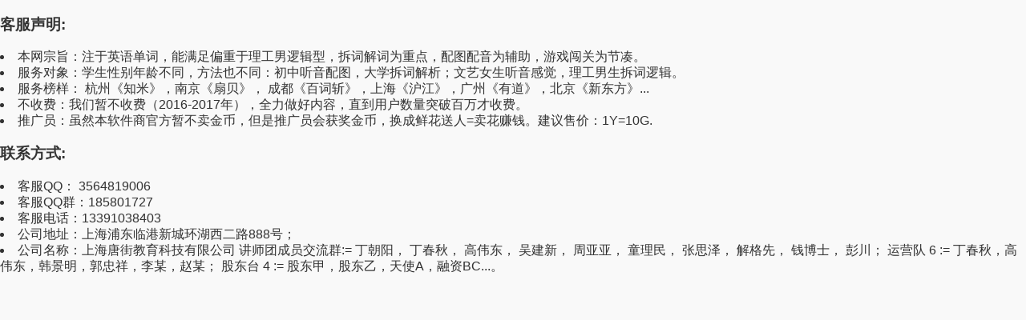

--- FILE ---
content_type: text/html
request_url: http://tangjyy.com/readme0.html
body_size: 1726
content:


<!DOCTYPE html>
  <html>
  <head>
  <meta charset="utf-8" >
  <link rel="stylesheet" href="js/jquery.mobile-1.4.5.min.css"/>
  <script src="js/jquery-1.11.1.min.js"></script>
  <script src="js/jquery.mobile-1.4.5.min.js"></script>
    <title>8客服</title>
</head>
<body  >

<div id="help">
    <h3>客服声明:</h3>
    <li> 本网宗旨：注于英语单词，能满足偏重于理工男逻辑型，拆词解词为重点，配图配音为辅助，游戏闯关为节凑。
    <li> 服务对象：学生性别年龄不同，方法也不同：初中听音配图，大学拆词解析；文艺女生听音感觉，理工男生拆词逻辑。
    <li> 服务榜样： 杭州《知米》，南京《扇贝》， 成都《百词斩》，上海《沪江》，广州《有道》，北京《新东方》...
    <li> 不收费：我们暂不收费（2016-2017年），全力做好内容，直到用户数量突破百万才收费。
    <li> 推广员：虽然本软件商官方暂不卖金币，但是推广员会获奖金币，换成鲜花送人=卖花赚钱。建议售价：1Y=10G.

    <h3>联系方式:</h3>
    <li> 客服QQ： 3564819006
    <li> 客服QQ群：185801727
    <li> 客服电话：13391038403
    <li> 公司地址：上海浦东临港新城环湖西二路888号；
    <li> 公司名称：上海唐街教育科技有限公司


    讲师团成员交流群:=
    丁朝阳，
    丁春秋，
    高伟东，
    吴建新，
    周亚亚，
    童理民，
    张思泽，
    解格先，
    钱博士，
    彭川；
    运营队 6 := 丁春秋，高伟东，韩景明，郭忠祥，李某，赵某；
    股东台 4 := 股东甲，股东乙，天使A，融资BC...。


   </div>


</body>
</html>

--- FILE ---
content_type: text/css
request_url: http://tangjyy.com/js/jquery.mobile-1.4.5.min.css
body_size: 227613
content:
/*! jQuery Mobile 1.4.5 | Git HEADhash: 68e55e7 <> 2014-10-31T17:33:30Z | (c) 2010, 2014 jQuery Foundation, Inc. | jquery.org/license */

.ui-icon-action:after {
    background-image: url("data:image/svg+xml;charset=US-ASCII,%3C%3Fxml%20version%3D%221.0%22%20encoding%3D%22iso-8859-1%22%3F%3E%3C!DOCTYPE%20svg%20PUBLIC%20%22-%2F%2FW3C%2F%2FDTD%20SVG%201.1%2F%2FEN%22%20%22http%3A%2F%2Fwww.w3.org%2FGraphics%2FSVG%2F1.1%2FDTD%2Fsvg11.dtd%22%3E%3Csvg%20version%3D%221.1%22%20id%3D%22Layer_1%22%20xmlns%3D%22http%3A%2F%2Fwww.w3.org%2F2000%2Fsvg%22%20xmlns%3Axlink%3D%22http%3A%2F%2Fwww.w3.org%2F1999%2Fxlink%22%20x%3D%220px%22%20y%3D%220px%22%20%20width%3D%2214px%22%20height%3D%2214px%22%20viewBox%3D%220%200%2014%2014%22%20style%3D%22enable-background%3Anew%200%200%2014%2014%3B%22%20xml%3Aspace%3D%22preserve%22%3E%3Cpath%20style%3D%22fill%3A%23FFFFFF%3B%22%20d%3D%22M9%2C5v3l5-4L9%2C0v3c0%2C0-5%2C0-5%2C7C6%2C5%2C9%2C5%2C9%2C5z%20M11%2C12H2V5h1l2-2H0v11h13V7l-2%2C2V12z%22%2F%3E%3C%2Fsvg%3E")
}

.ui-icon-alert:after {
    background-image: url("data:image/svg+xml;charset=US-ASCII,%3C%3Fxml%20version%3D%221.0%22%20encoding%3D%22iso-8859-1%22%3F%3E%3C!DOCTYPE%20svg%20PUBLIC%20%22-%2F%2FW3C%2F%2FDTD%20SVG%201.1%2F%2FEN%22%20%22http%3A%2F%2Fwww.w3.org%2FGraphics%2FSVG%2F1.1%2FDTD%2Fsvg11.dtd%22%3E%3Csvg%20version%3D%221.1%22%20id%3D%22Layer_1%22%20xmlns%3D%22http%3A%2F%2Fwww.w3.org%2F2000%2Fsvg%22%20xmlns%3Axlink%3D%22http%3A%2F%2Fwww.w3.org%2F1999%2Fxlink%22%20x%3D%220px%22%20y%3D%220px%22%20%20width%3D%2214px%22%20height%3D%2214px%22%20viewBox%3D%220%200%2014%2014%22%20style%3D%22enable-background%3Anew%200%200%2014%2014%3B%22%20xml%3Aspace%3D%22preserve%22%3E%3Cpath%20style%3D%22fill%3A%23FFFFFF%3B%22%20d%3D%22M7%2C0L0%2C12h14L7%2C0z%20M7%2C11c-0.553%2C0-1-0.447-1-1s0.447-1%2C1-1c0.553%2C0%2C1%2C0.447%2C1%2C1S7.553%2C11%2C7%2C11z%20M7%2C8%20C6.447%2C8%2C6%2C7.553%2C6%2C7V5c0-0.553%2C0.447-1%2C1-1c0.553%2C0%2C1%2C0.447%2C1%2C1v2C8%2C7.553%2C7.553%2C8%2C7%2C8z%22%2F%3E%3C%2Fsvg%3E")
}

.ui-icon-arrow-d-l:after {
    background-image: url("data:image/svg+xml;charset=US-ASCII,%3C%3Fxml%20version%3D%221.0%22%20encoding%3D%22iso-8859-1%22%3F%3E%3C!DOCTYPE%20svg%20PUBLIC%20%22-%2F%2FW3C%2F%2FDTD%20SVG%201.1%2F%2FEN%22%20%22http%3A%2F%2Fwww.w3.org%2FGraphics%2FSVG%2F1.1%2FDTD%2Fsvg11.dtd%22%3E%3Csvg%20version%3D%221.1%22%20id%3D%22Layer_1%22%20xmlns%3D%22http%3A%2F%2Fwww.w3.org%2F2000%2Fsvg%22%20xmlns%3Axlink%3D%22http%3A%2F%2Fwww.w3.org%2F1999%2Fxlink%22%20x%3D%220px%22%20y%3D%220px%22%20%20width%3D%2214px%22%20height%3D%2214px%22%20viewBox%3D%220%200%2014%2014%22%20style%3D%22enable-background%3Anew%200%200%2014%2014%3B%22%20xml%3Aspace%3D%22preserve%22%3E%3Cpolygon%20fill%3D%22%23FFF%22%20points%3D%2214%2C3%2011%2C0%203.5%2C7.5%200%2C4%200%2C14%2010%2C14%206.5%2C10.5%20%22%2F%3E%3Cg%3E%3C%2Fg%3E%3Cg%3E%3C%2Fg%3E%3Cg%3E%3C%2Fg%3E%3Cg%3E%3C%2Fg%3E%3Cg%3E%3C%2Fg%3E%3Cg%3E%3C%2Fg%3E%3Cg%3E%3C%2Fg%3E%3Cg%3E%3C%2Fg%3E%3Cg%3E%3C%2Fg%3E%3Cg%3E%3C%2Fg%3E%3Cg%3E%3C%2Fg%3E%3Cg%3E%3C%2Fg%3E%3Cg%3E%3C%2Fg%3E%3Cg%3E%3C%2Fg%3E%3Cg%3E%3C%2Fg%3E%3C%2Fsvg%3E")
}

.ui-icon-arrow-d-r:after {
    background-image: url("data:image/svg+xml;charset=US-ASCII,%3C%3Fxml%20version%3D%221.0%22%20encoding%3D%22iso-8859-1%22%3F%3E%3C!DOCTYPE%20svg%20PUBLIC%20%22-%2F%2FW3C%2F%2FDTD%20SVG%201.1%2F%2FEN%22%20%22http%3A%2F%2Fwww.w3.org%2FGraphics%2FSVG%2F1.1%2FDTD%2Fsvg11.dtd%22%3E%3Csvg%20version%3D%221.1%22%20id%3D%22Layer_1%22%20xmlns%3D%22http%3A%2F%2Fwww.w3.org%2F2000%2Fsvg%22%20xmlns%3Axlink%3D%22http%3A%2F%2Fwww.w3.org%2F1999%2Fxlink%22%20x%3D%220px%22%20y%3D%220px%22%20%20width%3D%2214px%22%20height%3D%2214px%22%20viewBox%3D%220%200%2014%2014%22%20style%3D%22enable-background%3Anew%200%200%2014%2014%3B%22%20xml%3Aspace%3D%22preserve%22%3E%3Cpolygon%20fill%3D%22%23FFF%22%20points%3D%2210.5%2C7.5%203%2C0%200%2C3%207.5%2C10.5%204%2C14%2014%2C14%2014%2C4%20%22%2F%3E%3Cg%3E%3C%2Fg%3E%3Cg%3E%3C%2Fg%3E%3Cg%3E%3C%2Fg%3E%3Cg%3E%3C%2Fg%3E%3Cg%3E%3C%2Fg%3E%3Cg%3E%3C%2Fg%3E%3Cg%3E%3C%2Fg%3E%3Cg%3E%3C%2Fg%3E%3Cg%3E%3C%2Fg%3E%3Cg%3E%3C%2Fg%3E%3Cg%3E%3C%2Fg%3E%3Cg%3E%3C%2Fg%3E%3Cg%3E%3C%2Fg%3E%3Cg%3E%3C%2Fg%3E%3Cg%3E%3C%2Fg%3E%3C%2Fsvg%3E")
}

.ui-icon-arrow-d:after {
    background-image: url("data:image/svg+xml;charset=US-ASCII,%3C%3Fxml%20version%3D%221.0%22%20encoding%3D%22iso-8859-1%22%3F%3E%3C!DOCTYPE%20svg%20PUBLIC%20%22-%2F%2FW3C%2F%2FDTD%20SVG%201.1%2F%2FEN%22%20%22http%3A%2F%2Fwww.w3.org%2FGraphics%2FSVG%2F1.1%2FDTD%2Fsvg11.dtd%22%3E%3Csvg%20version%3D%221.1%22%20id%3D%22Layer_1%22%20xmlns%3D%22http%3A%2F%2Fwww.w3.org%2F2000%2Fsvg%22%20xmlns%3Axlink%3D%22http%3A%2F%2Fwww.w3.org%2F1999%2Fxlink%22%20x%3D%220px%22%20y%3D%220px%22%20%20width%3D%2214px%22%20height%3D%2214px%22%20viewBox%3D%220%200%2014%2014%22%20style%3D%22enable-background%3Anew%200%200%2014%2014%3B%22%20xml%3Aspace%3D%22preserve%22%3E%3Cpolygon%20fill%3D%22%23FFF%22%20points%3D%229%2C7%209%2C0%205%2C0%205%2C7%200%2C7%207%2C14%2014%2C7%20%22%2F%3E%3Cg%3E%3C%2Fg%3E%3Cg%3E%3C%2Fg%3E%3Cg%3E%3C%2Fg%3E%3Cg%3E%3C%2Fg%3E%3Cg%3E%3C%2Fg%3E%3Cg%3E%3C%2Fg%3E%3Cg%3E%3C%2Fg%3E%3Cg%3E%3C%2Fg%3E%3Cg%3E%3C%2Fg%3E%3Cg%3E%3C%2Fg%3E%3Cg%3E%3C%2Fg%3E%3Cg%3E%3C%2Fg%3E%3Cg%3E%3C%2Fg%3E%3Cg%3E%3C%2Fg%3E%3Cg%3E%3C%2Fg%3E%3C%2Fsvg%3E")
}

.ui-icon-arrow-l:after {
    background-image: url("data:image/svg+xml;charset=US-ASCII,%3C%3Fxml%20version%3D%221.0%22%20encoding%3D%22iso-8859-1%22%3F%3E%3C!DOCTYPE%20svg%20PUBLIC%20%22-%2F%2FW3C%2F%2FDTD%20SVG%201.1%2F%2FEN%22%20%22http%3A%2F%2Fwww.w3.org%2FGraphics%2FSVG%2F1.1%2FDTD%2Fsvg11.dtd%22%3E%3Csvg%20version%3D%221.1%22%20id%3D%22Layer_1%22%20xmlns%3D%22http%3A%2F%2Fwww.w3.org%2F2000%2Fsvg%22%20xmlns%3Axlink%3D%22http%3A%2F%2Fwww.w3.org%2F1999%2Fxlink%22%20x%3D%220px%22%20y%3D%220px%22%20%20width%3D%2214px%22%20height%3D%2214px%22%20viewBox%3D%220%200%2014%2014%22%20style%3D%22enable-background%3Anew%200%200%2014%2014%3B%22%20xml%3Aspace%3D%22preserve%22%3E%3Cpolygon%20fill%3D%22%23FFF%22%20points%3D%227%2C5%207%2C0%200%2C7%207%2C14%207%2C9%2014%2C9%2014%2C5%20%22%2F%3E%3Cg%3E%3C%2Fg%3E%3Cg%3E%3C%2Fg%3E%3Cg%3E%3C%2Fg%3E%3Cg%3E%3C%2Fg%3E%3Cg%3E%3C%2Fg%3E%3Cg%3E%3C%2Fg%3E%3Cg%3E%3C%2Fg%3E%3Cg%3E%3C%2Fg%3E%3Cg%3E%3C%2Fg%3E%3Cg%3E%3C%2Fg%3E%3Cg%3E%3C%2Fg%3E%3Cg%3E%3C%2Fg%3E%3Cg%3E%3C%2Fg%3E%3Cg%3E%3C%2Fg%3E%3Cg%3E%3C%2Fg%3E%3C%2Fsvg%3E")
}

.ui-icon-arrow-r:after {
    background-image: url("data:image/svg+xml;charset=US-ASCII,%3C%3Fxml%20version%3D%221.0%22%20encoding%3D%22iso-8859-1%22%3F%3E%3C!DOCTYPE%20svg%20PUBLIC%20%22-%2F%2FW3C%2F%2FDTD%20SVG%201.1%2F%2FEN%22%20%22http%3A%2F%2Fwww.w3.org%2FGraphics%2FSVG%2F1.1%2FDTD%2Fsvg11.dtd%22%3E%3Csvg%20version%3D%221.1%22%20id%3D%22Layer_1%22%20xmlns%3D%22http%3A%2F%2Fwww.w3.org%2F2000%2Fsvg%22%20xmlns%3Axlink%3D%22http%3A%2F%2Fwww.w3.org%2F1999%2Fxlink%22%20x%3D%220px%22%20y%3D%220px%22%20%20width%3D%2214px%22%20height%3D%2214px%22%20viewBox%3D%220%200%2014%2014%22%20style%3D%22enable-background%3Anew%200%200%2014%2014%3B%22%20xml%3Aspace%3D%22preserve%22%3E%3Cpolygon%20fill%3D%22%23FFF%22%20points%3D%2214%2C7%207%2C0%207%2C5%200%2C5%200%2C9%207%2C9%207%2C14%20%22%2F%3E%3Cg%3E%3C%2Fg%3E%3Cg%3E%3C%2Fg%3E%3Cg%3E%3C%2Fg%3E%3Cg%3E%3C%2Fg%3E%3Cg%3E%3C%2Fg%3E%3Cg%3E%3C%2Fg%3E%3Cg%3E%3C%2Fg%3E%3Cg%3E%3C%2Fg%3E%3Cg%3E%3C%2Fg%3E%3Cg%3E%3C%2Fg%3E%3Cg%3E%3C%2Fg%3E%3Cg%3E%3C%2Fg%3E%3Cg%3E%3C%2Fg%3E%3Cg%3E%3C%2Fg%3E%3Cg%3E%3C%2Fg%3E%3C%2Fsvg%3E")
}

.ui-icon-arrow-u-l:after {
    background-image: url("data:image/svg+xml;charset=US-ASCII,%3C%3Fxml%20version%3D%221.0%22%20encoding%3D%22iso-8859-1%22%3F%3E%3C!DOCTYPE%20svg%20PUBLIC%20%22-%2F%2FW3C%2F%2FDTD%20SVG%201.1%2F%2FEN%22%20%22http%3A%2F%2Fwww.w3.org%2FGraphics%2FSVG%2F1.1%2FDTD%2Fsvg11.dtd%22%3E%3Csvg%20version%3D%221.1%22%20id%3D%22Layer_1%22%20xmlns%3D%22http%3A%2F%2Fwww.w3.org%2F2000%2Fsvg%22%20xmlns%3Axlink%3D%22http%3A%2F%2Fwww.w3.org%2F1999%2Fxlink%22%20x%3D%220px%22%20y%3D%220px%22%20%20width%3D%2214px%22%20height%3D%2214px%22%20viewBox%3D%220%200%2014%2014%22%20style%3D%22enable-background%3Anew%200%200%2014%2014%3B%22%20xml%3Aspace%3D%22preserve%22%3E%3Cpolygon%20fill%3D%22%23FFF%22%20points%3D%2214%2C11%206.5%2C3.5%2010%2C0%200%2C0%200%2C10%203.5%2C6.5%2011%2C14%20%22%2F%3E%3Cg%3E%3C%2Fg%3E%3Cg%3E%3C%2Fg%3E%3Cg%3E%3C%2Fg%3E%3Cg%3E%3C%2Fg%3E%3Cg%3E%3C%2Fg%3E%3Cg%3E%3C%2Fg%3E%3Cg%3E%3C%2Fg%3E%3Cg%3E%3C%2Fg%3E%3Cg%3E%3C%2Fg%3E%3Cg%3E%3C%2Fg%3E%3Cg%3E%3C%2Fg%3E%3Cg%3E%3C%2Fg%3E%3Cg%3E%3C%2Fg%3E%3Cg%3E%3C%2Fg%3E%3Cg%3E%3C%2Fg%3E%3C%2Fsvg%3E")
}

.ui-icon-arrow-u-r:after {
    background-image: url("data:image/svg+xml;charset=US-ASCII,%3C%3Fxml%20version%3D%221.0%22%20encoding%3D%22iso-8859-1%22%3F%3E%3C!DOCTYPE%20svg%20PUBLIC%20%22-%2F%2FW3C%2F%2FDTD%20SVG%201.1%2F%2FEN%22%20%22http%3A%2F%2Fwww.w3.org%2FGraphics%2FSVG%2F1.1%2FDTD%2Fsvg11.dtd%22%3E%3Csvg%20version%3D%221.1%22%20id%3D%22Layer_1%22%20xmlns%3D%22http%3A%2F%2Fwww.w3.org%2F2000%2Fsvg%22%20xmlns%3Axlink%3D%22http%3A%2F%2Fwww.w3.org%2F1999%2Fxlink%22%20x%3D%220px%22%20y%3D%220px%22%20%20width%3D%2214px%22%20height%3D%2214px%22%20viewBox%3D%220%200%2014%2014%22%20style%3D%22enable-background%3Anew%200%200%2014%2014%3B%22%20xml%3Aspace%3D%22preserve%22%3E%3Cpolygon%20fill%3D%22%23FFF%22%20points%3D%2214%2C0%204%2C0%207.5%2C3.5%200%2C11%203%2C14%2010.5%2C6.5%2014%2C10%20%22%2F%3E%3Cg%3E%3C%2Fg%3E%3Cg%3E%3C%2Fg%3E%3Cg%3E%3C%2Fg%3E%3Cg%3E%3C%2Fg%3E%3Cg%3E%3C%2Fg%3E%3Cg%3E%3C%2Fg%3E%3Cg%3E%3C%2Fg%3E%3Cg%3E%3C%2Fg%3E%3Cg%3E%3C%2Fg%3E%3Cg%3E%3C%2Fg%3E%3Cg%3E%3C%2Fg%3E%3Cg%3E%3C%2Fg%3E%3Cg%3E%3C%2Fg%3E%3Cg%3E%3C%2Fg%3E%3Cg%3E%3C%2Fg%3E%3C%2Fsvg%3E")
}

.ui-icon-arrow-u:after {
    background-image: url("data:image/svg+xml;charset=US-ASCII,%3C%3Fxml%20version%3D%221.0%22%20encoding%3D%22iso-8859-1%22%3F%3E%3C!DOCTYPE%20svg%20PUBLIC%20%22-%2F%2FW3C%2F%2FDTD%20SVG%201.1%2F%2FEN%22%20%22http%3A%2F%2Fwww.w3.org%2FGraphics%2FSVG%2F1.1%2FDTD%2Fsvg11.dtd%22%3E%3Csvg%20version%3D%221.1%22%20id%3D%22Layer_1%22%20xmlns%3D%22http%3A%2F%2Fwww.w3.org%2F2000%2Fsvg%22%20xmlns%3Axlink%3D%22http%3A%2F%2Fwww.w3.org%2F1999%2Fxlink%22%20x%3D%220px%22%20y%3D%220px%22%20%20width%3D%2214px%22%20height%3D%2214px%22%20viewBox%3D%220%200%2014%2014%22%20style%3D%22enable-background%3Anew%200%200%2014%2014%3B%22%20xml%3Aspace%3D%22preserve%22%3E%3Cpolygon%20fill%3D%22%23FFF%22%20points%3D%227%2C0%200%2C7%205%2C7%205%2C14%209%2C14%209%2C7%2014%2C7%20%22%2F%3E%3Cg%3E%3C%2Fg%3E%3Cg%3E%3C%2Fg%3E%3Cg%3E%3C%2Fg%3E%3Cg%3E%3C%2Fg%3E%3Cg%3E%3C%2Fg%3E%3Cg%3E%3C%2Fg%3E%3Cg%3E%3C%2Fg%3E%3Cg%3E%3C%2Fg%3E%3Cg%3E%3C%2Fg%3E%3Cg%3E%3C%2Fg%3E%3Cg%3E%3C%2Fg%3E%3Cg%3E%3C%2Fg%3E%3Cg%3E%3C%2Fg%3E%3Cg%3E%3C%2Fg%3E%3Cg%3E%3C%2Fg%3E%3C%2Fsvg%3E")
}

.ui-icon-audio:after {
    background-image: url("data:image/svg+xml;charset=US-ASCII,%3C%3Fxml%20version%3D%221.0%22%20encoding%3D%22iso-8859-1%22%3F%3E%3C!DOCTYPE%20svg%20PUBLIC%20%22-%2F%2FW3C%2F%2FDTD%20SVG%201.1%2F%2FEN%22%20%22http%3A%2F%2Fwww.w3.org%2FGraphics%2FSVG%2F1.1%2FDTD%2Fsvg11.dtd%22%3E%3Csvg%20version%3D%221.1%22%20id%3D%22Layer_1%22%20xmlns%3D%22http%3A%2F%2Fwww.w3.org%2F2000%2Fsvg%22%20xmlns%3Axlink%3D%22http%3A%2F%2Fwww.w3.org%2F1999%2Fxlink%22%20x%3D%220px%22%20y%3D%220px%22%20%20width%3D%2214.018px%22%20height%3D%2214px%22%20viewBox%3D%220%200%2014.018%2014%22%20style%3D%22enable-background%3Anew%200%200%2014.018%2014%3B%22%20xml%3Aspace%3D%22preserve%22%3E%3Cpath%20fill%3D%22%23FFF%22%20d%3D%22M1%2C4C0.447%2C4%2C0%2C4.447%2C0%2C5v4c0%2C0.553%2C0.447%2C1%2C1%2C1h1l4%2C4V0L2%2C4H1z%20M10.346%2C7c0-1.699-1.042-3.154-2.546-3.867L6.982%2C4.68%20C7.885%2C5.107%2C8.51%2C5.98%2C8.51%2C7S7.885%2C8.893%2C6.982%2C9.32L7.8%2C10.867C9.304%2C10.154%2C10.346%2C8.699%2C10.346%2C7z%20M9.447%2C0.017L8.618%2C1.586%20C10.723%2C2.584%2C12.182%2C4.621%2C12.182%2C7s-1.459%2C4.416-3.563%2C5.414l0.829%2C1.569c2.707-1.283%2C4.57-3.925%2C4.57-6.983%20S12.154%2C1.3%2C9.447%2C0.017z%22%2F%3E%3Cg%3E%3C%2Fg%3E%3Cg%3E%3C%2Fg%3E%3Cg%3E%3C%2Fg%3E%3Cg%3E%3C%2Fg%3E%3Cg%3E%3C%2Fg%3E%3Cg%3E%3C%2Fg%3E%3Cg%3E%3C%2Fg%3E%3Cg%3E%3C%2Fg%3E%3Cg%3E%3C%2Fg%3E%3Cg%3E%3C%2Fg%3E%3Cg%3E%3C%2Fg%3E%3Cg%3E%3C%2Fg%3E%3Cg%3E%3C%2Fg%3E%3Cg%3E%3C%2Fg%3E%3Cg%3E%3C%2Fg%3E%3C%2Fsvg%3E")
}

.ui-icon-back:after {
    background-image: url("data:image/svg+xml;charset=US-ASCII,%3C%3Fxml%20version%3D%221.0%22%20encoding%3D%22iso-8859-1%22%3F%3E%3C!DOCTYPE%20svg%20PUBLIC%20%22-%2F%2FW3C%2F%2FDTD%20SVG%201.1%2F%2FEN%22%20%22http%3A%2F%2Fwww.w3.org%2FGraphics%2FSVG%2F1.1%2FDTD%2Fsvg11.dtd%22%3E%3Csvg%20version%3D%221.1%22%20id%3D%22Layer_1%22%20xmlns%3D%22http%3A%2F%2Fwww.w3.org%2F2000%2Fsvg%22%20xmlns%3Axlink%3D%22http%3A%2F%2Fwww.w3.org%2F1999%2Fxlink%22%20x%3D%220px%22%20y%3D%220px%22%20%20width%3D%2214px%22%20height%3D%2214px%22%20viewBox%3D%220%200%2014%2014%22%20style%3D%22enable-background%3Anew%200%200%2014%2014%3B%22%20xml%3Aspace%3D%22preserve%22%3E%3Cpath%20style%3D%22fill%3A%23FFFFFF%3B%22%20d%3D%22M5%2C3V0L1%2C4l4%2C4V5c0%2C0%2C6%2C0%2C6%2C3s-5%2C4-5%2C4v2c0%2C0%2C7-1%2C7-6C13%2C4%2C8%2C3%2C5%2C3z%22%2F%3E%3C%2Fsvg%3E")
}

.ui-icon-bars:after {
    background-image: url("data:image/svg+xml;charset=US-ASCII,%3C%3Fxml%20version%3D%221.0%22%20encoding%3D%22iso-8859-1%22%3F%3E%3C!DOCTYPE%20svg%20PUBLIC%20%22-%2F%2FW3C%2F%2FDTD%20SVG%201.1%2F%2FEN%22%20%22http%3A%2F%2Fwww.w3.org%2FGraphics%2FSVG%2F1.1%2FDTD%2Fsvg11.dtd%22%3E%3Csvg%20version%3D%221.1%22%20id%3D%22Layer_1%22%20xmlns%3D%22http%3A%2F%2Fwww.w3.org%2F2000%2Fsvg%22%20xmlns%3Axlink%3D%22http%3A%2F%2Fwww.w3.org%2F1999%2Fxlink%22%20x%3D%220px%22%20y%3D%220px%22%20%20width%3D%2214px%22%20height%3D%2214px%22%20viewBox%3D%220%200%2014%2014%22%20style%3D%22enable-background%3Anew%200%200%2014%2014%3B%22%20xml%3Aspace%3D%22preserve%22%3E%3Cpath%20style%3D%22fill%3A%23FFFFFF%3B%22%20d%3D%22M1%2C4h12c0.553%2C0%2C1-0.447%2C1-1s-0.447-1-1-1H1C0.447%2C2%2C0%2C2.447%2C0%2C3S0.447%2C4%2C1%2C4z%20M13%2C6H1%20C0.447%2C6%2C0%2C6.447%2C0%2C7c0%2C0.553%2C0.447%2C1%2C1%2C1h12c0.553%2C0%2C1-0.447%2C1-1C14%2C6.447%2C13.553%2C6%2C13%2C6z%20M13%2C10H1c-0.553%2C0-1%2C0.447-1%2C1%20s0.447%2C1%2C1%2C1h12c0.553%2C0%2C1-0.447%2C1-1S13.553%2C10%2C13%2C10z%22%2F%3E%3C%2Fsvg%3E")
}

.ui-icon-bullets:after {
    background-image: url("data:image/svg+xml;charset=US-ASCII,%3C%3Fxml%20version%3D%221.0%22%20encoding%3D%22iso-8859-1%22%3F%3E%3C!DOCTYPE%20svg%20PUBLIC%20%22-%2F%2FW3C%2F%2FDTD%20SVG%201.1%2F%2FEN%22%20%22http%3A%2F%2Fwww.w3.org%2FGraphics%2FSVG%2F1.1%2FDTD%2Fsvg11.dtd%22%3E%3Csvg%20version%3D%221.1%22%20id%3D%22Layer_1%22%20xmlns%3D%22http%3A%2F%2Fwww.w3.org%2F2000%2Fsvg%22%20xmlns%3Axlink%3D%22http%3A%2F%2Fwww.w3.org%2F1999%2Fxlink%22%20x%3D%220px%22%20y%3D%220px%22%20%20width%3D%2214px%22%20height%3D%2214px%22%20viewBox%3D%220%200%2014%2014%22%20style%3D%22enable-background%3Anew%200%200%2014%2014%3B%22%20xml%3Aspace%3D%22preserve%22%3E%3Cpath%20style%3D%22fill%3A%23FFFFFF%3B%22%20d%3D%22M5%2C4h8c0.553%2C0%2C1-0.447%2C1-1s-0.447-1-1-1H5C4.447%2C2%2C4%2C2.447%2C4%2C3S4.447%2C4%2C5%2C4z%20M13%2C6H5%20C4.447%2C6%2C4%2C6.447%2C4%2C7c0%2C0.553%2C0.447%2C1%2C1%2C1h8c0.553%2C0%2C1-0.447%2C1-1C14%2C6.447%2C13.553%2C6%2C13%2C6z%20M13%2C10H5c-0.553%2C0-1%2C0.447-1%2C1%20s0.447%2C1%2C1%2C1h8c0.553%2C0%2C1-0.447%2C1-1S13.553%2C10%2C13%2C10z%20M1%2C2C0.447%2C2%2C0%2C2.447%2C0%2C3s0.447%2C1%2C1%2C1s1-0.447%2C1-1S1.553%2C2%2C1%2C2z%20M1%2C6%20C0.447%2C6%2C0%2C6.447%2C0%2C7c0%2C0.553%2C0.447%2C1%2C1%2C1s1-0.447%2C1-1C2%2C6.447%2C1.553%2C6%2C1%2C6z%20M1%2C10c-0.553%2C0-1%2C0.447-1%2C1s0.447%2C1%2C1%2C1s1-0.447%2C1-1%20S1.553%2C10%2C1%2C10z%22%2F%3E%3C%2Fsvg%3E")
}

.ui-icon-calendar:after {
    background-image: url("data:image/svg+xml;charset=US-ASCII,%3C%3Fxml%20version%3D%221.0%22%20encoding%3D%22iso-8859-1%22%3F%3E%3C!DOCTYPE%20svg%20PUBLIC%20%22-%2F%2FW3C%2F%2FDTD%20SVG%201.1%2F%2FEN%22%20%22http%3A%2F%2Fwww.w3.org%2FGraphics%2FSVG%2F1.1%2FDTD%2Fsvg11.dtd%22%3E%3Csvg%20version%3D%221.1%22%20id%3D%22Layer_1%22%20xmlns%3D%22http%3A%2F%2Fwww.w3.org%2F2000%2Fsvg%22%20xmlns%3Axlink%3D%22http%3A%2F%2Fwww.w3.org%2F1999%2Fxlink%22%20x%3D%220px%22%20y%3D%220px%22%20%20width%3D%2214px%22%20height%3D%2214px%22%20viewBox%3D%220%200%2014%2014%22%20style%3D%22enable-background%3Anew%200%200%2014%2014%3B%22%20xml%3Aspace%3D%22preserve%22%3E%3Cpath%20fill%3D%22%23FFF%22%20d%3D%22M0%2C8h2V6H0V8z%20M3%2C8h2V6H3V8z%20M6%2C8h2V6H6V8z%20M9%2C8h2V6H9V8z%20M12%2C8h2V6h-2V8z%20M0%2C11h2V9H0V11z%20M3%2C11h2V9H3V11z%20M6%2C11h2V9H6V11z%20%20M9%2C11h2V9H9V11z%20M12%2C11h2V9h-2V11z%20M0%2C14h2v-2H0V14z%20M3%2C14h2v-2H3V14z%20M6%2C14h2v-2H6V14z%20M9%2C14h2v-2H9V14z%20M12%2C1%20c0-0.553-0.447-1-1-1s-1%2C0.447-1%2C1H4c0-0.553-0.447-1-1-1S2%2C0.447%2C2%2C1H0v4h14V1H12z%22%2F%3E%3Cg%3E%3C%2Fg%3E%3Cg%3E%3C%2Fg%3E%3Cg%3E%3C%2Fg%3E%3Cg%3E%3C%2Fg%3E%3Cg%3E%3C%2Fg%3E%3Cg%3E%3C%2Fg%3E%3Cg%3E%3C%2Fg%3E%3Cg%3E%3C%2Fg%3E%3Cg%3E%3C%2Fg%3E%3Cg%3E%3C%2Fg%3E%3Cg%3E%3C%2Fg%3E%3Cg%3E%3C%2Fg%3E%3Cg%3E%3C%2Fg%3E%3Cg%3E%3C%2Fg%3E%3Cg%3E%3C%2Fg%3E%3C%2Fsvg%3E")
}

.ui-icon-camera:after {
    background-image: url("data:image/svg+xml;charset=US-ASCII,%3C%3Fxml%20version%3D%221.0%22%20encoding%3D%22iso-8859-1%22%3F%3E%3C!DOCTYPE%20svg%20PUBLIC%20%22-%2F%2FW3C%2F%2FDTD%20SVG%201.1%2F%2FEN%22%20%22http%3A%2F%2Fwww.w3.org%2FGraphics%2FSVG%2F1.1%2FDTD%2Fsvg11.dtd%22%3E%3Csvg%20version%3D%221.1%22%20id%3D%22Layer_1%22%20xmlns%3D%22http%3A%2F%2Fwww.w3.org%2F2000%2Fsvg%22%20xmlns%3Axlink%3D%22http%3A%2F%2Fwww.w3.org%2F1999%2Fxlink%22%20x%3D%220px%22%20y%3D%220px%22%20%20width%3D%2214px%22%20height%3D%2214px%22%20viewBox%3D%220%200%2014%2014%22%20style%3D%22enable-background%3Anew%200%200%2014%2014%3B%22%20xml%3Aspace%3D%22preserve%22%3E%3Cpath%20style%3D%22fill%3A%23FFFFFF%3B%22%20d%3D%22M12%2C2.5H9.908c-0.206-0.581-0.756-1-1.408-1h-3c-0.652%2C0-1.202%2C0.419-1.408%2C1H2c-1.104%2C0-2%2C0.896-2%2C2%20v6c0%2C1.104%2C0.896%2C2%2C2%2C2h10c1.104%2C0%2C2-0.896%2C2-2v-6C14%2C3.396%2C13.104%2C2.5%2C12%2C2.5z%20M7%2C10.5c-1.657%2C0-3-1.344-3-3c0-1.657%2C1.343-3%2C3-3%20s3%2C1.343%2C3%2C3C10%2C9.156%2C8.657%2C10.5%2C7%2C10.5z%20M7%2C5.5c-1.104%2C0-2%2C0.896-2%2C2c0%2C1.104%2C0.896%2C2%2C2%2C2c1.104%2C0%2C2-0.896%2C2-2%20C9%2C6.396%2C8.104%2C5.5%2C7%2C5.5z%22%2F%3E%3C%2Fsvg%3E")
}

.ui-icon-carat-d:after {
    background-image: url("data:image/svg+xml;charset=US-ASCII,%3C%3Fxml%20version%3D%221.0%22%20encoding%3D%22iso-8859-1%22%3F%3E%3C!DOCTYPE%20svg%20PUBLIC%20%22-%2F%2FW3C%2F%2FDTD%20SVG%201.1%2F%2FEN%22%20%22http%3A%2F%2Fwww.w3.org%2FGraphics%2FSVG%2F1.1%2FDTD%2Fsvg11.dtd%22%3E%3Csvg%20version%3D%221.1%22%20id%3D%22Layer_1%22%20xmlns%3D%22http%3A%2F%2Fwww.w3.org%2F2000%2Fsvg%22%20xmlns%3Axlink%3D%22http%3A%2F%2Fwww.w3.org%2F1999%2Fxlink%22%20x%3D%220px%22%20y%3D%220px%22%20%20width%3D%2214px%22%20height%3D%2214px%22%20viewBox%3D%220%200%2014%2014%22%20style%3D%22enable-background%3Anew%200%200%2014%2014%3B%22%20xml%3Aspace%3D%22preserve%22%3E%3Cpolygon%20style%3D%22fill%3A%23FFFFFF%3B%22%20points%3D%2211.949%2C3.404%207%2C8.354%202.05%2C3.404%20-0.071%2C5.525%207%2C12.596%2014.07%2C5.525%20%22%2F%3E%3C%2Fsvg%3E")
}

.ui-icon-carat-l:after {
    background-image: url("data:image/svg+xml;charset=US-ASCII,%3C%3Fxml%20version%3D%221.0%22%20encoding%3D%22iso-8859-1%22%3F%3E%3C!DOCTYPE%20svg%20PUBLIC%20%22-%2F%2FW3C%2F%2FDTD%20SVG%201.1%2F%2FEN%22%20%22http%3A%2F%2Fwww.w3.org%2FGraphics%2FSVG%2F1.1%2FDTD%2Fsvg11.dtd%22%3E%3Csvg%20version%3D%221.1%22%20id%3D%22Layer_1%22%20xmlns%3D%22http%3A%2F%2Fwww.w3.org%2F2000%2Fsvg%22%20xmlns%3Axlink%3D%22http%3A%2F%2Fwww.w3.org%2F1999%2Fxlink%22%20x%3D%220px%22%20y%3D%220px%22%20%20width%3D%2214px%22%20height%3D%2214px%22%20viewBox%3D%220%200%2014%2014%22%20style%3D%22enable-background%3Anew%200%200%2014%2014%3B%22%20xml%3Aspace%3D%22preserve%22%3E%3Cpolygon%20style%3D%22fill%3A%23FFFFFF%3B%22%20points%3D%2210.596%2C11.949%205.646%2C7%2010.596%2C2.05%208.475%2C-0.071%201.404%2C7%208.475%2C14.07%20%22%2F%3E%3C%2Fsvg%3E")
}

.ui-icon-carat-r:after {
    background-image: url("data:image/svg+xml;charset=US-ASCII,%3C%3Fxml%20version%3D%221.0%22%20encoding%3D%22iso-8859-1%22%3F%3E%3C!DOCTYPE%20svg%20PUBLIC%20%22-%2F%2FW3C%2F%2FDTD%20SVG%201.1%2F%2FEN%22%20%22http%3A%2F%2Fwww.w3.org%2FGraphics%2FSVG%2F1.1%2FDTD%2Fsvg11.dtd%22%3E%3Csvg%20version%3D%221.1%22%20id%3D%22Layer_1%22%20xmlns%3D%22http%3A%2F%2Fwww.w3.org%2F2000%2Fsvg%22%20xmlns%3Axlink%3D%22http%3A%2F%2Fwww.w3.org%2F1999%2Fxlink%22%20x%3D%220px%22%20y%3D%220px%22%20%20width%3D%2214px%22%20height%3D%2214px%22%20viewBox%3D%220%200%2014%2014%22%20style%3D%22enable-background%3Anew%200%200%2014%2014%3B%22%20xml%3Aspace%3D%22preserve%22%3E%3Cpolygon%20style%3D%22fill%3A%23FFFFFF%3B%22%20points%3D%223.404%2C2.051%208.354%2C7%203.404%2C11.95%205.525%2C14.07%2012.596%2C7%205.525%2C-0.071%20%22%2F%3E%3C%2Fsvg%3E")
}

.ui-icon-carat-u:after {
    background-image: url("data:image/svg+xml;charset=US-ASCII,%3C%3Fxml%20version%3D%221.0%22%20encoding%3D%22iso-8859-1%22%3F%3E%3C!DOCTYPE%20svg%20PUBLIC%20%22-%2F%2FW3C%2F%2FDTD%20SVG%201.1%2F%2FEN%22%20%22http%3A%2F%2Fwww.w3.org%2FGraphics%2FSVG%2F1.1%2FDTD%2Fsvg11.dtd%22%3E%3Csvg%20version%3D%221.1%22%20id%3D%22Layer_1%22%20xmlns%3D%22http%3A%2F%2Fwww.w3.org%2F2000%2Fsvg%22%20xmlns%3Axlink%3D%22http%3A%2F%2Fwww.w3.org%2F1999%2Fxlink%22%20x%3D%220px%22%20y%3D%220px%22%20%20width%3D%2214px%22%20height%3D%2214px%22%20viewBox%3D%220%200%2014%2014%22%20style%3D%22enable-background%3Anew%200%200%2014%2014%3B%22%20xml%3Aspace%3D%22preserve%22%3E%3Cpolygon%20style%3D%22fill%3A%23FFFFFF%3B%22%20points%3D%222.051%2C10.596%207%2C5.646%2011.95%2C10.596%2014.07%2C8.475%207%2C1.404%20-0.071%2C8.475%20%22%2F%3E%3C%2Fsvg%3E")
}

.ui-icon-check:after, html .ui-btn.ui-checkbox-on.ui-checkbox-on:after {
    background-image: url("data:image/svg+xml;charset=US-ASCII,%3C%3Fxml%20version%3D%221.0%22%20encoding%3D%22iso-8859-1%22%3F%3E%3C!DOCTYPE%20svg%20PUBLIC%20%22-%2F%2FW3C%2F%2FDTD%20SVG%201.1%2F%2FEN%22%20%22http%3A%2F%2Fwww.w3.org%2FGraphics%2FSVG%2F1.1%2FDTD%2Fsvg11.dtd%22%3E%3Csvg%20version%3D%221.1%22%20id%3D%22Layer_1%22%20xmlns%3D%22http%3A%2F%2Fwww.w3.org%2F2000%2Fsvg%22%20xmlns%3Axlink%3D%22http%3A%2F%2Fwww.w3.org%2F1999%2Fxlink%22%20x%3D%220px%22%20y%3D%220px%22%20%20width%3D%2214px%22%20height%3D%2214px%22%20viewBox%3D%220%200%2014%2014%22%20style%3D%22enable-background%3Anew%200%200%2014%2014%3B%22%20xml%3Aspace%3D%22preserve%22%3E%3Cpolygon%20style%3D%22fill%3A%23FFFFFF%3B%22%20points%3D%2214%2C4%2011%2C1%205.003%2C6.997%203%2C5%200%2C8%204.966%2C13%204.983%2C12.982%205%2C13%20%22%2F%3E%3C%2Fsvg%3E")
}

.ui-icon-clock:after {
    background-image: url("data:image/svg+xml;charset=US-ASCII,%3C%3Fxml%20version%3D%221.0%22%20encoding%3D%22iso-8859-1%22%3F%3E%3C!DOCTYPE%20svg%20PUBLIC%20%22-%2F%2FW3C%2F%2FDTD%20SVG%201.1%2F%2FEN%22%20%22http%3A%2F%2Fwww.w3.org%2FGraphics%2FSVG%2F1.1%2FDTD%2Fsvg11.dtd%22%3E%3Csvg%20version%3D%221.1%22%20id%3D%22Layer_1%22%20xmlns%3D%22http%3A%2F%2Fwww.w3.org%2F2000%2Fsvg%22%20xmlns%3Axlink%3D%22http%3A%2F%2Fwww.w3.org%2F1999%2Fxlink%22%20x%3D%220px%22%20y%3D%220px%22%20%20width%3D%2214px%22%20height%3D%2214px%22%20viewBox%3D%220%200%2014%2014%22%20style%3D%22enable-background%3Anew%200%200%2014%2014%3B%22%20xml%3Aspace%3D%22preserve%22%3E%3Cpath%20fill%3D%22%23FFF%22%20d%3D%22M7%2C0C3.134%2C0%2C0%2C3.134%2C0%2C7s3.134%2C7%2C7%2C7s7-3.134%2C7-7S10.866%2C0%2C7%2C0z%20M7%2C12c-2.762%2C0-5-2.238-5-5s2.238-5%2C5-5s5%2C2.238%2C5%2C5%20S9.762%2C12%2C7%2C12z%20M9%2C6H8V4c0-0.553-0.447-1-1-1S6%2C3.447%2C6%2C4v3c0%2C0.553%2C0.447%2C1%2C1%2C1h2c0.553%2C0%2C1-0.447%2C1-1S9.553%2C6%2C9%2C6z%22%2F%3E%3Cg%3E%3C%2Fg%3E%3Cg%3E%3C%2Fg%3E%3Cg%3E%3C%2Fg%3E%3Cg%3E%3C%2Fg%3E%3Cg%3E%3C%2Fg%3E%3Cg%3E%3C%2Fg%3E%3Cg%3E%3C%2Fg%3E%3Cg%3E%3C%2Fg%3E%3Cg%3E%3C%2Fg%3E%3Cg%3E%3C%2Fg%3E%3Cg%3E%3C%2Fg%3E%3Cg%3E%3C%2Fg%3E%3Cg%3E%3C%2Fg%3E%3Cg%3E%3C%2Fg%3E%3Cg%3E%3C%2Fg%3E%3C%2Fsvg%3E")
}

.ui-icon-cloud:after {
    background-image: url("data:image/svg+xml;charset=US-ASCII,%3C%3Fxml%20version%3D%221.0%22%20encoding%3D%22iso-8859-1%22%3F%3E%3C!DOCTYPE%20svg%20PUBLIC%20%22-%2F%2FW3C%2F%2FDTD%20SVG%201.1%2F%2FEN%22%20%22http%3A%2F%2Fwww.w3.org%2FGraphics%2FSVG%2F1.1%2FDTD%2Fsvg11.dtd%22%3E%3Csvg%20version%3D%221.1%22%20id%3D%22Layer_1%22%20xmlns%3D%22http%3A%2F%2Fwww.w3.org%2F2000%2Fsvg%22%20xmlns%3Axlink%3D%22http%3A%2F%2Fwww.w3.org%2F1999%2Fxlink%22%20x%3D%220px%22%20y%3D%220px%22%20%20width%3D%2214px%22%20height%3D%2214px%22%20viewBox%3D%220%200%2014%2014%22%20style%3D%22enable-background%3Anew%200%200%2014%2014%3B%22%20xml%3Aspace%3D%22preserve%22%3E%3Cpath%20style%3D%22fill%3A%23FFFFFF%3B%22%20d%3D%22M14%2C9.5c0-0.793-0.465-1.473-1.134-1.795C12.949%2C7.484%2C13%2C7.249%2C13%2C7c0-1.104-0.896-2-2-2%20c-0.158%2C0-0.311%2C0.023-0.457%2C0.058C9.816%2C3.549%2C8.286%2C2.5%2C6.5%2C2.5c-2.33%2C0-4.224%2C1.777-4.454%2C4.046C0.883%2C6.76%2C0%2C7.773%2C0%2C9%20c0%2C1.381%2C1.119%2C2.5%2C2.5%2C2.5h10v-0.07C13.361%2C11.206%2C14%2C10.432%2C14%2C9.5z%22%2F%3E%3C%2Fsvg%3E")
}

.ui-icon-comment:after {
    background-image: url("data:image/svg+xml;charset=US-ASCII,%3C%3Fxml%20version%3D%221.0%22%20encoding%3D%22iso-8859-1%22%3F%3E%3C!DOCTYPE%20svg%20PUBLIC%20%22-%2F%2FW3C%2F%2FDTD%20SVG%201.1%2F%2FEN%22%20%22http%3A%2F%2Fwww.w3.org%2FGraphics%2FSVG%2F1.1%2FDTD%2Fsvg11.dtd%22%3E%3Csvg%20version%3D%221.1%22%20id%3D%22Layer_1%22%20xmlns%3D%22http%3A%2F%2Fwww.w3.org%2F2000%2Fsvg%22%20xmlns%3Axlink%3D%22http%3A%2F%2Fwww.w3.org%2F1999%2Fxlink%22%20x%3D%220px%22%20y%3D%220px%22%20%20width%3D%2214px%22%20height%3D%2214px%22%20viewBox%3D%220%200%2014%2014%22%20style%3D%22enable-background%3Anew%200%200%2014%2014%3B%22%20xml%3Aspace%3D%22preserve%22%3E%3Cpath%20fill%3D%22%23FFF%22%20d%3D%22M12%2C0H2C0.896%2C0%2C0%2C0.896%2C0%2C2v7c0%2C1.104%2C0.896%2C2%2C2%2C2h1v3l3-3h6c1.104%2C0%2C2-0.896%2C2-2V2C14%2C0.896%2C13.104%2C0%2C12%2C0z%22%2F%3E%3Cg%3E%3C%2Fg%3E%3Cg%3E%3C%2Fg%3E%3Cg%3E%3C%2Fg%3E%3Cg%3E%3C%2Fg%3E%3Cg%3E%3C%2Fg%3E%3Cg%3E%3C%2Fg%3E%3Cg%3E%3C%2Fg%3E%3Cg%3E%3C%2Fg%3E%3Cg%3E%3C%2Fg%3E%3Cg%3E%3C%2Fg%3E%3Cg%3E%3C%2Fg%3E%3Cg%3E%3C%2Fg%3E%3Cg%3E%3C%2Fg%3E%3Cg%3E%3C%2Fg%3E%3Cg%3E%3C%2Fg%3E%3C%2Fsvg%3E")
}

.ui-icon-delete:after {
    background-image: url("data:image/svg+xml;charset=US-ASCII,%3C%3Fxml%20version%3D%221.0%22%20encoding%3D%22iso-8859-1%22%3F%3E%3C!DOCTYPE%20svg%20PUBLIC%20%22-%2F%2FW3C%2F%2FDTD%20SVG%201.1%2F%2FEN%22%20%22http%3A%2F%2Fwww.w3.org%2FGraphics%2FSVG%2F1.1%2FDTD%2Fsvg11.dtd%22%3E%3Csvg%20version%3D%221.1%22%20id%3D%22Layer_1%22%20xmlns%3D%22http%3A%2F%2Fwww.w3.org%2F2000%2Fsvg%22%20xmlns%3Axlink%3D%22http%3A%2F%2Fwww.w3.org%2F1999%2Fxlink%22%20x%3D%220px%22%20y%3D%220px%22%20%20width%3D%2214px%22%20height%3D%2214px%22%20viewBox%3D%220%200%2014%2014%22%20style%3D%22enable-background%3Anew%200%200%2014%2014%3B%22%20xml%3Aspace%3D%22preserve%22%3E%3Cpolygon%20fill%3D%22%23FFF%22%20points%3D%2214%2C3%2011%2C0%207%2C4%203%2C0%200%2C3%204%2C7%200%2C11%203%2C14%207%2C10%2011%2C14%2014%2C11%2010%2C7%20%22%2F%3E%3Cg%3E%3C%2Fg%3E%3Cg%3E%3C%2Fg%3E%3Cg%3E%3C%2Fg%3E%3Cg%3E%3C%2Fg%3E%3Cg%3E%3C%2Fg%3E%3Cg%3E%3C%2Fg%3E%3Cg%3E%3C%2Fg%3E%3Cg%3E%3C%2Fg%3E%3Cg%3E%3C%2Fg%3E%3Cg%3E%3C%2Fg%3E%3Cg%3E%3C%2Fg%3E%3Cg%3E%3C%2Fg%3E%3Cg%3E%3C%2Fg%3E%3Cg%3E%3C%2Fg%3E%3Cg%3E%3C%2Fg%3E%3C%2Fsvg%3E")
}

.ui-icon-edit:after {
    background-image: url("data:image/svg+xml;charset=US-ASCII,%3C%3Fxml%20version%3D%221.0%22%20encoding%3D%22iso-8859-1%22%3F%3E%3C!DOCTYPE%20svg%20PUBLIC%20%22-%2F%2FW3C%2F%2FDTD%20SVG%201.1%2F%2FEN%22%20%22http%3A%2F%2Fwww.w3.org%2FGraphics%2FSVG%2F1.1%2FDTD%2Fsvg11.dtd%22%3E%3Csvg%20version%3D%221.1%22%20id%3D%22Layer_1%22%20xmlns%3D%22http%3A%2F%2Fwww.w3.org%2F2000%2Fsvg%22%20xmlns%3Axlink%3D%22http%3A%2F%2Fwww.w3.org%2F1999%2Fxlink%22%20x%3D%220px%22%20y%3D%220px%22%20%20width%3D%2214px%22%20height%3D%2214px%22%20viewBox%3D%220%200%2014%2014%22%20style%3D%22enable-background%3Anew%200%200%2014%2014%3B%22%20xml%3Aspace%3D%22preserve%22%3E%3Cpath%20fill%3D%22%23FFF%22%20d%3D%22M1%2C10l-1%2C4l4-1l7-7L8%2C3L1%2C10z%20M11%2C0L9%2C2l3%2C3l2-2L11%2C0z%22%2F%3E%3Cg%3E%3C%2Fg%3E%3Cg%3E%3C%2Fg%3E%3Cg%3E%3C%2Fg%3E%3Cg%3E%3C%2Fg%3E%3Cg%3E%3C%2Fg%3E%3Cg%3E%3C%2Fg%3E%3Cg%3E%3C%2Fg%3E%3Cg%3E%3C%2Fg%3E%3Cg%3E%3C%2Fg%3E%3Cg%3E%3C%2Fg%3E%3Cg%3E%3C%2Fg%3E%3Cg%3E%3C%2Fg%3E%3Cg%3E%3C%2Fg%3E%3Cg%3E%3C%2Fg%3E%3Cg%3E%3C%2Fg%3E%3C%2Fsvg%3E")
}

.ui-icon-eye:after {
    background-image: url("data:image/svg+xml;charset=US-ASCII,%3C%3Fxml%20version%3D%221.0%22%20encoding%3D%22iso-8859-1%22%3F%3E%3C!DOCTYPE%20svg%20PUBLIC%20%22-%2F%2FW3C%2F%2FDTD%20SVG%201.1%2F%2FEN%22%20%22http%3A%2F%2Fwww.w3.org%2FGraphics%2FSVG%2F1.1%2FDTD%2Fsvg11.dtd%22%3E%3Csvg%20version%3D%221.1%22%20id%3D%22Layer_1%22%20xmlns%3D%22http%3A%2F%2Fwww.w3.org%2F2000%2Fsvg%22%20xmlns%3Axlink%3D%22http%3A%2F%2Fwww.w3.org%2F1999%2Fxlink%22%20x%3D%220px%22%20y%3D%220px%22%20%20width%3D%2214px%22%20height%3D%2214px%22%20viewBox%3D%220%200%2014%2014%22%20style%3D%22enable-background%3Anew%200%200%2014%2014%3B%22%20xml%3Aspace%3D%22preserve%22%3E%3Cpath%20style%3D%22fill%3A%23FFFFFF%3B%22%20d%3D%22M7%2C2C3%2C2%2C0%2C7%2C0%2C7s3%2C5%2C7%2C5s7-5%2C7-5S11%2C2%2C7%2C2z%20M7%2C10c-1.657%2C0-3-1.344-3-3c0-1.657%2C1.343-3%2C3-3%20s3%2C1.343%2C3%2C3C10%2C8.656%2C8.657%2C10%2C7%2C10z%20M7%2C6C6.448%2C6%2C6%2C6.447%2C6%2C7c0%2C0.553%2C0.448%2C1%2C1%2C1s1-0.447%2C1-1C8%2C6.447%2C7.552%2C6%2C7%2C6z%22%2F%3E%3C%2Fsvg%3E")
}

.ui-icon-forbidden:after {
    background-image: url("data:image/svg+xml;charset=US-ASCII,%3C%3Fxml%20version%3D%221.0%22%20encoding%3D%22iso-8859-1%22%3F%3E%3C!DOCTYPE%20svg%20PUBLIC%20%22-%2F%2FW3C%2F%2FDTD%20SVG%201.1%2F%2FEN%22%20%22http%3A%2F%2Fwww.w3.org%2FGraphics%2FSVG%2F1.1%2FDTD%2Fsvg11.dtd%22%3E%3Csvg%20version%3D%221.1%22%20id%3D%22Layer_1%22%20xmlns%3D%22http%3A%2F%2Fwww.w3.org%2F2000%2Fsvg%22%20xmlns%3Axlink%3D%22http%3A%2F%2Fwww.w3.org%2F1999%2Fxlink%22%20x%3D%220px%22%20y%3D%220px%22%20%20width%3D%2214px%22%20height%3D%2214px%22%20viewBox%3D%220%200%2014%2014%22%20style%3D%22enable-background%3Anew%200%200%2014%2014%3B%22%20xml%3Aspace%3D%22preserve%22%3E%3Cpath%20fill%3D%22%23FFF%22%20d%3D%22M12.601%2C11.187C13.476%2C10.018%2C14%2C8.572%2C14%2C7c0-3.866-3.134-7-7-7C5.428%2C0%2C3.982%2C0.524%2C2.813%2C1.399L2.757%2C1.343L2.053%2C2.048%20L2.048%2C2.053L1.343%2C2.758l0.056%2C0.056C0.524%2C3.982%2C0%2C5.428%2C0%2C7c0%2C3.866%2C3.134%2C7%2C7%2C7c1.572%2C0%2C3.018-0.524%2C4.187-1.399l0.056%2C0.057%20l0.705-0.705l0.005-0.005l0.705-0.705L12.601%2C11.187z%20M7%2C2c2.761%2C0%2C5%2C2.238%2C5%2C5c0%2C1.019-0.308%2C1.964-0.832%2C2.754L4.246%2C2.832%20C5.036%2C2.308%2C5.981%2C2%2C7%2C2z%20M7%2C12c-2.761%2C0-5-2.238-5-5c0-1.019%2C0.308-1.964%2C0.832-2.754l6.922%2C6.922C8.964%2C11.692%2C8.019%2C12%2C7%2C12z%22%2F%3E%3Cg%3E%3C%2Fg%3E%3Cg%3E%3C%2Fg%3E%3Cg%3E%3C%2Fg%3E%3Cg%3E%3C%2Fg%3E%3Cg%3E%3C%2Fg%3E%3Cg%3E%3C%2Fg%3E%3Cg%3E%3C%2Fg%3E%3Cg%3E%3C%2Fg%3E%3Cg%3E%3C%2Fg%3E%3Cg%3E%3C%2Fg%3E%3Cg%3E%3C%2Fg%3E%3Cg%3E%3C%2Fg%3E%3Cg%3E%3C%2Fg%3E%3Cg%3E%3C%2Fg%3E%3Cg%3E%3C%2Fg%3E%3C%2Fsvg%3E")
}

.ui-icon-forward:after {
    background-image: url("data:image/svg+xml;charset=US-ASCII,%3C%3Fxml%20version%3D%221.0%22%20encoding%3D%22iso-8859-1%22%3F%3E%3C!DOCTYPE%20svg%20PUBLIC%20%22-%2F%2FW3C%2F%2FDTD%20SVG%201.1%2F%2FEN%22%20%22http%3A%2F%2Fwww.w3.org%2FGraphics%2FSVG%2F1.1%2FDTD%2Fsvg11.dtd%22%3E%3Csvg%20version%3D%221.1%22%20id%3D%22Layer_1%22%20xmlns%3D%22http%3A%2F%2Fwww.w3.org%2F2000%2Fsvg%22%20xmlns%3Axlink%3D%22http%3A%2F%2Fwww.w3.org%2F1999%2Fxlink%22%20x%3D%220px%22%20y%3D%220px%22%20%20width%3D%2214px%22%20height%3D%2214px%22%20viewBox%3D%220%200%2014%2014%22%20style%3D%22enable-background%3Anew%200%200%2014%2014%3B%22%20xml%3Aspace%3D%22preserve%22%3E%3Cpath%20style%3D%22fill%3A%23FFFFFF%3B%22%20d%3D%22M13%2C4L9%2C0v3C6%2C3%2C1%2C4%2C1%2C8c0%2C5%2C7%2C6%2C7%2C6v-2c0%2C0-5-1-5-4s6-3%2C6-3v3L13%2C4z%22%2F%3E%3C%2Fsvg%3E")
}

.ui-icon-gear:after {
    background-image: url("data:image/svg+xml;charset=US-ASCII,%3C%3Fxml%20version%3D%221.0%22%20encoding%3D%22iso-8859-1%22%3F%3E%3C!DOCTYPE%20svg%20PUBLIC%20%22-%2F%2FW3C%2F%2FDTD%20SVG%201.1%2F%2FEN%22%20%22http%3A%2F%2Fwww.w3.org%2FGraphics%2FSVG%2F1.1%2FDTD%2Fsvg11.dtd%22%3E%3Csvg%20version%3D%221.1%22%20id%3D%22Layer_1%22%20xmlns%3D%22http%3A%2F%2Fwww.w3.org%2F2000%2Fsvg%22%20xmlns%3Axlink%3D%22http%3A%2F%2Fwww.w3.org%2F1999%2Fxlink%22%20x%3D%220px%22%20y%3D%220px%22%20%20width%3D%2214px%22%20height%3D%2214px%22%20viewBox%3D%220%200%2014%2014%22%20style%3D%22enable-background%3Anew%200%200%2014%2014%3B%22%20xml%3Aspace%3D%22preserve%22%3E%3Cpath%20fill%3D%22%23FFF%22%20d%3D%22M13.621%2C5.904l-1.036-0.259c-0.168-0.042-0.303-0.168-0.355-0.332c-0.092-0.284-0.205-0.559-0.339-0.82%20c-0.079-0.153-0.073-0.337%2C0.017-0.486l0.549-0.915c0.118-0.196%2C0.088-0.448-0.075-0.61l-0.862-0.863%20c-0.162-0.163-0.414-0.193-0.611-0.075l-0.916%2C0.55C9.844%2C2.182%2C9.659%2C2.188%2C9.506%2C2.109C9.244%2C1.975%2C8.97%2C1.861%2C8.686%2C1.77%20c-0.165-0.052-0.29-0.187-0.332-0.354L8.095%2C0.379C8.039%2C0.156%2C7.839%2C0%2C7.609%2C0H6.391c-0.229%2C0-0.43%2C0.156-0.485%2C0.379L5.646%2C1.415%20C5.604%2C1.582%2C5.479%2C1.718%2C5.313%2C1.77c-0.284%2C0.092-0.559%2C0.206-0.82%2C0.34C4.339%2C2.188%2C4.155%2C2.182%2C4.007%2C2.093L3.092%2C1.544%20c-0.196-0.118-0.448-0.087-0.61%2C0.075L1.619%2C2.481C1.457%2C2.644%2C1.426%2C2.896%2C1.544%2C3.093l0.549%2C0.914%20c0.089%2C0.148%2C0.095%2C0.332%2C0.017%2C0.486C1.975%2C4.755%2C1.861%2C5.029%2C1.77%2C5.314c-0.053%2C0.164-0.188%2C0.29-0.354%2C0.332L0.379%2C5.905%20C0.156%2C5.961%2C0%2C6.161%2C0%2C6.391v1.219c0%2C0.229%2C0.156%2C0.43%2C0.379%2C0.485l1.036%2C0.26C1.582%2C8.396%2C1.717%2C8.521%2C1.77%2C8.687%20c0.092%2C0.284%2C0.205%2C0.559%2C0.34%2C0.82C2.188%2C9.66%2C2.182%2C9.844%2C2.093%2C9.993l-0.549%2C0.915c-0.118%2C0.195-0.087%2C0.448%2C0.075%2C0.61%20l0.862%2C0.862c0.162%2C0.163%2C0.414%2C0.193%2C0.61%2C0.075l0.915-0.549c0.148-0.089%2C0.332-0.095%2C0.486-0.017%20c0.262%2C0.135%2C0.536%2C0.248%2C0.82%2C0.34c0.165%2C0.053%2C0.291%2C0.187%2C0.332%2C0.354l0.259%2C1.036C5.96%2C13.844%2C6.16%2C14%2C6.39%2C14h1.22%20c0.229%2C0%2C0.43-0.156%2C0.485-0.379l0.259-1.036c0.042-0.167%2C0.168-0.302%2C0.333-0.354c0.284-0.092%2C0.559-0.205%2C0.82-0.34%20c0.154-0.078%2C0.338-0.072%2C0.486%2C0.017l0.914%2C0.549c0.197%2C0.118%2C0.449%2C0.088%2C0.611-0.074l0.862-0.863%20c0.163-0.162%2C0.193-0.415%2C0.075-0.611l-0.549-0.915c-0.089-0.148-0.096-0.332-0.017-0.485c0.134-0.263%2C0.248-0.536%2C0.339-0.82%20c0.053-0.165%2C0.188-0.291%2C0.355-0.333l1.036-0.259C13.844%2C8.039%2C14%2C7.839%2C14%2C7.609V6.39C14%2C6.16%2C13.844%2C5.96%2C13.621%2C5.904z%20M7%2C10%20c-1.657%2C0-3-1.343-3-3s1.343-3%2C3-3s3%2C1.343%2C3%2C3S8.657%2C10%2C7%2C10z%22%2F%3E%3Cg%3E%3C%2Fg%3E%3Cg%3E%3C%2Fg%3E%3Cg%3E%3C%2Fg%3E%3Cg%3E%3C%2Fg%3E%3Cg%3E%3C%2Fg%3E%3Cg%3E%3C%2Fg%3E%3Cg%3E%3C%2Fg%3E%3Cg%3E%3C%2Fg%3E%3Cg%3E%3C%2Fg%3E%3Cg%3E%3C%2Fg%3E%3Cg%3E%3C%2Fg%3E%3Cg%3E%3C%2Fg%3E%3Cg%3E%3C%2Fg%3E%3Cg%3E%3C%2Fg%3E%3Cg%3E%3C%2Fg%3E%3C%2Fsvg%3E")
}

.ui-icon-grid:after {
    background-image: url("data:image/svg+xml;charset=US-ASCII,%3C%3Fxml%20version%3D%221.0%22%20encoding%3D%22iso-8859-1%22%3F%3E%3C!DOCTYPE%20svg%20PUBLIC%20%22-%2F%2FW3C%2F%2FDTD%20SVG%201.1%2F%2FEN%22%20%22http%3A%2F%2Fwww.w3.org%2FGraphics%2FSVG%2F1.1%2FDTD%2Fsvg11.dtd%22%3E%3Csvg%20version%3D%221.1%22%20id%3D%22Layer_1%22%20xmlns%3D%22http%3A%2F%2Fwww.w3.org%2F2000%2Fsvg%22%20xmlns%3Axlink%3D%22http%3A%2F%2Fwww.w3.org%2F1999%2Fxlink%22%20x%3D%220px%22%20y%3D%220px%22%20%20width%3D%2214px%22%20height%3D%2214px%22%20viewBox%3D%220%200%2014%2014%22%20style%3D%22enable-background%3Anew%200%200%2014%2014%3B%22%20xml%3Aspace%3D%22preserve%22%3E%3Cpath%20fill%3D%22%23FFF%22%20d%3D%22M3%2C0H1C0.447%2C0%2C0%2C0.447%2C0%2C1v2c0%2C0.553%2C0.447%2C1%2C1%2C1h2c0.553%2C0%2C1-0.447%2C1-1V1C4%2C0.447%2C3.553%2C0%2C3%2C0z%20M8%2C0H6%20C5.447%2C0%2C5%2C0.447%2C5%2C1v2c0%2C0.553%2C0.447%2C1%2C1%2C1h2c0.553%2C0%2C1-0.447%2C1-1V1C9%2C0.447%2C8.553%2C0%2C8%2C0z%20M13%2C0h-2c-0.553%2C0-1%2C0.447-1%2C1v2%20c0%2C0.553%2C0.447%2C1%2C1%2C1h2c0.553%2C0%2C1-0.447%2C1-1V1C14%2C0.447%2C13.553%2C0%2C13%2C0z%20M3%2C5H1C0.447%2C5%2C0%2C5.447%2C0%2C6v2c0%2C0.553%2C0.447%2C1%2C1%2C1h2%20c0.553%2C0%2C1-0.447%2C1-1V6C4%2C5.447%2C3.553%2C5%2C3%2C5z%20M8%2C5H6C5.447%2C5%2C5%2C5.447%2C5%2C6v2c0%2C0.553%2C0.447%2C1%2C1%2C1h2c0.553%2C0%2C1-0.447%2C1-1V6%20C9%2C5.447%2C8.553%2C5%2C8%2C5z%20M13%2C5h-2c-0.553%2C0-1%2C0.447-1%2C1v2c0%2C0.553%2C0.447%2C1%2C1%2C1h2c0.553%2C0%2C1-0.447%2C1-1V6C14%2C5.447%2C13.553%2C5%2C13%2C5z%20M3%2C10%20H1c-0.553%2C0-1%2C0.447-1%2C1v2c0%2C0.553%2C0.447%2C1%2C1%2C1h2c0.553%2C0%2C1-0.447%2C1-1v-2C4%2C10.447%2C3.553%2C10%2C3%2C10z%20M8%2C10H6c-0.553%2C0-1%2C0.447-1%2C1v2%20c0%2C0.553%2C0.447%2C1%2C1%2C1h2c0.553%2C0%2C1-0.447%2C1-1v-2C9%2C10.447%2C8.553%2C10%2C8%2C10z%20M13%2C10h-2c-0.553%2C0-1%2C0.447-1%2C1v2c0%2C0.553%2C0.447%2C1%2C1%2C1h2%20c0.553%2C0%2C1-0.447%2C1-1v-2C14%2C10.447%2C13.553%2C10%2C13%2C10z%22%2F%3E%3Cg%3E%3C%2Fg%3E%3Cg%3E%3C%2Fg%3E%3Cg%3E%3C%2Fg%3E%3Cg%3E%3C%2Fg%3E%3Cg%3E%3C%2Fg%3E%3Cg%3E%3C%2Fg%3E%3Cg%3E%3C%2Fg%3E%3Cg%3E%3C%2Fg%3E%3Cg%3E%3C%2Fg%3E%3Cg%3E%3C%2Fg%3E%3Cg%3E%3C%2Fg%3E%3Cg%3E%3C%2Fg%3E%3Cg%3E%3C%2Fg%3E%3Cg%3E%3C%2Fg%3E%3Cg%3E%3C%2Fg%3E%3C%2Fsvg%3E")
}

.ui-icon-heart:after {
    background-image: url("data:image/svg+xml;charset=US-ASCII,%3C%3Fxml%20version%3D%221.0%22%20encoding%3D%22iso-8859-1%22%3F%3E%3C!DOCTYPE%20svg%20PUBLIC%20%22-%2F%2FW3C%2F%2FDTD%20SVG%201.1%2F%2FEN%22%20%22http%3A%2F%2Fwww.w3.org%2FGraphics%2FSVG%2F1.1%2FDTD%2Fsvg11.dtd%22%3E%3Csvg%20version%3D%221.1%22%20id%3D%22Layer_1%22%20xmlns%3D%22http%3A%2F%2Fwww.w3.org%2F2000%2Fsvg%22%20xmlns%3Axlink%3D%22http%3A%2F%2Fwww.w3.org%2F1999%2Fxlink%22%20x%3D%220px%22%20y%3D%220px%22%20%20width%3D%2214px%22%20height%3D%2214px%22%20viewBox%3D%220%200%2014%2014%22%20style%3D%22enable-background%3Anew%200%200%2014%2014%3B%22%20xml%3Aspace%3D%22preserve%22%3E%3Cpath%20style%3D%22fill%3A%23FFFFFF%3B%22%20d%3D%22M7%2C1.872c-2-3-7-2-7%2C2c0%2C3%2C4%2C7%2C4%2C7s2.417%2C2.479%2C3%2C3c0.583-0.521%2C3-3%2C3-3s4-4%2C4-7%20C14-0.128%2C9-1.128%2C7%2C1.872z%22%2F%3E%3C%2Fsvg%3E")
}

.ui-icon-home:after {
    background-image: url("data:image/svg+xml;charset=US-ASCII,%3C%3Fxml%20version%3D%221.0%22%20encoding%3D%22iso-8859-1%22%3F%3E%3C!DOCTYPE%20svg%20PUBLIC%20%22-%2F%2FW3C%2F%2FDTD%20SVG%201.1%2F%2FEN%22%20%22http%3A%2F%2Fwww.w3.org%2FGraphics%2FSVG%2F1.1%2FDTD%2Fsvg11.dtd%22%3E%3Csvg%20version%3D%221.1%22%20id%3D%22Layer_1%22%20xmlns%3D%22http%3A%2F%2Fwww.w3.org%2F2000%2Fsvg%22%20xmlns%3Axlink%3D%22http%3A%2F%2Fwww.w3.org%2F1999%2Fxlink%22%20x%3D%220px%22%20y%3D%220px%22%20%20width%3D%2214px%22%20height%3D%2214px%22%20viewBox%3D%220%200%2014%2014%22%20style%3D%22enable-background%3Anew%200%200%2014%2014%3B%22%20xml%3Aspace%3D%22preserve%22%3E%3Cpolygon%20fill%3D%22%23FFF%22%20points%3D%227%2C0%200%2C7%202%2C7%202%2C14%205%2C14%205%2C9%209%2C9%209%2C14%2012%2C14%2012%2C7%2014%2C7%20%22%2F%3E%3Cg%3E%3C%2Fg%3E%3Cg%3E%3C%2Fg%3E%3Cg%3E%3C%2Fg%3E%3Cg%3E%3C%2Fg%3E%3Cg%3E%3C%2Fg%3E%3Cg%3E%3C%2Fg%3E%3Cg%3E%3C%2Fg%3E%3Cg%3E%3C%2Fg%3E%3Cg%3E%3C%2Fg%3E%3Cg%3E%3C%2Fg%3E%3Cg%3E%3C%2Fg%3E%3Cg%3E%3C%2Fg%3E%3Cg%3E%3C%2Fg%3E%3Cg%3E%3C%2Fg%3E%3Cg%3E%3C%2Fg%3E%3C%2Fsvg%3E")
}

.ui-icon-info:after {
    background-image: url("data:image/svg+xml;charset=US-ASCII,%3C%3Fxml%20version%3D%221.0%22%20encoding%3D%22iso-8859-1%22%3F%3E%3C!DOCTYPE%20svg%20PUBLIC%20%22-%2F%2FW3C%2F%2FDTD%20SVG%201.1%2F%2FEN%22%20%22http%3A%2F%2Fwww.w3.org%2FGraphics%2FSVG%2F1.1%2FDTD%2Fsvg11.dtd%22%3E%3Csvg%20version%3D%221.1%22%20id%3D%22Layer_1%22%20xmlns%3D%22http%3A%2F%2Fwww.w3.org%2F2000%2Fsvg%22%20xmlns%3Axlink%3D%22http%3A%2F%2Fwww.w3.org%2F1999%2Fxlink%22%20x%3D%220px%22%20y%3D%220px%22%20%20width%3D%2214px%22%20height%3D%2214px%22%20viewBox%3D%220%200%2014%2014%22%20style%3D%22enable-background%3Anew%200%200%2014%2014%3B%22%20xml%3Aspace%3D%22preserve%22%3E%3Cpath%20fill%3D%22%23FFF%22%20d%3D%22M7%2C0C3.134%2C0%2C0%2C3.134%2C0%2C7s3.134%2C7%2C7%2C7s7-3.134%2C7-7S10.866%2C0%2C7%2C0z%20M7%2C2c0.552%2C0%2C1%2C0.447%2C1%2C1S7.552%2C4%2C7%2C4S6%2C3.553%2C6%2C3%20S6.448%2C2%2C7%2C2z%20M9%2C11H5v-1h1V6H5V5h3v5h1V11z%22%2F%3E%3Cg%3E%3C%2Fg%3E%3Cg%3E%3C%2Fg%3E%3Cg%3E%3C%2Fg%3E%3Cg%3E%3C%2Fg%3E%3Cg%3E%3C%2Fg%3E%3Cg%3E%3C%2Fg%3E%3Cg%3E%3C%2Fg%3E%3Cg%3E%3C%2Fg%3E%3Cg%3E%3C%2Fg%3E%3Cg%3E%3C%2Fg%3E%3Cg%3E%3C%2Fg%3E%3Cg%3E%3C%2Fg%3E%3Cg%3E%3C%2Fg%3E%3Cg%3E%3C%2Fg%3E%3Cg%3E%3C%2Fg%3E%3C%2Fsvg%3E")
}

.ui-icon-location:after {
    background-image: url("data:image/svg+xml;charset=US-ASCII,%3C%3Fxml%20version%3D%221.0%22%20encoding%3D%22iso-8859-1%22%3F%3E%3C!DOCTYPE%20svg%20PUBLIC%20%22-%2F%2FW3C%2F%2FDTD%20SVG%201.1%2F%2FEN%22%20%22http%3A%2F%2Fwww.w3.org%2FGraphics%2FSVG%2F1.1%2FDTD%2Fsvg11.dtd%22%3E%3Csvg%20version%3D%221.1%22%20id%3D%22Layer_1%22%20xmlns%3D%22http%3A%2F%2Fwww.w3.org%2F2000%2Fsvg%22%20xmlns%3Axlink%3D%22http%3A%2F%2Fwww.w3.org%2F1999%2Fxlink%22%20x%3D%220px%22%20y%3D%220px%22%20%20width%3D%2214px%22%20height%3D%2214px%22%20viewBox%3D%220%200%2014%2014%22%20style%3D%22enable-background%3Anew%200%200%2014%2014%3B%22%20xml%3Aspace%3D%22preserve%22%3E%3Cpath%20style%3D%22fill%3A%23FFFFFF%3B%22%20d%3D%22M7%2C0C4.791%2C0%2C3%2C1.791%2C3%2C4c0%2C2%2C4%2C10%2C4%2C10s4-8%2C4-10C11%2C1.791%2C9.209%2C0%2C7%2C0z%20M7%2C6C5.896%2C6%2C5%2C5.104%2C5%2C4%20s0.896-2%2C2-2c1.104%2C0%2C2%2C0.896%2C2%2C2S8.104%2C6%2C7%2C6z%22%2F%3E%3C%2Fsvg%3E")
}

.ui-icon-lock:after {
    background-image: url("data:image/svg+xml;charset=US-ASCII,%3C%3Fxml%20version%3D%221.0%22%20encoding%3D%22iso-8859-1%22%3F%3E%3C!DOCTYPE%20svg%20PUBLIC%20%22-%2F%2FW3C%2F%2FDTD%20SVG%201.1%2F%2FEN%22%20%22http%3A%2F%2Fwww.w3.org%2FGraphics%2FSVG%2F1.1%2FDTD%2Fsvg11.dtd%22%3E%3Csvg%20version%3D%221.1%22%20id%3D%22Layer_1%22%20xmlns%3D%22http%3A%2F%2Fwww.w3.org%2F2000%2Fsvg%22%20xmlns%3Axlink%3D%22http%3A%2F%2Fwww.w3.org%2F1999%2Fxlink%22%20x%3D%220px%22%20y%3D%220px%22%20%20width%3D%2214px%22%20height%3D%2214px%22%20viewBox%3D%220%200%2014%2014%22%20style%3D%22enable-background%3Anew%200%200%2014%2014%3B%22%20xml%3Aspace%3D%22preserve%22%3E%3Cpath%20style%3D%22fill%3A%23FFFFFF%3B%22%20d%3D%22M12%2C6V5c0-2.762-2.238-5-5-5C4.239%2C0%2C2%2C2.238%2C2%2C5v1H1v8h12V6H12z%20M7.5%2C9.848V12h-1V9.848%20C6.207%2C9.673%2C6%2C9.366%2C6%2C9c0-0.553%2C0.448-1%2C1-1s1%2C0.447%2C1%2C1C8%2C9.366%2C7.793%2C9.673%2C7.5%2C9.848z%20M10%2C6H4V5c0-1.657%2C1.343-3%2C3-3%20s3%2C1.343%2C3%2C3V6z%22%2F%3E%3C%2Fsvg%3E")
}

.ui-icon-mail:after {
    background-image: url("data:image/svg+xml;charset=US-ASCII,%3C%3Fxml%20version%3D%221.0%22%20encoding%3D%22iso-8859-1%22%3F%3E%3C!DOCTYPE%20svg%20PUBLIC%20%22-%2F%2FW3C%2F%2FDTD%20SVG%201.1%2F%2FEN%22%20%22http%3A%2F%2Fwww.w3.org%2FGraphics%2FSVG%2F1.1%2FDTD%2Fsvg11.dtd%22%3E%3Csvg%20version%3D%221.1%22%20id%3D%22Layer_1%22%20xmlns%3D%22http%3A%2F%2Fwww.w3.org%2F2000%2Fsvg%22%20xmlns%3Axlink%3D%22http%3A%2F%2Fwww.w3.org%2F1999%2Fxlink%22%20x%3D%220px%22%20y%3D%220px%22%20%20width%3D%2214px%22%20height%3D%2214px%22%20viewBox%3D%220%200%2014%2014%22%20style%3D%22enable-background%3Anew%200%200%2014%2014%3B%22%20xml%3Aspace%3D%22preserve%22%3E%3Cpath%20style%3D%22fill%3A%23FFFFFF%3B%22%20d%3D%22M0%2C3.75V12h14V3.75L7%2C9L0%2C3.75z%20M14%2C2H0l7%2C5L14%2C2z%22%2F%3E%3C%2Fsvg%3E")
}

.ui-icon-minus:after {
    background-image: url("data:image/svg+xml;charset=US-ASCII,%3C%3Fxml%20version%3D%221.0%22%20encoding%3D%22iso-8859-1%22%3F%3E%3C!DOCTYPE%20svg%20PUBLIC%20%22-%2F%2FW3C%2F%2FDTD%20SVG%201.1%2F%2FEN%22%20%22http%3A%2F%2Fwww.w3.org%2FGraphics%2FSVG%2F1.1%2FDTD%2Fsvg11.dtd%22%3E%3Csvg%20version%3D%221.1%22%20id%3D%22Layer_1%22%20xmlns%3D%22http%3A%2F%2Fwww.w3.org%2F2000%2Fsvg%22%20xmlns%3Axlink%3D%22http%3A%2F%2Fwww.w3.org%2F1999%2Fxlink%22%20x%3D%220px%22%20y%3D%220px%22%20%20width%3D%2214px%22%20height%3D%2214px%22%20viewBox%3D%220%200%2014%2014%22%20style%3D%22enable-background%3Anew%200%200%2014%2014%3B%22%20xml%3Aspace%3D%22preserve%22%3E%3Crect%20y%3D%225%22%20style%3D%22fill%3A%23FFFFFF%3B%22%20width%3D%2214%22%20height%3D%224%22%2F%3E%3C%2Fsvg%3E")
}

.ui-icon-navigation:after {
    background-image: url("data:image/svg+xml;charset=US-ASCII,%3C%3Fxml%20version%3D%221.0%22%20encoding%3D%22iso-8859-1%22%3F%3E%3C!DOCTYPE%20svg%20PUBLIC%20%22-%2F%2FW3C%2F%2FDTD%20SVG%201.1%2F%2FEN%22%20%22http%3A%2F%2Fwww.w3.org%2FGraphics%2FSVG%2F1.1%2FDTD%2Fsvg11.dtd%22%3E%3Csvg%20version%3D%221.1%22%20id%3D%22Layer_1%22%20xmlns%3D%22http%3A%2F%2Fwww.w3.org%2F2000%2Fsvg%22%20xmlns%3Axlink%3D%22http%3A%2F%2Fwww.w3.org%2F1999%2Fxlink%22%20x%3D%220px%22%20y%3D%220px%22%20%20width%3D%2214px%22%20height%3D%2214px%22%20viewBox%3D%220%200%2014%2014%22%20style%3D%22enable-background%3Anew%200%200%2014%2014%3B%22%20xml%3Aspace%3D%22preserve%22%3E%3Cpolygon%20style%3D%22fill%3A%23FFFFFF%3B%22%20points%3D%2213%2C1%200%2C6%207%2C7%208%2C14%20%22%2F%3E%3C%2Fsvg%3E")
}

.ui-icon-phone:after {
    background-image: url("data:image/svg+xml;charset=US-ASCII,%3C%3Fxml%20version%3D%221.0%22%20encoding%3D%22iso-8859-1%22%3F%3E%3C!DOCTYPE%20svg%20PUBLIC%20%22-%2F%2FW3C%2F%2FDTD%20SVG%201.1%2F%2FEN%22%20%22http%3A%2F%2Fwww.w3.org%2FGraphics%2FSVG%2F1.1%2FDTD%2Fsvg11.dtd%22%3E%3Csvg%20version%3D%221.1%22%20id%3D%22Layer_1%22%20xmlns%3D%22http%3A%2F%2Fwww.w3.org%2F2000%2Fsvg%22%20xmlns%3Axlink%3D%22http%3A%2F%2Fwww.w3.org%2F1999%2Fxlink%22%20x%3D%220px%22%20y%3D%220px%22%20%20width%3D%2214px%22%20height%3D%2214px%22%20viewBox%3D%22-0.01%200.008%2014%2014%22%20style%3D%22enable-background%3Anew%20-0.01%200.008%2014%2014%3B%22%20xml%3Aspace%3D%22preserve%22%3E%3Cpath%20style%3D%22fill%3A%23FFFFFF%3B%22%20d%3D%22M6.939%2C9.189C6.165%2C8.557%2C5.271%2C7.705%2C4.497%2C6.744C3.953%2C6.071%2C3.473%2C5.363%2C3.969%2C4.866l-3.482-3.48%20C-0.021%2C2.02-1.146%2C5.04%2C3.675%2C9.984c5.08%2C5.211%2C8.356%2C4.097%2C8.92%2C3.511l-3.396-3.4C8.725%2C10.568%2C8.113%2C10.146%2C6.939%2C9.189z%20%20M13.82%2C11.519v-0.004c0%2C0-2.648-2.646-2.649-2.647c-0.21-0.211-0.546-0.205-0.754%2C0.002L9.455%2C9.831l3.403%2C3.407%20c0%2C0%2C0.962-0.96%2C0.961-0.961l0.002-0.001C14.043%2C12.056%2C14.021%2C11.721%2C13.82%2C11.519z%20M5.192%2C3.644V3.642%20c0.222-0.222%2C0.2-0.557%2C0-0.758V2.881c0%2C0-2.726-2.725-2.727-2.726C2.255-0.055%2C1.92-0.05%2C1.712%2C0.156L0.751%2C1.121l3.479%2C3.482%20C4.231%2C4.604%2C5.192%2C3.645%2C5.192%2C3.644z%22%2F%3E%3C%2Fsvg%3E")
}

.ui-icon-plus:after {
    background-image: url("data:image/svg+xml;charset=US-ASCII,%3C%3Fxml%20version%3D%221.0%22%20encoding%3D%22iso-8859-1%22%3F%3E%3C!DOCTYPE%20svg%20PUBLIC%20%22-%2F%2FW3C%2F%2FDTD%20SVG%201.1%2F%2FEN%22%20%22http%3A%2F%2Fwww.w3.org%2FGraphics%2FSVG%2F1.1%2FDTD%2Fsvg11.dtd%22%3E%3Csvg%20version%3D%221.1%22%20id%3D%22Layer_1%22%20xmlns%3D%22http%3A%2F%2Fwww.w3.org%2F2000%2Fsvg%22%20xmlns%3Axlink%3D%22http%3A%2F%2Fwww.w3.org%2F1999%2Fxlink%22%20x%3D%220px%22%20y%3D%220px%22%20%20width%3D%2214px%22%20height%3D%2214px%22%20viewBox%3D%220%200%2014%2014%22%20style%3D%22enable-background%3Anew%200%200%2014%2014%3B%22%20xml%3Aspace%3D%22preserve%22%3E%3Cpolygon%20fill%3D%22%23FFF%22%20points%3D%2214%2C5%209%2C5%209%2C0%205%2C0%205%2C5%200%2C5%200%2C9%205%2C9%205%2C14%209%2C14%209%2C9%2014%2C9%20%22%2F%3E%3Cg%3E%3C%2Fg%3E%3Cg%3E%3C%2Fg%3E%3Cg%3E%3C%2Fg%3E%3Cg%3E%3C%2Fg%3E%3Cg%3E%3C%2Fg%3E%3Cg%3E%3C%2Fg%3E%3Cg%3E%3C%2Fg%3E%3Cg%3E%3C%2Fg%3E%3Cg%3E%3C%2Fg%3E%3Cg%3E%3C%2Fg%3E%3Cg%3E%3C%2Fg%3E%3Cg%3E%3C%2Fg%3E%3Cg%3E%3C%2Fg%3E%3Cg%3E%3C%2Fg%3E%3Cg%3E%3C%2Fg%3E%3C%2Fsvg%3E")
}

.ui-icon-power:after {
    background-image: url("data:image/svg+xml;charset=US-ASCII,%3C%3Fxml%20version%3D%221.0%22%20encoding%3D%22iso-8859-1%22%3F%3E%3C!DOCTYPE%20svg%20PUBLIC%20%22-%2F%2FW3C%2F%2FDTD%20SVG%201.1%2F%2FEN%22%20%22http%3A%2F%2Fwww.w3.org%2FGraphics%2FSVG%2F1.1%2FDTD%2Fsvg11.dtd%22%3E%3Csvg%20version%3D%221.1%22%20id%3D%22Layer_1%22%20xmlns%3D%22http%3A%2F%2Fwww.w3.org%2F2000%2Fsvg%22%20xmlns%3Axlink%3D%22http%3A%2F%2Fwww.w3.org%2F1999%2Fxlink%22%20x%3D%220px%22%20y%3D%220px%22%20%20width%3D%2214px%22%20height%3D%2214px%22%20viewBox%3D%220%200%2014%2014%22%20style%3D%22enable-background%3Anew%200%200%2014%2014%3B%22%20xml%3Aspace%3D%22preserve%22%3E%3Cpath%20style%3D%22fill%3A%23FFFFFF%3B%22%20d%3D%22M11.243%2C2.408c-0.392-0.401-1.024-0.401-1.415%2C0c-0.391%2C0.401-0.391%2C1.054%2C0%2C1.455%20C10.584%2C4.642%2C11%2C5.675%2C11%2C6.773s-0.416%2C2.133-1.172%2C2.91c-1.512%2C1.558-4.145%2C1.558-5.656%2C0C3.416%2C8.904%2C3%2C7.872%2C3%2C6.773%20C3%2C5.673%2C3.416%2C4.64%2C4.172%2C3.863c0.39-0.401%2C0.39-1.054%2C0-1.455c-0.391-0.401-1.024-0.401-1.415%2C0C1.624%2C3.574%2C1%2C5.125%2C1%2C6.773%20c0%2C1.647%2C0.624%2C3.199%2C1.757%2C4.365c1.134%2C1.166%2C2.64%2C1.809%2C4.243%2C1.809c1.604%2C0%2C3.109-0.645%2C4.243-1.811%20C12.376%2C9.975%2C13%2C8.423%2C13%2C6.773C13%2C5.125%2C12.376%2C3.574%2C11.243%2C2.408z%20M7%2C8.053c0.553%2C0%2C1-0.445%2C1-1v-6c0-0.553-0.447-1-1-1%20c-0.553%2C0-1%2C0.447-1%2C1v6C6%2C7.604%2C6.447%2C8.053%2C7%2C8.053z%22%2F%3E%3C%2Fsvg%3E")
}

.ui-icon-recycle:after {
    background-image: url("data:image/svg+xml;charset=US-ASCII,%3C%3Fxml%20version%3D%221.0%22%20encoding%3D%22iso-8859-1%22%3F%3E%3C!DOCTYPE%20svg%20PUBLIC%20%22-%2F%2FW3C%2F%2FDTD%20SVG%201.1%2F%2FEN%22%20%22http%3A%2F%2Fwww.w3.org%2FGraphics%2FSVG%2F1.1%2FDTD%2Fsvg11.dtd%22%3E%3Csvg%20version%3D%221.1%22%20id%3D%22Layer_1%22%20xmlns%3D%22http%3A%2F%2Fwww.w3.org%2F2000%2Fsvg%22%20xmlns%3Axlink%3D%22http%3A%2F%2Fwww.w3.org%2F1999%2Fxlink%22%20x%3D%220px%22%20y%3D%220px%22%20%20width%3D%2214px%22%20height%3D%2214px%22%20viewBox%3D%220%200%2014%2014%22%20style%3D%22enable-background%3Anew%200%200%2014%2014%3B%22%20xml%3Aspace%3D%22preserve%22%3E%3Cpath%20style%3D%22fill%3A%23FFFFFF%3B%22%20d%3D%22M3%2C7h1L2%2C4L0%2C7h1c0%2C3.313%2C2.687%2C6%2C6%2C6c0.702%2C0%2C1.374-0.127%2C2-0.35v-2.205C8.41%2C10.789%2C7.732%2C11%2C7%2C11%20C4.791%2C11%2C3%2C9.209%2C3%2C7z%20M13%2C7c0-3.313-2.688-6-6-6C6.298%2C1%2C5.626%2C1.127%2C5%2C1.349v2.206C5.59%2C3.211%2C6.268%2C3%2C7%2C3c2.209%2C0%2C4%2C1.791%2C4%2C4%20h-1l2%2C3l2-3H13z%22%2F%3E%3C%2Fsvg%3E")
}

.ui-icon-refresh:after {
    background-image: url("data:image/svg+xml;charset=US-ASCII,%3C%3Fxml%20version%3D%221.0%22%20encoding%3D%22iso-8859-1%22%3F%3E%3C!DOCTYPE%20svg%20PUBLIC%20%22-%2F%2FW3C%2F%2FDTD%20SVG%201.1%2F%2FEN%22%20%22http%3A%2F%2Fwww.w3.org%2FGraphics%2FSVG%2F1.1%2FDTD%2Fsvg11.dtd%22%3E%3Csvg%20version%3D%221.1%22%20id%3D%22Layer_1%22%20xmlns%3D%22http%3A%2F%2Fwww.w3.org%2F2000%2Fsvg%22%20xmlns%3Axlink%3D%22http%3A%2F%2Fwww.w3.org%2F1999%2Fxlink%22%20x%3D%220px%22%20y%3D%220px%22%20%20width%3D%2214.001px%22%20height%3D%2214.002px%22%20viewBox%3D%220%200%2014.001%2014.002%22%20style%3D%22enable-background%3Anew%200%200%2014.001%2014.002%3B%22%20%20xml%3Aspace%3D%22preserve%22%3E%3Cpath%20fill%3D%22%23FFF%22%20d%3D%22M14.001%2C6.001v-6l-2.06%2C2.06c-0.423-0.424-0.897-0.809-1.44-1.122C7.153-0.994%2C2.872%2C0.153%2C0.939%2C3.501%20c-1.933%2C3.348-0.786%2C7.629%2C2.562%2C9.562c3.348%2C1.933%2C7.629%2C0.785%2C9.562-2.562l-1.732-1c-1.381%2C2.392-4.438%2C3.211-6.83%2C1.83%20s-3.211-4.438-1.83-6.83s4.438-3.211%2C6.83-1.83c0.389%2C0.225%2C0.718%2C0.506%2C1.02%2C0.81l-2.52%2C2.52H14.001z%22%2F%3E%3Cg%3E%3C%2Fg%3E%3Cg%3E%3C%2Fg%3E%3Cg%3E%3C%2Fg%3E%3Cg%3E%3C%2Fg%3E%3Cg%3E%3C%2Fg%3E%3Cg%3E%3C%2Fg%3E%3Cg%3E%3C%2Fg%3E%3Cg%3E%3C%2Fg%3E%3Cg%3E%3C%2Fg%3E%3Cg%3E%3C%2Fg%3E%3Cg%3E%3C%2Fg%3E%3Cg%3E%3C%2Fg%3E%3Cg%3E%3C%2Fg%3E%3Cg%3E%3C%2Fg%3E%3Cg%3E%3C%2Fg%3E%3C%2Fsvg%3E")
}

.ui-icon-search:after {
    background-image: url("data:image/svg+xml;charset=US-ASCII,%3C%3Fxml%20version%3D%221.0%22%20encoding%3D%22iso-8859-1%22%3F%3E%3C!DOCTYPE%20svg%20PUBLIC%20%22-%2F%2FW3C%2F%2FDTD%20SVG%201.1%2F%2FEN%22%20%22http%3A%2F%2Fwww.w3.org%2FGraphics%2FSVG%2F1.1%2FDTD%2Fsvg11.dtd%22%3E%3Csvg%20version%3D%221.1%22%20id%3D%22Layer_1%22%20xmlns%3D%22http%3A%2F%2Fwww.w3.org%2F2000%2Fsvg%22%20xmlns%3Axlink%3D%22http%3A%2F%2Fwww.w3.org%2F1999%2Fxlink%22%20x%3D%220px%22%20y%3D%220px%22%20%20width%3D%2214px%22%20height%3D%2214px%22%20viewBox%3D%220%200%2014%2014%22%20style%3D%22enable-background%3Anew%200%200%2014%2014%3B%22%20xml%3Aspace%3D%22preserve%22%3E%3Cpath%20style%3D%22fill%3A%23FFFFFF%3B%22%20d%3D%22M10.171%2C8.766c0.617-0.888%2C0.979-1.964%2C0.979-3.126c0-3.037-2.463-5.5-5.5-5.5s-5.5%2C2.463-5.5%2C5.5%20s2.463%2C5.5%2C5.5%2C5.5c1.152%2C0%2C2.223-0.355%2C3.104-0.962l3.684%2C3.683l1.414-1.414L10.171%2C8.766z%20M5.649%2C9.14c-1.933%2C0-3.5-1.567-3.5-3.5%20c0-1.933%2C1.567-3.5%2C3.5-3.5c1.933%2C0%2C3.5%2C1.567%2C3.5%2C3.5C9.149%2C7.572%2C7.582%2C9.14%2C5.649%2C9.14z%22%2F%3E%3C%2Fsvg%3E")
}

.ui-icon-shop:after {
    background-image: url("data:image/svg+xml;charset=US-ASCII,%3C%3Fxml%20version%3D%221.0%22%20encoding%3D%22iso-8859-1%22%3F%3E%3C!DOCTYPE%20svg%20PUBLIC%20%22-%2F%2FW3C%2F%2FDTD%20SVG%201.1%2F%2FEN%22%20%22http%3A%2F%2Fwww.w3.org%2FGraphics%2FSVG%2F1.1%2FDTD%2Fsvg11.dtd%22%3E%3Csvg%20version%3D%221.1%22%20id%3D%22Layer_1%22%20xmlns%3D%22http%3A%2F%2Fwww.w3.org%2F2000%2Fsvg%22%20xmlns%3Axlink%3D%22http%3A%2F%2Fwww.w3.org%2F1999%2Fxlink%22%20x%3D%220px%22%20y%3D%220px%22%20%20width%3D%2214px%22%20height%3D%2214px%22%20viewBox%3D%220%200%2014%2014%22%20style%3D%22enable-background%3Anew%200%200%2014%2014%3B%22%20xml%3Aspace%3D%22preserve%22%3E%3Cpath%20style%3D%22fill%3A%23FFFFFF%3B%22%20d%3D%22M10%2C4V3c0-1.657-1.343-3-3-3S4%2C1.343%2C4%2C3v1H1v10h12V4H10z%20M4.5%2C6C4.224%2C6%2C4%2C5.776%2C4%2C5.5%20S4.224%2C5%2C4.5%2C5S5%2C5.224%2C5%2C5.5S4.776%2C6%2C4.5%2C6z%20M5%2C3c0-1.104%2C0.896-2%2C2-2c1.104%2C0%2C2%2C0.896%2C2%2C2v1H5V3z%20M9.5%2C6C9.225%2C6%2C9%2C5.776%2C9%2C5.5%20S9.225%2C5%2C9.5%2C5S10%2C5.224%2C10%2C5.5S9.775%2C6%2C9.5%2C6z%22%2F%3E%3C%2Fsvg%3E")
}

.ui-icon-star:after {
    background-image: url("data:image/svg+xml;charset=US-ASCII,%3C%3Fxml%20version%3D%221.0%22%20encoding%3D%22iso-8859-1%22%3F%3E%3C!DOCTYPE%20svg%20PUBLIC%20%22-%2F%2FW3C%2F%2FDTD%20SVG%201.1%2F%2FEN%22%20%22http%3A%2F%2Fwww.w3.org%2FGraphics%2FSVG%2F1.1%2FDTD%2Fsvg11.dtd%22%3E%3Csvg%20version%3D%221.1%22%20id%3D%22Layer_1%22%20xmlns%3D%22http%3A%2F%2Fwww.w3.org%2F2000%2Fsvg%22%20xmlns%3Axlink%3D%22http%3A%2F%2Fwww.w3.org%2F1999%2Fxlink%22%20x%3D%220px%22%20y%3D%220px%22%20%20width%3D%2214px%22%20height%3D%2214px%22%20viewBox%3D%220%200%2014%2014%22%20style%3D%22enable-background%3Anew%200%200%2014%2014%3B%22%20xml%3Aspace%3D%22preserve%22%3E%3Cpolygon%20style%3D%22fill%3A%23FFFFFF%3B%22%20points%3D%2214%2C5%209%2C5%207%2C0%205%2C5%200%2C5%204%2C8%202.625%2C13%207%2C10%2011.375%2C13%2010%2C8%20%22%2F%3E%3C%2Fsvg%3E")
}

.ui-icon-tag:after {
    background-image: url("data:image/svg+xml;charset=US-ASCII,%3C%3Fxml%20version%3D%221.0%22%20encoding%3D%22iso-8859-1%22%3F%3E%3C!DOCTYPE%20svg%20PUBLIC%20%22-%2F%2FW3C%2F%2FDTD%20SVG%201.1%2F%2FEN%22%20%22http%3A%2F%2Fwww.w3.org%2FGraphics%2FSVG%2F1.1%2FDTD%2Fsvg11.dtd%22%3E%3Csvg%20version%3D%221.1%22%20id%3D%22Layer_1%22%20xmlns%3D%22http%3A%2F%2Fwww.w3.org%2F2000%2Fsvg%22%20xmlns%3Axlink%3D%22http%3A%2F%2Fwww.w3.org%2F1999%2Fxlink%22%20x%3D%220px%22%20y%3D%220px%22%20%20width%3D%2214px%22%20height%3D%2214px%22%20viewBox%3D%220%200%2014%2014%22%20style%3D%22enable-background%3Anew%200%200%2014%2014%3B%22%20xml%3Aspace%3D%22preserve%22%3E%3Cpath%20fill%3D%22%23FFF%22%20d%3D%22M5%2C0H0v5l9%2C9l5-5L5%2C0z%20M3%2C4C2.447%2C4%2C2%2C3.553%2C2%2C3s0.447-1%2C1-1s1%2C0.447%2C1%2C1S3.553%2C4%2C3%2C4z%22%2F%3E%3Cg%3E%3C%2Fg%3E%3Cg%3E%3C%2Fg%3E%3Cg%3E%3C%2Fg%3E%3Cg%3E%3C%2Fg%3E%3Cg%3E%3C%2Fg%3E%3Cg%3E%3C%2Fg%3E%3Cg%3E%3C%2Fg%3E%3Cg%3E%3C%2Fg%3E%3Cg%3E%3C%2Fg%3E%3Cg%3E%3C%2Fg%3E%3Cg%3E%3C%2Fg%3E%3Cg%3E%3C%2Fg%3E%3Cg%3E%3C%2Fg%3E%3Cg%3E%3C%2Fg%3E%3Cg%3E%3C%2Fg%3E%3C%2Fsvg%3E")
}

.ui-icon-user:after {
    background-image: url("data:image/svg+xml;charset=US-ASCII,%3C%3Fxml%20version%3D%221.0%22%20encoding%3D%22iso-8859-1%22%3F%3E%3C!DOCTYPE%20svg%20PUBLIC%20%22-%2F%2FW3C%2F%2FDTD%20SVG%201.1%2F%2FEN%22%20%22http%3A%2F%2Fwww.w3.org%2FGraphics%2FSVG%2F1.1%2FDTD%2Fsvg11.dtd%22%3E%3Csvg%20version%3D%221.1%22%20id%3D%22Layer_1%22%20xmlns%3D%22http%3A%2F%2Fwww.w3.org%2F2000%2Fsvg%22%20xmlns%3Axlink%3D%22http%3A%2F%2Fwww.w3.org%2F1999%2Fxlink%22%20x%3D%220px%22%20y%3D%220px%22%20%20width%3D%2214px%22%20height%3D%2214px%22%20viewBox%3D%220%200%2014%2014%22%20style%3D%22enable-background%3Anew%200%200%2014%2014%3B%22%20xml%3Aspace%3D%22preserve%22%3E%3Cpath%20fill%3D%22%23FFF%22%20d%3D%22M8.851%2C10.101c-0.18-0.399-0.2-0.763-0.153-1.104C9.383%2C8.49%2C9.738%2C7.621%2C9.891%2C6.465C10.493%2C6.355%2C10.5%2C5.967%2C10.5%2C5.5%20c0-0.437-0.008-0.804-0.502-0.94C9.999%2C4.539%2C10%2C4.521%2C10%2C4.5c0-2.103-1-4-2-4C8%2C0.5%2C7.5%2C0%2C6.5%2C0C5%2C0%2C4%2C1.877%2C4%2C4.5%20c0%2C0.021%2C0.001%2C0.039%2C0.002%2C0.06C3.508%2C4.696%2C3.5%2C5.063%2C3.5%2C5.5c0%2C0.467%2C0.007%2C0.855%2C0.609%2C0.965%20C4.262%2C7.621%2C4.617%2C8.49%2C5.303%2C8.997c0.047%2C0.341%2C0.026%2C0.704-0.153%2C1.104C1.503%2C10.503%2C0%2C12%2C0%2C12v2h14v-2%20C14%2C12%2C12.497%2C10.503%2C8.851%2C10.101z%22%2F%3E%3Cg%3E%3C%2Fg%3E%3Cg%3E%3C%2Fg%3E%3Cg%3E%3C%2Fg%3E%3Cg%3E%3C%2Fg%3E%3Cg%3E%3C%2Fg%3E%3Cg%3E%3C%2Fg%3E%3Cg%3E%3C%2Fg%3E%3Cg%3E%3C%2Fg%3E%3Cg%3E%3C%2Fg%3E%3Cg%3E%3C%2Fg%3E%3Cg%3E%3C%2Fg%3E%3Cg%3E%3C%2Fg%3E%3Cg%3E%3C%2Fg%3E%3Cg%3E%3C%2Fg%3E%3Cg%3E%3C%2Fg%3E%3C%2Fsvg%3E")
}

.ui-icon-video:after {
    background-image: url("data:image/svg+xml;charset=US-ASCII,%3C%3Fxml%20version%3D%221.0%22%20encoding%3D%22iso-8859-1%22%3F%3E%3C!DOCTYPE%20svg%20PUBLIC%20%22-%2F%2FW3C%2F%2FDTD%20SVG%201.1%2F%2FEN%22%20%22http%3A%2F%2Fwww.w3.org%2FGraphics%2FSVG%2F1.1%2FDTD%2Fsvg11.dtd%22%3E%3Csvg%20version%3D%221.1%22%20id%3D%22Layer_1%22%20xmlns%3D%22http%3A%2F%2Fwww.w3.org%2F2000%2Fsvg%22%20xmlns%3Axlink%3D%22http%3A%2F%2Fwww.w3.org%2F1999%2Fxlink%22%20x%3D%220px%22%20y%3D%220px%22%20%20width%3D%2214px%22%20height%3D%2214px%22%20viewBox%3D%220%20-2%2014%2014%22%20style%3D%22enable-background%3Anew%200%20-2%2014%2014%3B%22%20xml%3Aspace%3D%22preserve%22%3E%3Cpath%20style%3D%22fill%3A%23FFFFFF%3B%22%20d%3D%22M8%2C0H2C0.896%2C0%2C0%2C0.896%2C0%2C2v6c0%2C1.104%2C0.896%2C2%2C2%2C2h6c1.104%2C0%2C2-0.896%2C2-2V5V2C10%2C0.896%2C9.104%2C0%2C8%2C0z%20%20M10%2C5l4%2C4V1L10%2C5z%22%2F%3E%3C%2Fsvg%3E")
}

.ui-alt-icon.ui-icon-action:after, .ui-alt-icon .ui-icon-action:after {
    background-image: url("data:image/svg+xml;charset=US-ASCII,%3C%3Fxml%20version%3D%221.0%22%20encoding%3D%22iso-8859-1%22%3F%3E%3C!DOCTYPE%20svg%20PUBLIC%20%22-%2F%2FW3C%2F%2FDTD%20SVG%201.1%2F%2FEN%22%20%22http%3A%2F%2Fwww.w3.org%2FGraphics%2FSVG%2F1.1%2FDTD%2Fsvg11.dtd%22%3E%3Csvg%20version%3D%221.1%22%20id%3D%22Layer_1%22%20xmlns%3D%22http%3A%2F%2Fwww.w3.org%2F2000%2Fsvg%22%20xmlns%3Axlink%3D%22http%3A%2F%2Fwww.w3.org%2F1999%2Fxlink%22%20x%3D%220px%22%20y%3D%220px%22%20%20width%3D%2214px%22%20height%3D%2214px%22%20viewBox%3D%220%200%2014%2014%22%20style%3D%22enable-background%3Anew%200%200%2014%2014%3B%22%20xml%3Aspace%3D%22preserve%22%3E%3Cpath%20d%3D%22M9%2C5v3l5-4L9%2C0v3c0%2C0-5%2C0-5%2C7C6%2C5%2C9%2C5%2C9%2C5z%20M11%2C12H2V5h1l2-2H0v11h13V7l-2%2C2V12z%22%2F%3E%3C%2Fsvg%3E")
}

.ui-alt-icon.ui-icon-alert:after, .ui-alt-icon .ui-icon-alert:after {
    background-image: url("data:image/svg+xml;charset=US-ASCII,%3C%3Fxml%20version%3D%221.0%22%20encoding%3D%22iso-8859-1%22%3F%3E%3C!DOCTYPE%20svg%20PUBLIC%20%22-%2F%2FW3C%2F%2FDTD%20SVG%201.1%2F%2FEN%22%20%22http%3A%2F%2Fwww.w3.org%2FGraphics%2FSVG%2F1.1%2FDTD%2Fsvg11.dtd%22%3E%3Csvg%20version%3D%221.1%22%20id%3D%22Layer_1%22%20xmlns%3D%22http%3A%2F%2Fwww.w3.org%2F2000%2Fsvg%22%20xmlns%3Axlink%3D%22http%3A%2F%2Fwww.w3.org%2F1999%2Fxlink%22%20x%3D%220px%22%20y%3D%220px%22%20%20width%3D%2214px%22%20height%3D%2214px%22%20viewBox%3D%220%200%2014%2014%22%20style%3D%22enable-background%3Anew%200%200%2014%2014%3B%22%20xml%3Aspace%3D%22preserve%22%3E%3Cpath%20d%3D%22M7%2C0L0%2C12h14L7%2C0z%20M7%2C11c-0.553%2C0-1-0.447-1-1s0.447-1%2C1-1c0.553%2C0%2C1%2C0.447%2C1%2C1S7.553%2C11%2C7%2C11z%20M7%2C8C6.447%2C8%2C6%2C7.553%2C6%2C7V5%20c0-0.553%2C0.447-1%2C1-1c0.553%2C0%2C1%2C0.447%2C1%2C1v2C8%2C7.553%2C7.553%2C8%2C7%2C8z%22%2F%3E%3C%2Fsvg%3E")
}

.ui-alt-icon.ui-icon-arrow-d:after, .ui-alt-icon .ui-icon-arrow-d:after {
    background-image: url("data:image/svg+xml;charset=US-ASCII,%3C%3Fxml%20version%3D%221.0%22%20encoding%3D%22iso-8859-1%22%3F%3E%3C!DOCTYPE%20svg%20PUBLIC%20%22-%2F%2FW3C%2F%2FDTD%20SVG%201.1%2F%2FEN%22%20%22http%3A%2F%2Fwww.w3.org%2FGraphics%2FSVG%2F1.1%2FDTD%2Fsvg11.dtd%22%3E%3Csvg%20version%3D%221.1%22%20id%3D%22Layer_1%22%20xmlns%3D%22http%3A%2F%2Fwww.w3.org%2F2000%2Fsvg%22%20xmlns%3Axlink%3D%22http%3A%2F%2Fwww.w3.org%2F1999%2Fxlink%22%20x%3D%220px%22%20y%3D%220px%22%20%20width%3D%2214px%22%20height%3D%2214px%22%20viewBox%3D%220%200%2014%2014%22%20style%3D%22enable-background%3Anew%200%200%2014%2014%3B%22%20xml%3Aspace%3D%22preserve%22%3E%3Cpolygon%20points%3D%229%2C7%209%2C0%205%2C0%205%2C7%200%2C7%207%2C14%2014%2C7%20%22%2F%3E%3Cg%3E%3C%2Fg%3E%3Cg%3E%3C%2Fg%3E%3Cg%3E%3C%2Fg%3E%3Cg%3E%3C%2Fg%3E%3Cg%3E%3C%2Fg%3E%3Cg%3E%3C%2Fg%3E%3Cg%3E%3C%2Fg%3E%3Cg%3E%3C%2Fg%3E%3Cg%3E%3C%2Fg%3E%3Cg%3E%3C%2Fg%3E%3Cg%3E%3C%2Fg%3E%3Cg%3E%3C%2Fg%3E%3Cg%3E%3C%2Fg%3E%3Cg%3E%3C%2Fg%3E%3Cg%3E%3C%2Fg%3E%3C%2Fsvg%3E")
}

.ui-alt-icon.ui-icon-arrow-d-l:after, .ui-alt-icon .ui-icon-arrow-d-l:after {
    background-image: url("data:image/svg+xml;charset=US-ASCII,%3C%3Fxml%20version%3D%221.0%22%20encoding%3D%22iso-8859-1%22%3F%3E%3C!DOCTYPE%20svg%20PUBLIC%20%22-%2F%2FW3C%2F%2FDTD%20SVG%201.1%2F%2FEN%22%20%22http%3A%2F%2Fwww.w3.org%2FGraphics%2FSVG%2F1.1%2FDTD%2Fsvg11.dtd%22%3E%3Csvg%20version%3D%221.1%22%20id%3D%22Layer_1%22%20xmlns%3D%22http%3A%2F%2Fwww.w3.org%2F2000%2Fsvg%22%20xmlns%3Axlink%3D%22http%3A%2F%2Fwww.w3.org%2F1999%2Fxlink%22%20x%3D%220px%22%20y%3D%220px%22%20%20width%3D%2214px%22%20height%3D%2214px%22%20viewBox%3D%220%200%2014%2014%22%20style%3D%22enable-background%3Anew%200%200%2014%2014%3B%22%20xml%3Aspace%3D%22preserve%22%3E%3Cpolygon%20points%3D%2214%2C3%2011%2C0%203.5%2C7.5%200%2C4%200%2C14%2010%2C14%206.5%2C10.5%20%22%2F%3E%3Cg%3E%3C%2Fg%3E%3Cg%3E%3C%2Fg%3E%3Cg%3E%3C%2Fg%3E%3Cg%3E%3C%2Fg%3E%3Cg%3E%3C%2Fg%3E%3Cg%3E%3C%2Fg%3E%3Cg%3E%3C%2Fg%3E%3Cg%3E%3C%2Fg%3E%3Cg%3E%3C%2Fg%3E%3Cg%3E%3C%2Fg%3E%3Cg%3E%3C%2Fg%3E%3Cg%3E%3C%2Fg%3E%3Cg%3E%3C%2Fg%3E%3Cg%3E%3C%2Fg%3E%3Cg%3E%3C%2Fg%3E%3C%2Fsvg%3E")
}

.ui-alt-icon.ui-icon-arrow-d-r:after, .ui-alt-icon .ui-icon-arrow-d-r:after {
    background-image: url("data:image/svg+xml;charset=US-ASCII,%3C%3Fxml%20version%3D%221.0%22%20encoding%3D%22iso-8859-1%22%3F%3E%3C!DOCTYPE%20svg%20PUBLIC%20%22-%2F%2FW3C%2F%2FDTD%20SVG%201.1%2F%2FEN%22%20%22http%3A%2F%2Fwww.w3.org%2FGraphics%2FSVG%2F1.1%2FDTD%2Fsvg11.dtd%22%3E%3Csvg%20version%3D%221.1%22%20id%3D%22Layer_1%22%20xmlns%3D%22http%3A%2F%2Fwww.w3.org%2F2000%2Fsvg%22%20xmlns%3Axlink%3D%22http%3A%2F%2Fwww.w3.org%2F1999%2Fxlink%22%20x%3D%220px%22%20y%3D%220px%22%20%20width%3D%2214px%22%20height%3D%2214px%22%20viewBox%3D%220%200%2014%2014%22%20style%3D%22enable-background%3Anew%200%200%2014%2014%3B%22%20xml%3Aspace%3D%22preserve%22%3E%3Cpolygon%20points%3D%2210.5%2C7.5%203%2C0%200%2C3%207.5%2C10.5%204%2C14%2014%2C14%2014%2C4%20%22%2F%3E%3Cg%3E%3C%2Fg%3E%3Cg%3E%3C%2Fg%3E%3Cg%3E%3C%2Fg%3E%3Cg%3E%3C%2Fg%3E%3Cg%3E%3C%2Fg%3E%3Cg%3E%3C%2Fg%3E%3Cg%3E%3C%2Fg%3E%3Cg%3E%3C%2Fg%3E%3Cg%3E%3C%2Fg%3E%3Cg%3E%3C%2Fg%3E%3Cg%3E%3C%2Fg%3E%3Cg%3E%3C%2Fg%3E%3Cg%3E%3C%2Fg%3E%3Cg%3E%3C%2Fg%3E%3Cg%3E%3C%2Fg%3E%3C%2Fsvg%3E")
}

.ui-alt-icon.ui-icon-arrow-l:after, .ui-alt-icon .ui-icon-arrow-l:after {
    background-image: url("data:image/svg+xml;charset=US-ASCII,%3C%3Fxml%20version%3D%221.0%22%20encoding%3D%22iso-8859-1%22%3F%3E%3C!DOCTYPE%20svg%20PUBLIC%20%22-%2F%2FW3C%2F%2FDTD%20SVG%201.1%2F%2FEN%22%20%22http%3A%2F%2Fwww.w3.org%2FGraphics%2FSVG%2F1.1%2FDTD%2Fsvg11.dtd%22%3E%3Csvg%20version%3D%221.1%22%20id%3D%22Layer_1%22%20xmlns%3D%22http%3A%2F%2Fwww.w3.org%2F2000%2Fsvg%22%20xmlns%3Axlink%3D%22http%3A%2F%2Fwww.w3.org%2F1999%2Fxlink%22%20x%3D%220px%22%20y%3D%220px%22%20%20width%3D%2214px%22%20height%3D%2214px%22%20viewBox%3D%220%200%2014%2014%22%20style%3D%22enable-background%3Anew%200%200%2014%2014%3B%22%20xml%3Aspace%3D%22preserve%22%3E%3Cpolygon%20points%3D%227%2C5%207%2C0%200%2C7%207%2C14%207%2C9%2014%2C9%2014%2C5%20%22%2F%3E%3Cg%3E%3C%2Fg%3E%3Cg%3E%3C%2Fg%3E%3Cg%3E%3C%2Fg%3E%3Cg%3E%3C%2Fg%3E%3Cg%3E%3C%2Fg%3E%3Cg%3E%3C%2Fg%3E%3Cg%3E%3C%2Fg%3E%3Cg%3E%3C%2Fg%3E%3Cg%3E%3C%2Fg%3E%3Cg%3E%3C%2Fg%3E%3Cg%3E%3C%2Fg%3E%3Cg%3E%3C%2Fg%3E%3Cg%3E%3C%2Fg%3E%3Cg%3E%3C%2Fg%3E%3Cg%3E%3C%2Fg%3E%3C%2Fsvg%3E")
}

.ui-alt-icon.ui-icon-arrow-r:after, .ui-alt-icon .ui-icon-arrow-r:after {
    background-image: url("data:image/svg+xml;charset=US-ASCII,%3C%3Fxml%20version%3D%221.0%22%20encoding%3D%22iso-8859-1%22%3F%3E%3C!DOCTYPE%20svg%20PUBLIC%20%22-%2F%2FW3C%2F%2FDTD%20SVG%201.1%2F%2FEN%22%20%22http%3A%2F%2Fwww.w3.org%2FGraphics%2FSVG%2F1.1%2FDTD%2Fsvg11.dtd%22%3E%3Csvg%20version%3D%221.1%22%20id%3D%22Layer_1%22%20xmlns%3D%22http%3A%2F%2Fwww.w3.org%2F2000%2Fsvg%22%20xmlns%3Axlink%3D%22http%3A%2F%2Fwww.w3.org%2F1999%2Fxlink%22%20x%3D%220px%22%20y%3D%220px%22%20%20width%3D%2214px%22%20height%3D%2214px%22%20viewBox%3D%220%200%2014%2014%22%20style%3D%22enable-background%3Anew%200%200%2014%2014%3B%22%20xml%3Aspace%3D%22preserve%22%3E%3Cpolygon%20points%3D%2214%2C7%207%2C0%207%2C5%200%2C5%200%2C9%207%2C9%207%2C14%20%22%2F%3E%3Cg%3E%3C%2Fg%3E%3Cg%3E%3C%2Fg%3E%3Cg%3E%3C%2Fg%3E%3Cg%3E%3C%2Fg%3E%3Cg%3E%3C%2Fg%3E%3Cg%3E%3C%2Fg%3E%3Cg%3E%3C%2Fg%3E%3Cg%3E%3C%2Fg%3E%3Cg%3E%3C%2Fg%3E%3Cg%3E%3C%2Fg%3E%3Cg%3E%3C%2Fg%3E%3Cg%3E%3C%2Fg%3E%3Cg%3E%3C%2Fg%3E%3Cg%3E%3C%2Fg%3E%3Cg%3E%3C%2Fg%3E%3C%2Fsvg%3E")
}

.ui-alt-icon.ui-icon-arrow-u:after, .ui-alt-icon .ui-icon-arrow-u:after {
    background-image: url("data:image/svg+xml;charset=US-ASCII,%3C%3Fxml%20version%3D%221.0%22%20encoding%3D%22iso-8859-1%22%3F%3E%3C!DOCTYPE%20svg%20PUBLIC%20%22-%2F%2FW3C%2F%2FDTD%20SVG%201.1%2F%2FEN%22%20%22http%3A%2F%2Fwww.w3.org%2FGraphics%2FSVG%2F1.1%2FDTD%2Fsvg11.dtd%22%3E%3Csvg%20version%3D%221.1%22%20id%3D%22Layer_1%22%20xmlns%3D%22http%3A%2F%2Fwww.w3.org%2F2000%2Fsvg%22%20xmlns%3Axlink%3D%22http%3A%2F%2Fwww.w3.org%2F1999%2Fxlink%22%20x%3D%220px%22%20y%3D%220px%22%20%20width%3D%2214px%22%20height%3D%2214px%22%20viewBox%3D%220%200%2014%2014%22%20style%3D%22enable-background%3Anew%200%200%2014%2014%3B%22%20xml%3Aspace%3D%22preserve%22%3E%3Cpolygon%20points%3D%227%2C0%200%2C7%205%2C7%205%2C14%209%2C14%209%2C7%2014%2C7%20%22%2F%3E%3Cg%3E%3C%2Fg%3E%3Cg%3E%3C%2Fg%3E%3Cg%3E%3C%2Fg%3E%3Cg%3E%3C%2Fg%3E%3Cg%3E%3C%2Fg%3E%3Cg%3E%3C%2Fg%3E%3Cg%3E%3C%2Fg%3E%3Cg%3E%3C%2Fg%3E%3Cg%3E%3C%2Fg%3E%3Cg%3E%3C%2Fg%3E%3Cg%3E%3C%2Fg%3E%3Cg%3E%3C%2Fg%3E%3Cg%3E%3C%2Fg%3E%3Cg%3E%3C%2Fg%3E%3Cg%3E%3C%2Fg%3E%3C%2Fsvg%3E")
}

.ui-alt-icon.ui-icon-arrow-u-l:after, .ui-alt-icon .ui-icon-arrow-u-l:after {
    background-image: url("data:image/svg+xml;charset=US-ASCII,%3C%3Fxml%20version%3D%221.0%22%20encoding%3D%22iso-8859-1%22%3F%3E%3C!DOCTYPE%20svg%20PUBLIC%20%22-%2F%2FW3C%2F%2FDTD%20SVG%201.1%2F%2FEN%22%20%22http%3A%2F%2Fwww.w3.org%2FGraphics%2FSVG%2F1.1%2FDTD%2Fsvg11.dtd%22%3E%3Csvg%20version%3D%221.1%22%20id%3D%22Layer_1%22%20xmlns%3D%22http%3A%2F%2Fwww.w3.org%2F2000%2Fsvg%22%20xmlns%3Axlink%3D%22http%3A%2F%2Fwww.w3.org%2F1999%2Fxlink%22%20x%3D%220px%22%20y%3D%220px%22%20%20width%3D%2214px%22%20height%3D%2214px%22%20viewBox%3D%220%200%2014%2014%22%20style%3D%22enable-background%3Anew%200%200%2014%2014%3B%22%20xml%3Aspace%3D%22preserve%22%3E%3Cpolygon%20points%3D%2214%2C11%206.5%2C3.5%2010%2C0%200%2C0%200%2C10%203.5%2C6.5%2011%2C14%20%22%2F%3E%3Cg%3E%3C%2Fg%3E%3Cg%3E%3C%2Fg%3E%3Cg%3E%3C%2Fg%3E%3Cg%3E%3C%2Fg%3E%3Cg%3E%3C%2Fg%3E%3Cg%3E%3C%2Fg%3E%3Cg%3E%3C%2Fg%3E%3Cg%3E%3C%2Fg%3E%3Cg%3E%3C%2Fg%3E%3Cg%3E%3C%2Fg%3E%3Cg%3E%3C%2Fg%3E%3Cg%3E%3C%2Fg%3E%3Cg%3E%3C%2Fg%3E%3Cg%3E%3C%2Fg%3E%3Cg%3E%3C%2Fg%3E%3C%2Fsvg%3E")
}

.ui-alt-icon.ui-icon-arrow-u-r:after, .ui-alt-icon .ui-icon-arrow-u-r:after {
    background-image: url("data:image/svg+xml;charset=US-ASCII,%3C%3Fxml%20version%3D%221.0%22%20encoding%3D%22iso-8859-1%22%3F%3E%3C!DOCTYPE%20svg%20PUBLIC%20%22-%2F%2FW3C%2F%2FDTD%20SVG%201.1%2F%2FEN%22%20%22http%3A%2F%2Fwww.w3.org%2FGraphics%2FSVG%2F1.1%2FDTD%2Fsvg11.dtd%22%3E%3Csvg%20version%3D%221.1%22%20id%3D%22Layer_1%22%20xmlns%3D%22http%3A%2F%2Fwww.w3.org%2F2000%2Fsvg%22%20xmlns%3Axlink%3D%22http%3A%2F%2Fwww.w3.org%2F1999%2Fxlink%22%20x%3D%220px%22%20y%3D%220px%22%20%20width%3D%2214px%22%20height%3D%2214px%22%20viewBox%3D%220%200%2014%2014%22%20style%3D%22enable-background%3Anew%200%200%2014%2014%3B%22%20xml%3Aspace%3D%22preserve%22%3E%3Cpolygon%20points%3D%2214%2C0%204%2C0%207.5%2C3.5%200%2C11%203%2C14%2010.5%2C6.5%2014%2C10%20%22%2F%3E%3Cg%3E%3C%2Fg%3E%3Cg%3E%3C%2Fg%3E%3Cg%3E%3C%2Fg%3E%3Cg%3E%3C%2Fg%3E%3Cg%3E%3C%2Fg%3E%3Cg%3E%3C%2Fg%3E%3Cg%3E%3C%2Fg%3E%3Cg%3E%3C%2Fg%3E%3Cg%3E%3C%2Fg%3E%3Cg%3E%3C%2Fg%3E%3Cg%3E%3C%2Fg%3E%3Cg%3E%3C%2Fg%3E%3Cg%3E%3C%2Fg%3E%3Cg%3E%3C%2Fg%3E%3Cg%3E%3C%2Fg%3E%3C%2Fsvg%3E")
}

.ui-alt-icon.ui-icon-audio:after, .ui-alt-icon .ui-icon-audio:after {
    background-image: url("data:image/svg+xml;charset=US-ASCII,%3C%3Fxml%20version%3D%221.0%22%20encoding%3D%22iso-8859-1%22%3F%3E%3C!DOCTYPE%20svg%20PUBLIC%20%22-%2F%2FW3C%2F%2FDTD%20SVG%201.1%2F%2FEN%22%20%22http%3A%2F%2Fwww.w3.org%2FGraphics%2FSVG%2F1.1%2FDTD%2Fsvg11.dtd%22%3E%3Csvg%20version%3D%221.1%22%20id%3D%22Layer_1%22%20xmlns%3D%22http%3A%2F%2Fwww.w3.org%2F2000%2Fsvg%22%20xmlns%3Axlink%3D%22http%3A%2F%2Fwww.w3.org%2F1999%2Fxlink%22%20x%3D%220px%22%20y%3D%220px%22%20%20width%3D%2214.018px%22%20height%3D%2214px%22%20viewBox%3D%220%200%2014.018%2014%22%20style%3D%22enable-background%3Anew%200%200%2014.018%2014%3B%22%20xml%3Aspace%3D%22preserve%22%3E%3Cpath%20d%3D%22M1%2C4C0.447%2C4%2C0%2C4.447%2C0%2C5v4c0%2C0.553%2C0.447%2C1%2C1%2C1h1l4%2C4V0L2%2C4H1z%20M10.346%2C7c0-1.699-1.042-3.154-2.546-3.867L6.982%2C4.68%20C7.885%2C5.107%2C8.51%2C5.98%2C8.51%2C7S7.885%2C8.893%2C6.982%2C9.32L7.8%2C10.867C9.304%2C10.154%2C10.346%2C8.699%2C10.346%2C7z%20M9.447%2C0.017L8.618%2C1.586%20C10.723%2C2.584%2C12.182%2C4.621%2C12.182%2C7s-1.459%2C4.416-3.563%2C5.414l0.829%2C1.569c2.707-1.283%2C4.57-3.925%2C4.57-6.983%20S12.154%2C1.3%2C9.447%2C0.017z%22%2F%3E%3Cg%3E%3C%2Fg%3E%3Cg%3E%3C%2Fg%3E%3Cg%3E%3C%2Fg%3E%3Cg%3E%3C%2Fg%3E%3Cg%3E%3C%2Fg%3E%3Cg%3E%3C%2Fg%3E%3Cg%3E%3C%2Fg%3E%3Cg%3E%3C%2Fg%3E%3Cg%3E%3C%2Fg%3E%3Cg%3E%3C%2Fg%3E%3Cg%3E%3C%2Fg%3E%3Cg%3E%3C%2Fg%3E%3Cg%3E%3C%2Fg%3E%3Cg%3E%3C%2Fg%3E%3Cg%3E%3C%2Fg%3E%3C%2Fsvg%3E")
}

.ui-alt-icon.ui-icon-back:after, .ui-alt-icon .ui-icon-back:after {
    background-image: url("data:image/svg+xml;charset=US-ASCII,%3C%3Fxml%20version%3D%221.0%22%20encoding%3D%22iso-8859-1%22%3F%3E%3C!DOCTYPE%20svg%20PUBLIC%20%22-%2F%2FW3C%2F%2FDTD%20SVG%201.1%2F%2FEN%22%20%22http%3A%2F%2Fwww.w3.org%2FGraphics%2FSVG%2F1.1%2FDTD%2Fsvg11.dtd%22%3E%3Csvg%20version%3D%221.1%22%20id%3D%22Layer_1%22%20xmlns%3D%22http%3A%2F%2Fwww.w3.org%2F2000%2Fsvg%22%20xmlns%3Axlink%3D%22http%3A%2F%2Fwww.w3.org%2F1999%2Fxlink%22%20x%3D%220px%22%20y%3D%220px%22%20%20width%3D%2214px%22%20height%3D%2214px%22%20viewBox%3D%220%200%2014%2014%22%20style%3D%22enable-background%3Anew%200%200%2014%2014%3B%22%20xml%3Aspace%3D%22preserve%22%3E%3Cpath%20d%3D%22M5%2C3V0L1%2C4l4%2C4V5c0%2C0%2C6%2C0%2C6%2C3s-5%2C4-5%2C4v2c0%2C0%2C7-1%2C7-6C13%2C4%2C8%2C3%2C5%2C3z%22%2F%3E%3C%2Fsvg%3E")
}

.ui-alt-icon.ui-icon-bars:after, .ui-alt-icon .ui-icon-bars:after {
    background-image: url("data:image/svg+xml;charset=US-ASCII,%3C%3Fxml%20version%3D%221.0%22%20encoding%3D%22iso-8859-1%22%3F%3E%3C!DOCTYPE%20svg%20PUBLIC%20%22-%2F%2FW3C%2F%2FDTD%20SVG%201.1%2F%2FEN%22%20%22http%3A%2F%2Fwww.w3.org%2FGraphics%2FSVG%2F1.1%2FDTD%2Fsvg11.dtd%22%3E%3Csvg%20version%3D%221.1%22%20id%3D%22Layer_1%22%20xmlns%3D%22http%3A%2F%2Fwww.w3.org%2F2000%2Fsvg%22%20xmlns%3Axlink%3D%22http%3A%2F%2Fwww.w3.org%2F1999%2Fxlink%22%20x%3D%220px%22%20y%3D%220px%22%20%20width%3D%2214px%22%20height%3D%2214px%22%20viewBox%3D%220%200%2014%2014%22%20style%3D%22enable-background%3Anew%200%200%2014%2014%3B%22%20xml%3Aspace%3D%22preserve%22%3E%3Cpath%20d%3D%22M1%2C4h12c0.553%2C0%2C1-0.447%2C1-1s-0.447-1-1-1H1C0.447%2C2%2C0%2C2.447%2C0%2C3S0.447%2C4%2C1%2C4z%20M13%2C6H1C0.447%2C6%2C0%2C6.447%2C0%2C7%20c0%2C0.553%2C0.447%2C1%2C1%2C1h12c0.553%2C0%2C1-0.447%2C1-1C14%2C6.447%2C13.553%2C6%2C13%2C6z%20M13%2C10H1c-0.553%2C0-1%2C0.447-1%2C1s0.447%2C1%2C1%2C1h12%20c0.553%2C0%2C1-0.447%2C1-1S13.553%2C10%2C13%2C10z%22%2F%3E%3C%2Fsvg%3E")
}

.ui-alt-icon.ui-icon-bullets:after, .ui-alt-icon .ui-icon-bullets:after {
    background-image: url("data:image/svg+xml;charset=US-ASCII,%3C%3Fxml%20version%3D%221.0%22%20encoding%3D%22iso-8859-1%22%3F%3E%3C!DOCTYPE%20svg%20PUBLIC%20%22-%2F%2FW3C%2F%2FDTD%20SVG%201.1%2F%2FEN%22%20%22http%3A%2F%2Fwww.w3.org%2FGraphics%2FSVG%2F1.1%2FDTD%2Fsvg11.dtd%22%3E%3Csvg%20version%3D%221.1%22%20id%3D%22Layer_1%22%20xmlns%3D%22http%3A%2F%2Fwww.w3.org%2F2000%2Fsvg%22%20xmlns%3Axlink%3D%22http%3A%2F%2Fwww.w3.org%2F1999%2Fxlink%22%20x%3D%220px%22%20y%3D%220px%22%20%20width%3D%2214px%22%20height%3D%2214px%22%20viewBox%3D%220%200%2014%2014%22%20style%3D%22enable-background%3Anew%200%200%2014%2014%3B%22%20xml%3Aspace%3D%22preserve%22%3E%3Cpath%20d%3D%22M5%2C4h8c0.553%2C0%2C1-0.447%2C1-1s-0.447-1-1-1H5C4.447%2C2%2C4%2C2.447%2C4%2C3S4.447%2C4%2C5%2C4z%20M13%2C6H5C4.447%2C6%2C4%2C6.447%2C4%2C7%20c0%2C0.553%2C0.447%2C1%2C1%2C1h8c0.553%2C0%2C1-0.447%2C1-1C14%2C6.447%2C13.553%2C6%2C13%2C6z%20M13%2C10H5c-0.553%2C0-1%2C0.447-1%2C1s0.447%2C1%2C1%2C1h8%20c0.553%2C0%2C1-0.447%2C1-1S13.553%2C10%2C13%2C10z%20M1%2C2C0.447%2C2%2C0%2C2.447%2C0%2C3s0.447%2C1%2C1%2C1s1-0.447%2C1-1S1.553%2C2%2C1%2C2z%20M1%2C6C0.447%2C6%2C0%2C6.447%2C0%2C7%20c0%2C0.553%2C0.447%2C1%2C1%2C1s1-0.447%2C1-1C2%2C6.447%2C1.553%2C6%2C1%2C6z%20M1%2C10c-0.553%2C0-1%2C0.447-1%2C1s0.447%2C1%2C1%2C1s1-0.447%2C1-1S1.553%2C10%2C1%2C10z%22%2F%3E%3C%2Fsvg%3E")
}

.ui-alt-icon.ui-icon-calendar:after, .ui-alt-icon .ui-icon-calendar:after {
    background-image: url("data:image/svg+xml;charset=US-ASCII,%3C%3Fxml%20version%3D%221.0%22%20encoding%3D%22iso-8859-1%22%3F%3E%3C!DOCTYPE%20svg%20PUBLIC%20%22-%2F%2FW3C%2F%2FDTD%20SVG%201.1%2F%2FEN%22%20%22http%3A%2F%2Fwww.w3.org%2FGraphics%2FSVG%2F1.1%2FDTD%2Fsvg11.dtd%22%3E%3Csvg%20version%3D%221.1%22%20id%3D%22Layer_1%22%20xmlns%3D%22http%3A%2F%2Fwww.w3.org%2F2000%2Fsvg%22%20xmlns%3Axlink%3D%22http%3A%2F%2Fwww.w3.org%2F1999%2Fxlink%22%20x%3D%220px%22%20y%3D%220px%22%20%20width%3D%2214px%22%20height%3D%2214px%22%20viewBox%3D%220%200%2014%2014%22%20style%3D%22enable-background%3Anew%200%200%2014%2014%3B%22%20xml%3Aspace%3D%22preserve%22%3E%3Cpath%20d%3D%22M0%2C8h2V6H0V8z%20M3%2C8h2V6H3V8z%20M6%2C8h2V6H6V8z%20M9%2C8h2V6H9V8z%20M12%2C8h2V6h-2V8z%20M0%2C11h2V9H0V11z%20M3%2C11h2V9H3V11z%20M6%2C11h2V9H6V11z%20%20M9%2C11h2V9H9V11z%20M12%2C11h2V9h-2V11z%20M0%2C14h2v-2H0V14z%20M3%2C14h2v-2H3V14z%20M6%2C14h2v-2H6V14z%20M9%2C14h2v-2H9V14z%20M12%2C1%20c0-0.553-0.447-1-1-1s-1%2C0.447-1%2C1H4c0-0.553-0.447-1-1-1S2%2C0.447%2C2%2C1H0v4h14V1H12z%22%2F%3E%3Cg%3E%3C%2Fg%3E%3Cg%3E%3C%2Fg%3E%3Cg%3E%3C%2Fg%3E%3Cg%3E%3C%2Fg%3E%3Cg%3E%3C%2Fg%3E%3Cg%3E%3C%2Fg%3E%3Cg%3E%3C%2Fg%3E%3Cg%3E%3C%2Fg%3E%3Cg%3E%3C%2Fg%3E%3Cg%3E%3C%2Fg%3E%3Cg%3E%3C%2Fg%3E%3Cg%3E%3C%2Fg%3E%3Cg%3E%3C%2Fg%3E%3Cg%3E%3C%2Fg%3E%3Cg%3E%3C%2Fg%3E%3C%2Fsvg%3E")
}

.ui-alt-icon.ui-icon-camera:after, .ui-alt-icon .ui-icon-camera:after {
    background-image: url("data:image/svg+xml;charset=US-ASCII,%3C%3Fxml%20version%3D%221.0%22%20encoding%3D%22iso-8859-1%22%3F%3E%3C!DOCTYPE%20svg%20PUBLIC%20%22-%2F%2FW3C%2F%2FDTD%20SVG%201.1%2F%2FEN%22%20%22http%3A%2F%2Fwww.w3.org%2FGraphics%2FSVG%2F1.1%2FDTD%2Fsvg11.dtd%22%3E%3Csvg%20version%3D%221.1%22%20id%3D%22Layer_1%22%20xmlns%3D%22http%3A%2F%2Fwww.w3.org%2F2000%2Fsvg%22%20xmlns%3Axlink%3D%22http%3A%2F%2Fwww.w3.org%2F1999%2Fxlink%22%20x%3D%220px%22%20y%3D%220px%22%20%20width%3D%2214px%22%20height%3D%2214px%22%20viewBox%3D%220%200%2014%2014%22%20style%3D%22enable-background%3Anew%200%200%2014%2014%3B%22%20xml%3Aspace%3D%22preserve%22%3E%3Cpath%20d%3D%22M12%2C2.5H9.908c-0.206-0.581-0.756-1-1.408-1h-3c-0.652%2C0-1.202%2C0.419-1.408%2C1H2c-1.104%2C0-2%2C0.896-2%2C2v6c0%2C1.104%2C0.896%2C2%2C2%2C2%20h10c1.104%2C0%2C2-0.896%2C2-2v-6C14%2C3.396%2C13.104%2C2.5%2C12%2C2.5z%20M7%2C10.5c-1.657%2C0-3-1.344-3-3c0-1.657%2C1.343-3%2C3-3s3%2C1.343%2C3%2C3%20C10%2C9.156%2C8.657%2C10.5%2C7%2C10.5z%20M7%2C5.5c-1.104%2C0-2%2C0.896-2%2C2c0%2C1.104%2C0.896%2C2%2C2%2C2c1.104%2C0%2C2-0.896%2C2-2C9%2C6.396%2C8.104%2C5.5%2C7%2C5.5z%22%2F%3E%3C%2Fsvg%3E")
}

.ui-alt-icon.ui-icon-carat-d:after, .ui-alt-icon .ui-icon-carat-d:after {
    background-image: url("data:image/svg+xml;charset=US-ASCII,%3C%3Fxml%20version%3D%221.0%22%20encoding%3D%22iso-8859-1%22%3F%3E%3C!DOCTYPE%20svg%20PUBLIC%20%22-%2F%2FW3C%2F%2FDTD%20SVG%201.1%2F%2FEN%22%20%22http%3A%2F%2Fwww.w3.org%2FGraphics%2FSVG%2F1.1%2FDTD%2Fsvg11.dtd%22%3E%3Csvg%20version%3D%221.1%22%20id%3D%22Layer_1%22%20xmlns%3D%22http%3A%2F%2Fwww.w3.org%2F2000%2Fsvg%22%20xmlns%3Axlink%3D%22http%3A%2F%2Fwww.w3.org%2F1999%2Fxlink%22%20x%3D%220px%22%20y%3D%220px%22%20%20width%3D%2214px%22%20height%3D%2214px%22%20viewBox%3D%220%200%2014%2014%22%20style%3D%22enable-background%3Anew%200%200%2014%2014%3B%22%20xml%3Aspace%3D%22preserve%22%3E%3Cpolygon%20points%3D%2211.949%2C3.404%207%2C8.354%202.05%2C3.404%20-0.071%2C5.525%207%2C12.596%2014.07%2C5.525%20%22%2F%3E%3C%2Fsvg%3E")
}

.ui-alt-icon.ui-icon-carat-l:after, .ui-alt-icon .ui-icon-carat-l:after {
    background-image: url("data:image/svg+xml;charset=US-ASCII,%3C%3Fxml%20version%3D%221.0%22%20encoding%3D%22iso-8859-1%22%3F%3E%3C!DOCTYPE%20svg%20PUBLIC%20%22-%2F%2FW3C%2F%2FDTD%20SVG%201.1%2F%2FEN%22%20%22http%3A%2F%2Fwww.w3.org%2FGraphics%2FSVG%2F1.1%2FDTD%2Fsvg11.dtd%22%3E%3Csvg%20version%3D%221.1%22%20id%3D%22Layer_1%22%20xmlns%3D%22http%3A%2F%2Fwww.w3.org%2F2000%2Fsvg%22%20xmlns%3Axlink%3D%22http%3A%2F%2Fwww.w3.org%2F1999%2Fxlink%22%20x%3D%220px%22%20y%3D%220px%22%20%20width%3D%2214px%22%20height%3D%2214px%22%20viewBox%3D%220%200%2014%2014%22%20style%3D%22enable-background%3Anew%200%200%2014%2014%3B%22%20xml%3Aspace%3D%22preserve%22%3E%3Cpolygon%20points%3D%2210.596%2C11.949%205.646%2C7%2010.596%2C2.05%208.475%2C-0.071%201.404%2C7%208.475%2C14.07%20%22%2F%3E%3C%2Fsvg%3E")
}

.ui-alt-icon.ui-icon-carat-r:after, .ui-alt-icon .ui-icon-carat-r:after {
    background-image: url("data:image/svg+xml;charset=US-ASCII,%3C%3Fxml%20version%3D%221.0%22%20encoding%3D%22iso-8859-1%22%3F%3E%3C!DOCTYPE%20svg%20PUBLIC%20%22-%2F%2FW3C%2F%2FDTD%20SVG%201.1%2F%2FEN%22%20%22http%3A%2F%2Fwww.w3.org%2FGraphics%2FSVG%2F1.1%2FDTD%2Fsvg11.dtd%22%3E%3Csvg%20version%3D%221.1%22%20id%3D%22Layer_1%22%20xmlns%3D%22http%3A%2F%2Fwww.w3.org%2F2000%2Fsvg%22%20xmlns%3Axlink%3D%22http%3A%2F%2Fwww.w3.org%2F1999%2Fxlink%22%20x%3D%220px%22%20y%3D%220px%22%20%20width%3D%2214px%22%20height%3D%2214px%22%20viewBox%3D%220%200%2014%2014%22%20style%3D%22enable-background%3Anew%200%200%2014%2014%3B%22%20xml%3Aspace%3D%22preserve%22%3E%3Cpolygon%20points%3D%223.404%2C2.051%208.354%2C7%203.404%2C11.95%205.525%2C14.07%2012.596%2C7%205.525%2C-0.071%20%22%2F%3E%3C%2Fsvg%3E")
}

.ui-alt-icon.ui-icon-carat-u:after, .ui-alt-icon .ui-icon-carat-u:after {
    background-image: url("data:image/svg+xml;charset=US-ASCII,%3C%3Fxml%20version%3D%221.0%22%20encoding%3D%22iso-8859-1%22%3F%3E%3C!DOCTYPE%20svg%20PUBLIC%20%22-%2F%2FW3C%2F%2FDTD%20SVG%201.1%2F%2FEN%22%20%22http%3A%2F%2Fwww.w3.org%2FGraphics%2FSVG%2F1.1%2FDTD%2Fsvg11.dtd%22%3E%3Csvg%20version%3D%221.1%22%20id%3D%22Layer_1%22%20xmlns%3D%22http%3A%2F%2Fwww.w3.org%2F2000%2Fsvg%22%20xmlns%3Axlink%3D%22http%3A%2F%2Fwww.w3.org%2F1999%2Fxlink%22%20x%3D%220px%22%20y%3D%220px%22%20%20width%3D%2214px%22%20height%3D%2214px%22%20viewBox%3D%220%200%2014%2014%22%20style%3D%22enable-background%3Anew%200%200%2014%2014%3B%22%20xml%3Aspace%3D%22preserve%22%3E%3Cpolygon%20points%3D%222.051%2C10.596%207%2C5.646%2011.95%2C10.596%2014.07%2C8.475%207%2C1.404%20-0.071%2C8.475%20%22%2F%3E%3C%2Fsvg%3E")
}

.ui-alt-icon.ui-icon-check:after, .ui-alt-icon .ui-icon-check:after, html .ui-alt-icon.ui-btn.ui-checkbox-on:after, html .ui-alt-icon .ui-btn.ui-checkbox-on:after {
    background-image: url("data:image/svg+xml;charset=US-ASCII,%3C%3Fxml%20version%3D%221.0%22%20encoding%3D%22iso-8859-1%22%3F%3E%3C!DOCTYPE%20svg%20PUBLIC%20%22-%2F%2FW3C%2F%2FDTD%20SVG%201.1%2F%2FEN%22%20%22http%3A%2F%2Fwww.w3.org%2FGraphics%2FSVG%2F1.1%2FDTD%2Fsvg11.dtd%22%3E%3Csvg%20version%3D%221.1%22%20id%3D%22Layer_1%22%20xmlns%3D%22http%3A%2F%2Fwww.w3.org%2F2000%2Fsvg%22%20xmlns%3Axlink%3D%22http%3A%2F%2Fwww.w3.org%2F1999%2Fxlink%22%20x%3D%220px%22%20y%3D%220px%22%20%20width%3D%2214px%22%20height%3D%2214px%22%20viewBox%3D%220%200%2014%2014%22%20style%3D%22enable-background%3Anew%200%200%2014%2014%3B%22%20xml%3Aspace%3D%22preserve%22%3E%3Cpolygon%20points%3D%2214%2C4%2011%2C1%205.003%2C6.997%203%2C5%200%2C8%204.966%2C13%204.983%2C12.982%205%2C13%20%22%2F%3E%3C%2Fsvg%3E")
}

.ui-alt-icon.ui-icon-clock:after, .ui-alt-icon .ui-icon-clock:after {
    background-image: url("data:image/svg+xml;charset=US-ASCII,%3C%3Fxml%20version%3D%221.0%22%20encoding%3D%22iso-8859-1%22%3F%3E%3C!DOCTYPE%20svg%20PUBLIC%20%22-%2F%2FW3C%2F%2FDTD%20SVG%201.1%2F%2FEN%22%20%22http%3A%2F%2Fwww.w3.org%2FGraphics%2FSVG%2F1.1%2FDTD%2Fsvg11.dtd%22%3E%3Csvg%20version%3D%221.1%22%20id%3D%22Layer_1%22%20xmlns%3D%22http%3A%2F%2Fwww.w3.org%2F2000%2Fsvg%22%20xmlns%3Axlink%3D%22http%3A%2F%2Fwww.w3.org%2F1999%2Fxlink%22%20x%3D%220px%22%20y%3D%220px%22%20%20width%3D%2214px%22%20height%3D%2214px%22%20viewBox%3D%220%200%2014%2014%22%20style%3D%22enable-background%3Anew%200%200%2014%2014%3B%22%20xml%3Aspace%3D%22preserve%22%3E%3Cpath%20d%3D%22M7%2C0C3.134%2C0%2C0%2C3.134%2C0%2C7s3.134%2C7%2C7%2C7s7-3.134%2C7-7S10.866%2C0%2C7%2C0z%20M7%2C12c-2.762%2C0-5-2.238-5-5s2.238-5%2C5-5s5%2C2.238%2C5%2C5%20S9.762%2C12%2C7%2C12z%20M9%2C6H8V4c0-0.553-0.447-1-1-1S6%2C3.447%2C6%2C4v3c0%2C0.553%2C0.447%2C1%2C1%2C1h2c0.553%2C0%2C1-0.447%2C1-1S9.553%2C6%2C9%2C6z%22%2F%3E%3Cg%3E%3C%2Fg%3E%3Cg%3E%3C%2Fg%3E%3Cg%3E%3C%2Fg%3E%3Cg%3E%3C%2Fg%3E%3Cg%3E%3C%2Fg%3E%3Cg%3E%3C%2Fg%3E%3Cg%3E%3C%2Fg%3E%3Cg%3E%3C%2Fg%3E%3Cg%3E%3C%2Fg%3E%3Cg%3E%3C%2Fg%3E%3Cg%3E%3C%2Fg%3E%3Cg%3E%3C%2Fg%3E%3Cg%3E%3C%2Fg%3E%3Cg%3E%3C%2Fg%3E%3Cg%3E%3C%2Fg%3E%3C%2Fsvg%3E")
}

.ui-alt-icon.ui-icon-cloud:after, .ui-alt-icon .ui-icon-cloud:after {
    background-image: url("data:image/svg+xml;charset=US-ASCII,%3C%3Fxml%20version%3D%221.0%22%20encoding%3D%22iso-8859-1%22%3F%3E%3C!DOCTYPE%20svg%20PUBLIC%20%22-%2F%2FW3C%2F%2FDTD%20SVG%201.1%2F%2FEN%22%20%22http%3A%2F%2Fwww.w3.org%2FGraphics%2FSVG%2F1.1%2FDTD%2Fsvg11.dtd%22%3E%3Csvg%20version%3D%221.1%22%20id%3D%22Layer_1%22%20xmlns%3D%22http%3A%2F%2Fwww.w3.org%2F2000%2Fsvg%22%20xmlns%3Axlink%3D%22http%3A%2F%2Fwww.w3.org%2F1999%2Fxlink%22%20x%3D%220px%22%20y%3D%220px%22%20%20width%3D%2214px%22%20height%3D%2214px%22%20viewBox%3D%220%200%2014%2014%22%20style%3D%22enable-background%3Anew%200%200%2014%2014%3B%22%20xml%3Aspace%3D%22preserve%22%3E%3Cpath%20d%3D%22M14%2C9.5c0-0.793-0.465-1.473-1.134-1.795C12.949%2C7.484%2C13%2C7.249%2C13%2C7c0-1.104-0.896-2-2-2c-0.158%2C0-0.311%2C0.023-0.457%2C0.058%20C9.816%2C3.549%2C8.286%2C2.5%2C6.5%2C2.5c-2.33%2C0-4.224%2C1.777-4.454%2C4.046C0.883%2C6.76%2C0%2C7.773%2C0%2C9c0%2C1.381%2C1.119%2C2.5%2C2.5%2C2.5h10v-0.07%20C13.361%2C11.206%2C14%2C10.432%2C14%2C9.5z%22%2F%3E%3C%2Fsvg%3E")
}

.ui-alt-icon.ui-icon-comment:after, .ui-alt-icon .ui-icon-comment:after {
    background-image: url("data:image/svg+xml;charset=US-ASCII,%3C%3Fxml%20version%3D%221.0%22%20encoding%3D%22iso-8859-1%22%3F%3E%3C!DOCTYPE%20svg%20PUBLIC%20%22-%2F%2FW3C%2F%2FDTD%20SVG%201.1%2F%2FEN%22%20%22http%3A%2F%2Fwww.w3.org%2FGraphics%2FSVG%2F1.1%2FDTD%2Fsvg11.dtd%22%3E%3Csvg%20version%3D%221.1%22%20id%3D%22Layer_1%22%20xmlns%3D%22http%3A%2F%2Fwww.w3.org%2F2000%2Fsvg%22%20xmlns%3Axlink%3D%22http%3A%2F%2Fwww.w3.org%2F1999%2Fxlink%22%20x%3D%220px%22%20y%3D%220px%22%20%20width%3D%2214px%22%20height%3D%2214px%22%20viewBox%3D%220%200%2014%2014%22%20style%3D%22enable-background%3Anew%200%200%2014%2014%3B%22%20xml%3Aspace%3D%22preserve%22%3E%3Cpath%20d%3D%22M12%2C0H2C0.896%2C0%2C0%2C0.896%2C0%2C2v7c0%2C1.104%2C0.896%2C2%2C2%2C2h1v3l3-3h6c1.104%2C0%2C2-0.896%2C2-2V2C14%2C0.896%2C13.104%2C0%2C12%2C0z%22%2F%3E%3Cg%3E%3C%2Fg%3E%3Cg%3E%3C%2Fg%3E%3Cg%3E%3C%2Fg%3E%3Cg%3E%3C%2Fg%3E%3Cg%3E%3C%2Fg%3E%3Cg%3E%3C%2Fg%3E%3Cg%3E%3C%2Fg%3E%3Cg%3E%3C%2Fg%3E%3Cg%3E%3C%2Fg%3E%3Cg%3E%3C%2Fg%3E%3Cg%3E%3C%2Fg%3E%3Cg%3E%3C%2Fg%3E%3Cg%3E%3C%2Fg%3E%3Cg%3E%3C%2Fg%3E%3Cg%3E%3C%2Fg%3E%3C%2Fsvg%3E")
}

.ui-alt-icon.ui-icon-delete:after, .ui-alt-icon .ui-icon-delete:after {
    background-image: url("data:image/svg+xml;charset=US-ASCII,%3C%3Fxml%20version%3D%221.0%22%20encoding%3D%22iso-8859-1%22%3F%3E%3C!DOCTYPE%20svg%20PUBLIC%20%22-%2F%2FW3C%2F%2FDTD%20SVG%201.1%2F%2FEN%22%20%22http%3A%2F%2Fwww.w3.org%2FGraphics%2FSVG%2F1.1%2FDTD%2Fsvg11.dtd%22%3E%3Csvg%20version%3D%221.1%22%20id%3D%22Layer_1%22%20xmlns%3D%22http%3A%2F%2Fwww.w3.org%2F2000%2Fsvg%22%20xmlns%3Axlink%3D%22http%3A%2F%2Fwww.w3.org%2F1999%2Fxlink%22%20x%3D%220px%22%20y%3D%220px%22%20%20width%3D%2214px%22%20height%3D%2214px%22%20viewBox%3D%220%200%2014%2014%22%20style%3D%22enable-background%3Anew%200%200%2014%2014%3B%22%20xml%3Aspace%3D%22preserve%22%3E%3Cpolygon%20points%3D%2214%2C3%2011%2C0%207%2C4%203%2C0%200%2C3%204%2C7%200%2C11%203%2C14%207%2C10%2011%2C14%2014%2C11%2010%2C7%20%22%2F%3E%3Cg%3E%3C%2Fg%3E%3Cg%3E%3C%2Fg%3E%3Cg%3E%3C%2Fg%3E%3Cg%3E%3C%2Fg%3E%3Cg%3E%3C%2Fg%3E%3Cg%3E%3C%2Fg%3E%3Cg%3E%3C%2Fg%3E%3Cg%3E%3C%2Fg%3E%3Cg%3E%3C%2Fg%3E%3Cg%3E%3C%2Fg%3E%3Cg%3E%3C%2Fg%3E%3Cg%3E%3C%2Fg%3E%3Cg%3E%3C%2Fg%3E%3Cg%3E%3C%2Fg%3E%3Cg%3E%3C%2Fg%3E%3C%2Fsvg%3E")
}

.ui-alt-icon.ui-icon-edit:after, .ui-alt-icon .ui-icon-edit:after {
    background-image: url("data:image/svg+xml;charset=US-ASCII,%3C%3Fxml%20version%3D%221.0%22%20encoding%3D%22iso-8859-1%22%3F%3E%3C!DOCTYPE%20svg%20PUBLIC%20%22-%2F%2FW3C%2F%2FDTD%20SVG%201.1%2F%2FEN%22%20%22http%3A%2F%2Fwww.w3.org%2FGraphics%2FSVG%2F1.1%2FDTD%2Fsvg11.dtd%22%3E%3Csvg%20version%3D%221.1%22%20id%3D%22Layer_1%22%20xmlns%3D%22http%3A%2F%2Fwww.w3.org%2F2000%2Fsvg%22%20xmlns%3Axlink%3D%22http%3A%2F%2Fwww.w3.org%2F1999%2Fxlink%22%20x%3D%220px%22%20y%3D%220px%22%20%20width%3D%2214px%22%20height%3D%2214px%22%20viewBox%3D%220%200%2014%2014%22%20style%3D%22enable-background%3Anew%200%200%2014%2014%3B%22%20xml%3Aspace%3D%22preserve%22%3E%3Cpath%20d%3D%22M1%2C10l-1%2C4l4-1l7-7L8%2C3L1%2C10z%20M11%2C0L9%2C2l3%2C3l2-2L11%2C0z%22%2F%3E%3Cg%3E%3C%2Fg%3E%3Cg%3E%3C%2Fg%3E%3Cg%3E%3C%2Fg%3E%3Cg%3E%3C%2Fg%3E%3Cg%3E%3C%2Fg%3E%3Cg%3E%3C%2Fg%3E%3Cg%3E%3C%2Fg%3E%3Cg%3E%3C%2Fg%3E%3Cg%3E%3C%2Fg%3E%3Cg%3E%3C%2Fg%3E%3Cg%3E%3C%2Fg%3E%3Cg%3E%3C%2Fg%3E%3Cg%3E%3C%2Fg%3E%3Cg%3E%3C%2Fg%3E%3Cg%3E%3C%2Fg%3E%3C%2Fsvg%3E")
}

.ui-alt-icon.ui-icon-eye:after, .ui-alt-icon .ui-icon-eye:after {
    background-image: url("data:image/svg+xml;charset=US-ASCII,%3C%3Fxml%20version%3D%221.0%22%20encoding%3D%22iso-8859-1%22%3F%3E%3C!DOCTYPE%20svg%20PUBLIC%20%22-%2F%2FW3C%2F%2FDTD%20SVG%201.1%2F%2FEN%22%20%22http%3A%2F%2Fwww.w3.org%2FGraphics%2FSVG%2F1.1%2FDTD%2Fsvg11.dtd%22%3E%3Csvg%20version%3D%221.1%22%20id%3D%22Layer_1%22%20xmlns%3D%22http%3A%2F%2Fwww.w3.org%2F2000%2Fsvg%22%20xmlns%3Axlink%3D%22http%3A%2F%2Fwww.w3.org%2F1999%2Fxlink%22%20x%3D%220px%22%20y%3D%220px%22%20%20width%3D%2214px%22%20height%3D%2214px%22%20viewBox%3D%220%200%2014%2014%22%20style%3D%22enable-background%3Anew%200%200%2014%2014%3B%22%20xml%3Aspace%3D%22preserve%22%3E%3Cpath%20d%3D%22M7%2C2C3%2C2%2C0%2C7%2C0%2C7s3%2C5%2C7%2C5s7-5%2C7-5S11%2C2%2C7%2C2z%20M7%2C10c-1.657%2C0-3-1.344-3-3c0-1.657%2C1.343-3%2C3-3s3%2C1.343%2C3%2C3%20C10%2C8.656%2C8.657%2C10%2C7%2C10z%20M7%2C6C6.448%2C6%2C6%2C6.447%2C6%2C7c0%2C0.553%2C0.448%2C1%2C1%2C1s1-0.447%2C1-1C8%2C6.447%2C7.552%2C6%2C7%2C6z%22%2F%3E%3C%2Fsvg%3E")
}

.ui-alt-icon.ui-icon-forbidden:after, .ui-alt-icon .ui-icon-forbidden:after {
    background-image: url("data:image/svg+xml;charset=US-ASCII,%3C%3Fxml%20version%3D%221.0%22%20encoding%3D%22iso-8859-1%22%3F%3E%3C!DOCTYPE%20svg%20PUBLIC%20%22-%2F%2FW3C%2F%2FDTD%20SVG%201.1%2F%2FEN%22%20%22http%3A%2F%2Fwww.w3.org%2FGraphics%2FSVG%2F1.1%2FDTD%2Fsvg11.dtd%22%3E%3Csvg%20version%3D%221.1%22%20id%3D%22Layer_1%22%20xmlns%3D%22http%3A%2F%2Fwww.w3.org%2F2000%2Fsvg%22%20xmlns%3Axlink%3D%22http%3A%2F%2Fwww.w3.org%2F1999%2Fxlink%22%20x%3D%220px%22%20y%3D%220px%22%20%20width%3D%2214px%22%20height%3D%2214px%22%20viewBox%3D%220%200%2014%2014%22%20style%3D%22enable-background%3Anew%200%200%2014%2014%3B%22%20xml%3Aspace%3D%22preserve%22%3E%3Cpath%20d%3D%22M12.601%2C11.187C13.476%2C10.018%2C14%2C8.572%2C14%2C7c0-3.866-3.134-7-7-7C5.428%2C0%2C3.982%2C0.524%2C2.813%2C1.399L2.757%2C1.343L2.053%2C2.048%20L2.048%2C2.053L1.343%2C2.758l0.056%2C0.056C0.524%2C3.982%2C0%2C5.428%2C0%2C7c0%2C3.866%2C3.134%2C7%2C7%2C7c1.572%2C0%2C3.018-0.524%2C4.187-1.399l0.056%2C0.057%20l0.705-0.705l0.005-0.005l0.705-0.705L12.601%2C11.187z%20M7%2C2c2.761%2C0%2C5%2C2.238%2C5%2C5c0%2C1.019-0.308%2C1.964-0.832%2C2.754L4.246%2C2.832%20C5.036%2C2.308%2C5.981%2C2%2C7%2C2z%20M7%2C12c-2.761%2C0-5-2.238-5-5c0-1.019%2C0.308-1.964%2C0.832-2.754l6.922%2C6.922C8.964%2C11.692%2C8.019%2C12%2C7%2C12z%22%2F%3E%3Cg%3E%3C%2Fg%3E%3Cg%3E%3C%2Fg%3E%3Cg%3E%3C%2Fg%3E%3Cg%3E%3C%2Fg%3E%3Cg%3E%3C%2Fg%3E%3Cg%3E%3C%2Fg%3E%3Cg%3E%3C%2Fg%3E%3Cg%3E%3C%2Fg%3E%3Cg%3E%3C%2Fg%3E%3Cg%3E%3C%2Fg%3E%3Cg%3E%3C%2Fg%3E%3Cg%3E%3C%2Fg%3E%3Cg%3E%3C%2Fg%3E%3Cg%3E%3C%2Fg%3E%3Cg%3E%3C%2Fg%3E%3C%2Fsvg%3E")
}

.ui-alt-icon.ui-icon-forward:after, .ui-alt-icon .ui-icon-forward:after {
    background-image: url("data:image/svg+xml;charset=US-ASCII,%3C%3Fxml%20version%3D%221.0%22%20encoding%3D%22iso-8859-1%22%3F%3E%3C!DOCTYPE%20svg%20PUBLIC%20%22-%2F%2FW3C%2F%2FDTD%20SVG%201.1%2F%2FEN%22%20%22http%3A%2F%2Fwww.w3.org%2FGraphics%2FSVG%2F1.1%2FDTD%2Fsvg11.dtd%22%3E%3Csvg%20version%3D%221.1%22%20id%3D%22Layer_1%22%20xmlns%3D%22http%3A%2F%2Fwww.w3.org%2F2000%2Fsvg%22%20xmlns%3Axlink%3D%22http%3A%2F%2Fwww.w3.org%2F1999%2Fxlink%22%20x%3D%220px%22%20y%3D%220px%22%20%20width%3D%2214px%22%20height%3D%2214px%22%20viewBox%3D%220%200%2014%2014%22%20style%3D%22enable-background%3Anew%200%200%2014%2014%3B%22%20xml%3Aspace%3D%22preserve%22%3E%3Cpath%20d%3D%22M13%2C4L9%2C0v3C6%2C3%2C1%2C4%2C1%2C8c0%2C5%2C7%2C6%2C7%2C6v-2c0%2C0-5-1-5-4s6-3%2C6-3v3L13%2C4z%22%2F%3E%3C%2Fsvg%3E")
}

.ui-alt-icon.ui-icon-gear:after, .ui-alt-icon .ui-icon-gear:after {
    background-image: url("data:image/svg+xml;charset=US-ASCII,%3C%3Fxml%20version%3D%221.0%22%20encoding%3D%22iso-8859-1%22%3F%3E%3C!DOCTYPE%20svg%20PUBLIC%20%22-%2F%2FW3C%2F%2FDTD%20SVG%201.1%2F%2FEN%22%20%22http%3A%2F%2Fwww.w3.org%2FGraphics%2FSVG%2F1.1%2FDTD%2Fsvg11.dtd%22%3E%3Csvg%20version%3D%221.1%22%20id%3D%22Layer_1%22%20xmlns%3D%22http%3A%2F%2Fwww.w3.org%2F2000%2Fsvg%22%20xmlns%3Axlink%3D%22http%3A%2F%2Fwww.w3.org%2F1999%2Fxlink%22%20x%3D%220px%22%20y%3D%220px%22%20%20width%3D%2214px%22%20height%3D%2214px%22%20viewBox%3D%220%200%2014%2014%22%20style%3D%22enable-background%3Anew%200%200%2014%2014%3B%22%20xml%3Aspace%3D%22preserve%22%3E%3Cpath%20d%3D%22M13.621%2C5.904l-1.036-0.259c-0.168-0.042-0.303-0.168-0.355-0.332c-0.092-0.284-0.205-0.559-0.339-0.82%20c-0.079-0.153-0.073-0.337%2C0.017-0.486l0.549-0.915c0.118-0.196%2C0.088-0.448-0.075-0.61l-0.862-0.863%20c-0.162-0.163-0.414-0.193-0.611-0.075l-0.916%2C0.55C9.844%2C2.182%2C9.659%2C2.188%2C9.506%2C2.109C9.244%2C1.975%2C8.97%2C1.861%2C8.686%2C1.77%20c-0.165-0.052-0.29-0.187-0.332-0.354L8.095%2C0.379C8.039%2C0.156%2C7.839%2C0%2C7.609%2C0H6.391c-0.229%2C0-0.43%2C0.156-0.485%2C0.379L5.646%2C1.415%20C5.604%2C1.582%2C5.479%2C1.718%2C5.313%2C1.77c-0.284%2C0.092-0.559%2C0.206-0.82%2C0.34C4.339%2C2.188%2C4.155%2C2.182%2C4.007%2C2.093L3.092%2C1.544%20c-0.196-0.118-0.448-0.087-0.61%2C0.075L1.619%2C2.481C1.457%2C2.644%2C1.426%2C2.896%2C1.544%2C3.093l0.549%2C0.914%20c0.089%2C0.148%2C0.095%2C0.332%2C0.017%2C0.486C1.975%2C4.755%2C1.861%2C5.029%2C1.77%2C5.314c-0.053%2C0.164-0.188%2C0.29-0.354%2C0.332L0.379%2C5.905%20C0.156%2C5.961%2C0%2C6.161%2C0%2C6.391v1.219c0%2C0.229%2C0.156%2C0.43%2C0.379%2C0.485l1.036%2C0.26C1.582%2C8.396%2C1.717%2C8.521%2C1.77%2C8.687%20c0.092%2C0.284%2C0.205%2C0.559%2C0.34%2C0.82C2.188%2C9.66%2C2.182%2C9.844%2C2.093%2C9.993l-0.549%2C0.915c-0.118%2C0.195-0.087%2C0.448%2C0.075%2C0.61%20l0.862%2C0.862c0.162%2C0.163%2C0.414%2C0.193%2C0.61%2C0.075l0.915-0.549c0.148-0.089%2C0.332-0.095%2C0.486-0.017%20c0.262%2C0.135%2C0.536%2C0.248%2C0.82%2C0.34c0.165%2C0.053%2C0.291%2C0.187%2C0.332%2C0.354l0.259%2C1.036C5.96%2C13.844%2C6.16%2C14%2C6.39%2C14h1.22%20c0.229%2C0%2C0.43-0.156%2C0.485-0.379l0.259-1.036c0.042-0.167%2C0.168-0.302%2C0.333-0.354c0.284-0.092%2C0.559-0.205%2C0.82-0.34%20c0.154-0.078%2C0.338-0.072%2C0.486%2C0.017l0.914%2C0.549c0.197%2C0.118%2C0.449%2C0.088%2C0.611-0.074l0.862-0.863%20c0.163-0.162%2C0.193-0.415%2C0.075-0.611l-0.549-0.915c-0.089-0.148-0.096-0.332-0.017-0.485c0.134-0.263%2C0.248-0.536%2C0.339-0.82%20c0.053-0.165%2C0.188-0.291%2C0.355-0.333l1.036-0.259C13.844%2C8.039%2C14%2C7.839%2C14%2C7.609V6.39C14%2C6.16%2C13.844%2C5.96%2C13.621%2C5.904z%20M7%2C10%20c-1.657%2C0-3-1.343-3-3s1.343-3%2C3-3s3%2C1.343%2C3%2C3S8.657%2C10%2C7%2C10z%22%2F%3E%3Cg%3E%3C%2Fg%3E%3Cg%3E%3C%2Fg%3E%3Cg%3E%3C%2Fg%3E%3Cg%3E%3C%2Fg%3E%3Cg%3E%3C%2Fg%3E%3Cg%3E%3C%2Fg%3E%3Cg%3E%3C%2Fg%3E%3Cg%3E%3C%2Fg%3E%3Cg%3E%3C%2Fg%3E%3Cg%3E%3C%2Fg%3E%3Cg%3E%3C%2Fg%3E%3Cg%3E%3C%2Fg%3E%3Cg%3E%3C%2Fg%3E%3Cg%3E%3C%2Fg%3E%3Cg%3E%3C%2Fg%3E%3C%2Fsvg%3E")
}

.ui-alt-icon.ui-icon-grid:after, .ui-alt-icon .ui-icon-grid:after {
    background-image: url("data:image/svg+xml;charset=US-ASCII,%3C%3Fxml%20version%3D%221.0%22%20encoding%3D%22iso-8859-1%22%3F%3E%3C!DOCTYPE%20svg%20PUBLIC%20%22-%2F%2FW3C%2F%2FDTD%20SVG%201.1%2F%2FEN%22%20%22http%3A%2F%2Fwww.w3.org%2FGraphics%2FSVG%2F1.1%2FDTD%2Fsvg11.dtd%22%3E%3Csvg%20version%3D%221.1%22%20id%3D%22Layer_1%22%20xmlns%3D%22http%3A%2F%2Fwww.w3.org%2F2000%2Fsvg%22%20xmlns%3Axlink%3D%22http%3A%2F%2Fwww.w3.org%2F1999%2Fxlink%22%20x%3D%220px%22%20y%3D%220px%22%20%20width%3D%2214px%22%20height%3D%2214px%22%20viewBox%3D%220%200%2014%2014%22%20style%3D%22enable-background%3Anew%200%200%2014%2014%3B%22%20xml%3Aspace%3D%22preserve%22%3E%3Cpath%20d%3D%22M3%2C0H1C0.447%2C0%2C0%2C0.447%2C0%2C1v2c0%2C0.553%2C0.447%2C1%2C1%2C1h2c0.553%2C0%2C1-0.447%2C1-1V1C4%2C0.447%2C3.553%2C0%2C3%2C0z%20M8%2C0H6%20C5.447%2C0%2C5%2C0.447%2C5%2C1v2c0%2C0.553%2C0.447%2C1%2C1%2C1h2c0.553%2C0%2C1-0.447%2C1-1V1C9%2C0.447%2C8.553%2C0%2C8%2C0z%20M13%2C0h-2c-0.553%2C0-1%2C0.447-1%2C1v2%20c0%2C0.553%2C0.447%2C1%2C1%2C1h2c0.553%2C0%2C1-0.447%2C1-1V1C14%2C0.447%2C13.553%2C0%2C13%2C0z%20M3%2C5H1C0.447%2C5%2C0%2C5.447%2C0%2C6v2c0%2C0.553%2C0.447%2C1%2C1%2C1h2%20c0.553%2C0%2C1-0.447%2C1-1V6C4%2C5.447%2C3.553%2C5%2C3%2C5z%20M8%2C5H6C5.447%2C5%2C5%2C5.447%2C5%2C6v2c0%2C0.553%2C0.447%2C1%2C1%2C1h2c0.553%2C0%2C1-0.447%2C1-1V6%20C9%2C5.447%2C8.553%2C5%2C8%2C5z%20M13%2C5h-2c-0.553%2C0-1%2C0.447-1%2C1v2c0%2C0.553%2C0.447%2C1%2C1%2C1h2c0.553%2C0%2C1-0.447%2C1-1V6C14%2C5.447%2C13.553%2C5%2C13%2C5z%20M3%2C10%20H1c-0.553%2C0-1%2C0.447-1%2C1v2c0%2C0.553%2C0.447%2C1%2C1%2C1h2c0.553%2C0%2C1-0.447%2C1-1v-2C4%2C10.447%2C3.553%2C10%2C3%2C10z%20M8%2C10H6c-0.553%2C0-1%2C0.447-1%2C1v2%20c0%2C0.553%2C0.447%2C1%2C1%2C1h2c0.553%2C0%2C1-0.447%2C1-1v-2C9%2C10.447%2C8.553%2C10%2C8%2C10z%20M13%2C10h-2c-0.553%2C0-1%2C0.447-1%2C1v2c0%2C0.553%2C0.447%2C1%2C1%2C1h2%20c0.553%2C0%2C1-0.447%2C1-1v-2C14%2C10.447%2C13.553%2C10%2C13%2C10z%22%2F%3E%3Cg%3E%3C%2Fg%3E%3Cg%3E%3C%2Fg%3E%3Cg%3E%3C%2Fg%3E%3Cg%3E%3C%2Fg%3E%3Cg%3E%3C%2Fg%3E%3Cg%3E%3C%2Fg%3E%3Cg%3E%3C%2Fg%3E%3Cg%3E%3C%2Fg%3E%3Cg%3E%3C%2Fg%3E%3Cg%3E%3C%2Fg%3E%3Cg%3E%3C%2Fg%3E%3Cg%3E%3C%2Fg%3E%3Cg%3E%3C%2Fg%3E%3Cg%3E%3C%2Fg%3E%3Cg%3E%3C%2Fg%3E%3C%2Fsvg%3E")
}

.ui-alt-icon.ui-icon-heart:after, .ui-alt-icon .ui-icon-heart:after {
    background-image: url("data:image/svg+xml;charset=US-ASCII,%3C%3Fxml%20version%3D%221.0%22%20encoding%3D%22iso-8859-1%22%3F%3E%3C!DOCTYPE%20svg%20PUBLIC%20%22-%2F%2FW3C%2F%2FDTD%20SVG%201.1%2F%2FEN%22%20%22http%3A%2F%2Fwww.w3.org%2FGraphics%2FSVG%2F1.1%2FDTD%2Fsvg11.dtd%22%3E%3Csvg%20version%3D%221.1%22%20id%3D%22Layer_1%22%20xmlns%3D%22http%3A%2F%2Fwww.w3.org%2F2000%2Fsvg%22%20xmlns%3Axlink%3D%22http%3A%2F%2Fwww.w3.org%2F1999%2Fxlink%22%20x%3D%220px%22%20y%3D%220px%22%20%20width%3D%2214px%22%20height%3D%2214px%22%20viewBox%3D%220%200%2014%2014%22%20style%3D%22enable-background%3Anew%200%200%2014%2014%3B%22%20xml%3Aspace%3D%22preserve%22%3E%3Cpath%20d%3D%22M7%2C1.958c-2-3-7-2.128-7%2C1.872c0%2C3%2C4%2C7%2C4%2C7s2.417%2C2.48%2C3%2C3c0.583-0.52%2C3-3%2C3-3s4-4%2C4-7C14-0.169%2C9-1.042%2C7%2C1.958z%22%2F%3E%3C%2Fsvg%3E")
}

.ui-alt-icon.ui-icon-home:after, .ui-alt-icon .ui-icon-home:after {
    background-image: url("data:image/svg+xml;charset=US-ASCII,%3C%3Fxml%20version%3D%221.0%22%20encoding%3D%22iso-8859-1%22%3F%3E%3C!DOCTYPE%20svg%20PUBLIC%20%22-%2F%2FW3C%2F%2FDTD%20SVG%201.1%2F%2FEN%22%20%22http%3A%2F%2Fwww.w3.org%2FGraphics%2FSVG%2F1.1%2FDTD%2Fsvg11.dtd%22%3E%3Csvg%20version%3D%221.1%22%20id%3D%22Layer_1%22%20xmlns%3D%22http%3A%2F%2Fwww.w3.org%2F2000%2Fsvg%22%20xmlns%3Axlink%3D%22http%3A%2F%2Fwww.w3.org%2F1999%2Fxlink%22%20x%3D%220px%22%20y%3D%220px%22%20%20width%3D%2214px%22%20height%3D%2214px%22%20viewBox%3D%220%200%2014%2014%22%20style%3D%22enable-background%3Anew%200%200%2014%2014%3B%22%20xml%3Aspace%3D%22preserve%22%3E%3Cpolygon%20points%3D%227%2C0%200%2C7%202%2C7%202%2C14%205%2C14%205%2C9%209%2C9%209%2C14%2012%2C14%2012%2C7%2014%2C7%20%22%2F%3E%3Cg%3E%3C%2Fg%3E%3Cg%3E%3C%2Fg%3E%3Cg%3E%3C%2Fg%3E%3Cg%3E%3C%2Fg%3E%3Cg%3E%3C%2Fg%3E%3Cg%3E%3C%2Fg%3E%3Cg%3E%3C%2Fg%3E%3Cg%3E%3C%2Fg%3E%3Cg%3E%3C%2Fg%3E%3Cg%3E%3C%2Fg%3E%3Cg%3E%3C%2Fg%3E%3Cg%3E%3C%2Fg%3E%3Cg%3E%3C%2Fg%3E%3Cg%3E%3C%2Fg%3E%3Cg%3E%3C%2Fg%3E%3C%2Fsvg%3E")
}

.ui-alt-icon.ui-icon-info:after, .ui-alt-icon .ui-icon-info:after {
    background-image: url("data:image/svg+xml;charset=US-ASCII,%3C%3Fxml%20version%3D%221.0%22%20encoding%3D%22iso-8859-1%22%3F%3E%3C!DOCTYPE%20svg%20PUBLIC%20%22-%2F%2FW3C%2F%2FDTD%20SVG%201.1%2F%2FEN%22%20%22http%3A%2F%2Fwww.w3.org%2FGraphics%2FSVG%2F1.1%2FDTD%2Fsvg11.dtd%22%3E%3Csvg%20version%3D%221.1%22%20id%3D%22Layer_1%22%20xmlns%3D%22http%3A%2F%2Fwww.w3.org%2F2000%2Fsvg%22%20xmlns%3Axlink%3D%22http%3A%2F%2Fwww.w3.org%2F1999%2Fxlink%22%20x%3D%220px%22%20y%3D%220px%22%20%20width%3D%2214px%22%20height%3D%2214px%22%20viewBox%3D%220%200%2014%2014%22%20style%3D%22enable-background%3Anew%200%200%2014%2014%3B%22%20xml%3Aspace%3D%22preserve%22%3E%3Cpath%20d%3D%22M7%2C0C3.134%2C0%2C0%2C3.134%2C0%2C7s3.134%2C7%2C7%2C7s7-3.134%2C7-7S10.866%2C0%2C7%2C0z%20M7%2C2c0.552%2C0%2C1%2C0.447%2C1%2C1S7.552%2C4%2C7%2C4S6%2C3.553%2C6%2C3%20S6.448%2C2%2C7%2C2z%20M9%2C11H5v-1h1V6H5V5h3v5h1V11z%22%2F%3E%3Cg%3E%3C%2Fg%3E%3Cg%3E%3C%2Fg%3E%3Cg%3E%3C%2Fg%3E%3Cg%3E%3C%2Fg%3E%3Cg%3E%3C%2Fg%3E%3Cg%3E%3C%2Fg%3E%3Cg%3E%3C%2Fg%3E%3Cg%3E%3C%2Fg%3E%3Cg%3E%3C%2Fg%3E%3Cg%3E%3C%2Fg%3E%3Cg%3E%3C%2Fg%3E%3Cg%3E%3C%2Fg%3E%3Cg%3E%3C%2Fg%3E%3Cg%3E%3C%2Fg%3E%3Cg%3E%3C%2Fg%3E%3C%2Fsvg%3E")
}

.ui-alt-icon.ui-icon-location:after, .ui-alt-icon .ui-icon-location:after {
    background-image: url("data:image/svg+xml;charset=US-ASCII,%3C%3Fxml%20version%3D%221.0%22%20encoding%3D%22iso-8859-1%22%3F%3E%3C!DOCTYPE%20svg%20PUBLIC%20%22-%2F%2FW3C%2F%2FDTD%20SVG%201.1%2F%2FEN%22%20%22http%3A%2F%2Fwww.w3.org%2FGraphics%2FSVG%2F1.1%2FDTD%2Fsvg11.dtd%22%3E%3Csvg%20version%3D%221.1%22%20id%3D%22Layer_1%22%20xmlns%3D%22http%3A%2F%2Fwww.w3.org%2F2000%2Fsvg%22%20xmlns%3Axlink%3D%22http%3A%2F%2Fwww.w3.org%2F1999%2Fxlink%22%20x%3D%220px%22%20y%3D%220px%22%20%20width%3D%2214px%22%20height%3D%2214px%22%20viewBox%3D%220%200%2014%2014%22%20style%3D%22enable-background%3Anew%200%200%2014%2014%3B%22%20xml%3Aspace%3D%22preserve%22%3E%3Cpath%20d%3D%22M7%2C0C4.791%2C0%2C3%2C1.791%2C3%2C4c0%2C2%2C4%2C10%2C4%2C10s4-8%2C4-10C11%2C1.791%2C9.209%2C0%2C7%2C0z%20M7%2C6C5.896%2C6%2C5%2C5.104%2C5%2C4s0.896-2%2C2-2%20c1.104%2C0%2C2%2C0.896%2C2%2C2S8.104%2C6%2C7%2C6z%22%2F%3E%3C%2Fsvg%3E")
}

.ui-alt-icon.ui-icon-lock:after, .ui-alt-icon .ui-icon-lock:after {
    background-image: url("data:image/svg+xml;charset=US-ASCII,%3C%3Fxml%20version%3D%221.0%22%20encoding%3D%22iso-8859-1%22%3F%3E%3C!DOCTYPE%20svg%20PUBLIC%20%22-%2F%2FW3C%2F%2FDTD%20SVG%201.1%2F%2FEN%22%20%22http%3A%2F%2Fwww.w3.org%2FGraphics%2FSVG%2F1.1%2FDTD%2Fsvg11.dtd%22%3E%3Csvg%20version%3D%221.1%22%20id%3D%22Layer_1%22%20xmlns%3D%22http%3A%2F%2Fwww.w3.org%2F2000%2Fsvg%22%20xmlns%3Axlink%3D%22http%3A%2F%2Fwww.w3.org%2F1999%2Fxlink%22%20x%3D%220px%22%20y%3D%220px%22%20%20width%3D%2214px%22%20height%3D%2214px%22%20viewBox%3D%220%200%2014%2014%22%20style%3D%22enable-background%3Anew%200%200%2014%2014%3B%22%20xml%3Aspace%3D%22preserve%22%3E%3Cpath%20d%3D%22M12%2C6V5c0-2.762-2.238-5-5-5C4.239%2C0%2C2%2C2.238%2C2%2C5v1H1v8h12V6H12z%20M7.5%2C9.848V12h-1V9.848C6.207%2C9.673%2C6%2C9.366%2C6%2C9%20c0-0.553%2C0.448-1%2C1-1s1%2C0.447%2C1%2C1C8%2C9.366%2C7.793%2C9.673%2C7.5%2C9.848z%20M10%2C6H4V5c0-1.657%2C1.343-3%2C3-3s3%2C1.343%2C3%2C3V6z%22%2F%3E%3C%2Fsvg%3E")
}

.ui-alt-icon.ui-icon-mail:after, .ui-alt-icon .ui-icon-mail:after {
    background-image: url("data:image/svg+xml;charset=US-ASCII,%3C%3Fxml%20version%3D%221.0%22%20encoding%3D%22iso-8859-1%22%3F%3E%3C!DOCTYPE%20svg%20PUBLIC%20%22-%2F%2FW3C%2F%2FDTD%20SVG%201.1%2F%2FEN%22%20%22http%3A%2F%2Fwww.w3.org%2FGraphics%2FSVG%2F1.1%2FDTD%2Fsvg11.dtd%22%3E%3Csvg%20version%3D%221.1%22%20id%3D%22Layer_1%22%20xmlns%3D%22http%3A%2F%2Fwww.w3.org%2F2000%2Fsvg%22%20xmlns%3Axlink%3D%22http%3A%2F%2Fwww.w3.org%2F1999%2Fxlink%22%20x%3D%220px%22%20y%3D%220px%22%20%20width%3D%2214px%22%20height%3D%2214px%22%20viewBox%3D%220%200%2014%2014%22%20style%3D%22enable-background%3Anew%200%200%2014%2014%3B%22%20xml%3Aspace%3D%22preserve%22%3E%3Cpath%20d%3D%22M0%2C3.75V12h14V3.75L7%2C9L0%2C3.75z%20M14%2C2H0l7%2C5L14%2C2z%22%2F%3E%3C%2Fsvg%3E")
}

.ui-alt-icon.ui-icon-minus:after, .ui-alt-icon .ui-icon-minus:after {
    background-image: url("data:image/svg+xml;charset=US-ASCII,%3C%3Fxml%20version%3D%221.0%22%20encoding%3D%22iso-8859-1%22%3F%3E%3C!DOCTYPE%20svg%20PUBLIC%20%22-%2F%2FW3C%2F%2FDTD%20SVG%201.1%2F%2FEN%22%20%22http%3A%2F%2Fwww.w3.org%2FGraphics%2FSVG%2F1.1%2FDTD%2Fsvg11.dtd%22%3E%3Csvg%20version%3D%221.1%22%20id%3D%22Layer_1%22%20xmlns%3D%22http%3A%2F%2Fwww.w3.org%2F2000%2Fsvg%22%20xmlns%3Axlink%3D%22http%3A%2F%2Fwww.w3.org%2F1999%2Fxlink%22%20x%3D%220px%22%20y%3D%220px%22%20%20width%3D%2214px%22%20height%3D%2214px%22%20viewBox%3D%220%200%2014%2014%22%20style%3D%22enable-background%3Anew%200%200%2014%2014%3B%22%20xml%3Aspace%3D%22preserve%22%3E%3Crect%20y%3D%225%22%20width%3D%2214%22%20height%3D%224%22%2F%3E%3C%2Fsvg%3E")
}

.ui-alt-icon.ui-icon-navigation:after, .ui-alt-icon .ui-icon-navigation:after {
    background-image: url("data:image/svg+xml;charset=US-ASCII,%3C%3Fxml%20version%3D%221.0%22%20encoding%3D%22iso-8859-1%22%3F%3E%3C!DOCTYPE%20svg%20PUBLIC%20%22-%2F%2FW3C%2F%2FDTD%20SVG%201.1%2F%2FEN%22%20%22http%3A%2F%2Fwww.w3.org%2FGraphics%2FSVG%2F1.1%2FDTD%2Fsvg11.dtd%22%3E%3Csvg%20version%3D%221.1%22%20id%3D%22Layer_1%22%20xmlns%3D%22http%3A%2F%2Fwww.w3.org%2F2000%2Fsvg%22%20xmlns%3Axlink%3D%22http%3A%2F%2Fwww.w3.org%2F1999%2Fxlink%22%20x%3D%220px%22%20y%3D%220px%22%20%20width%3D%2214px%22%20height%3D%2214px%22%20viewBox%3D%220%200%2014%2014%22%20style%3D%22enable-background%3Anew%200%200%2014%2014%3B%22%20xml%3Aspace%3D%22preserve%22%3E%3Cpolygon%20points%3D%2213%2C1%200%2C6%207%2C7%208%2C14%20%22%2F%3E%3C%2Fsvg%3E")
}

.ui-alt-icon.ui-icon-phone:after, .ui-alt-icon .ui-icon-phone:after {
    background-image: url("data:image/svg+xml;charset=US-ASCII,%3C%3Fxml%20version%3D%221.0%22%20encoding%3D%22iso-8859-1%22%3F%3E%3C!DOCTYPE%20svg%20PUBLIC%20%22-%2F%2FW3C%2F%2FDTD%20SVG%201.1%2F%2FEN%22%20%22http%3A%2F%2Fwww.w3.org%2FGraphics%2FSVG%2F1.1%2FDTD%2Fsvg11.dtd%22%3E%3Csvg%20version%3D%221.1%22%20id%3D%22Layer_1%22%20xmlns%3D%22http%3A%2F%2Fwww.w3.org%2F2000%2Fsvg%22%20xmlns%3Axlink%3D%22http%3A%2F%2Fwww.w3.org%2F1999%2Fxlink%22%20x%3D%220px%22%20y%3D%220px%22%20%20width%3D%2214px%22%20height%3D%2214px%22%20viewBox%3D%220%200%2014%2014%22%20style%3D%22enable-background%3Anew%200%200%2014%2014%3B%22%20xml%3Aspace%3D%22preserve%22%3E%3Cpath%20d%3D%22M6.949%2C9.182C6.175%2C8.549%2C5.281%2C7.697%2C4.507%2C6.736C3.963%2C6.063%2C3.483%2C5.355%2C3.979%2C4.858l-3.482-3.48%20c-0.508%2C0.634-1.633%2C3.654%2C3.188%2C8.598c5.08%2C5.211%2C8.356%2C4.097%2C8.92%2C3.511l-3.396-3.399C8.734%2C10.561%2C8.123%2C10.139%2C6.949%2C9.182z%20%20M13.83%2C11.512v-0.004c0%2C0-2.648-2.646-2.649-2.647c-0.21-0.212-0.546-0.205-0.754%2C0.002L9.465%2C9.823l3.402%2C3.407%20c0%2C0%2C0.963-0.961%2C0.961-0.961l0.002-0.002C14.053%2C12.049%2C14.031%2C11.713%2C13.83%2C11.512z%20M5.202%2C3.636V3.634%20c0.222-0.222%2C0.2-0.557%2C0-0.758V2.873c0%2C0-2.726-2.725-2.727-2.726c-0.21-0.21-0.545-0.205-0.753%2C0.001L0.761%2C1.113L4.24%2C4.595%20C4.241%2C4.596%2C5.202%2C3.637%2C5.202%2C3.636z%22%2F%3E%3C%2Fsvg%3E")
}

.ui-alt-icon.ui-icon-plus:after, .ui-alt-icon .ui-icon-plus:after {
    background-image: url("data:image/svg+xml;charset=US-ASCII,%3C%3Fxml%20version%3D%221.0%22%20encoding%3D%22iso-8859-1%22%3F%3E%3C!DOCTYPE%20svg%20PUBLIC%20%22-%2F%2FW3C%2F%2FDTD%20SVG%201.1%2F%2FEN%22%20%22http%3A%2F%2Fwww.w3.org%2FGraphics%2FSVG%2F1.1%2FDTD%2Fsvg11.dtd%22%3E%3Csvg%20version%3D%221.1%22%20id%3D%22Layer_1%22%20xmlns%3D%22http%3A%2F%2Fwww.w3.org%2F2000%2Fsvg%22%20xmlns%3Axlink%3D%22http%3A%2F%2Fwww.w3.org%2F1999%2Fxlink%22%20x%3D%220px%22%20y%3D%220px%22%20%20width%3D%2214px%22%20height%3D%2214px%22%20viewBox%3D%220%200%2014%2014%22%20style%3D%22enable-background%3Anew%200%200%2014%2014%3B%22%20xml%3Aspace%3D%22preserve%22%3E%3Cpolygon%20points%3D%2214%2C5%209%2C5%209%2C0%205%2C0%205%2C5%200%2C5%200%2C9%205%2C9%205%2C14%209%2C14%209%2C9%2014%2C9%20%22%2F%3E%3Cg%3E%3C%2Fg%3E%3Cg%3E%3C%2Fg%3E%3Cg%3E%3C%2Fg%3E%3Cg%3E%3C%2Fg%3E%3Cg%3E%3C%2Fg%3E%3Cg%3E%3C%2Fg%3E%3Cg%3E%3C%2Fg%3E%3Cg%3E%3C%2Fg%3E%3Cg%3E%3C%2Fg%3E%3Cg%3E%3C%2Fg%3E%3Cg%3E%3C%2Fg%3E%3Cg%3E%3C%2Fg%3E%3Cg%3E%3C%2Fg%3E%3Cg%3E%3C%2Fg%3E%3Cg%3E%3C%2Fg%3E%3C%2Fsvg%3E")
}

.ui-alt-icon.ui-icon-power:after, .ui-alt-icon .ui-icon-power:after {
    background-image: url("data:image/svg+xml;charset=US-ASCII,%3C%3Fxml%20version%3D%221.0%22%20encoding%3D%22iso-8859-1%22%3F%3E%3C!DOCTYPE%20svg%20PUBLIC%20%22-%2F%2FW3C%2F%2FDTD%20SVG%201.1%2F%2FEN%22%20%22http%3A%2F%2Fwww.w3.org%2FGraphics%2FSVG%2F1.1%2FDTD%2Fsvg11.dtd%22%3E%3Csvg%20version%3D%221.1%22%20id%3D%22Layer_1%22%20xmlns%3D%22http%3A%2F%2Fwww.w3.org%2F2000%2Fsvg%22%20xmlns%3Axlink%3D%22http%3A%2F%2Fwww.w3.org%2F1999%2Fxlink%22%20x%3D%220px%22%20y%3D%220px%22%20%20width%3D%2214px%22%20height%3D%2214px%22%20viewBox%3D%220%200%2014%2014%22%20style%3D%22enable-background%3Anew%200%200%2014%2014%3B%22%20xml%3Aspace%3D%22preserve%22%3E%3Cpath%20d%3D%22M11.243%2C2.408c-0.392-0.401-1.024-0.401-1.415%2C0c-0.391%2C0.401-0.391%2C1.054%2C0%2C1.455C10.584%2C4.642%2C11%2C5.675%2C11%2C6.773%20s-0.416%2C2.133-1.172%2C2.91c-1.512%2C1.558-4.145%2C1.558-5.656%2C0C3.416%2C8.904%2C3%2C7.872%2C3%2C6.773C3%2C5.673%2C3.416%2C4.64%2C4.172%2C3.863%20c0.39-0.401%2C0.39-1.054%2C0-1.455c-0.391-0.401-1.024-0.401-1.415%2C0C1.624%2C3.574%2C1%2C5.125%2C1%2C6.773c0%2C1.647%2C0.624%2C3.199%2C1.757%2C4.365%20c1.134%2C1.166%2C2.64%2C1.809%2C4.243%2C1.809c1.604%2C0%2C3.109-0.645%2C4.243-1.811C12.376%2C9.975%2C13%2C8.423%2C13%2C6.773%20C13%2C5.125%2C12.376%2C3.574%2C11.243%2C2.408z%20M7%2C8.053c0.553%2C0%2C1-0.445%2C1-1v-6c0-0.553-0.447-1-1-1c-0.553%2C0-1%2C0.447-1%2C1v6%20C6%2C7.604%2C6.447%2C8.053%2C7%2C8.053z%22%2F%3E%3C%2Fsvg%3E")
}

.ui-alt-icon.ui-icon-recycle:after, .ui-alt-icon .ui-icon-recycle:after {
    background-image: url("data:image/svg+xml;charset=US-ASCII,%3C%3Fxml%20version%3D%221.0%22%20encoding%3D%22iso-8859-1%22%3F%3E%3C!DOCTYPE%20svg%20PUBLIC%20%22-%2F%2FW3C%2F%2FDTD%20SVG%201.1%2F%2FEN%22%20%22http%3A%2F%2Fwww.w3.org%2FGraphics%2FSVG%2F1.1%2FDTD%2Fsvg11.dtd%22%3E%3Csvg%20version%3D%221.1%22%20id%3D%22Layer_1%22%20xmlns%3D%22http%3A%2F%2Fwww.w3.org%2F2000%2Fsvg%22%20xmlns%3Axlink%3D%22http%3A%2F%2Fwww.w3.org%2F1999%2Fxlink%22%20x%3D%220px%22%20y%3D%220px%22%20%20width%3D%2214px%22%20height%3D%2214px%22%20viewBox%3D%220%200%2014%2014%22%20style%3D%22enable-background%3Anew%200%200%2014%2014%3B%22%20xml%3Aspace%3D%22preserve%22%3E%3Cpath%20d%3D%22M3%2C7h1L2%2C4L0%2C7h1c0%2C3.313%2C2.687%2C6%2C6%2C6c0.702%2C0%2C1.374-0.127%2C2-0.35v-2.205C8.41%2C10.789%2C7.732%2C11%2C7%2C11C4.791%2C11%2C3%2C9.209%2C3%2C7z%20%20M13%2C7c0-3.313-2.688-6-6-6C6.298%2C1%2C5.626%2C1.127%2C5%2C1.349v2.206C5.59%2C3.211%2C6.268%2C3%2C7%2C3c2.209%2C0%2C4%2C1.791%2C4%2C4h-1l2%2C3l2-3H13z%22%2F%3E%3C%2Fsvg%3E")
}

.ui-alt-icon.ui-icon-refresh:after, .ui-alt-icon .ui-icon-refresh:after {
    background-image: url("data:image/svg+xml;charset=US-ASCII,%3C%3Fxml%20version%3D%221.0%22%20encoding%3D%22iso-8859-1%22%3F%3E%3C!DOCTYPE%20svg%20PUBLIC%20%22-%2F%2FW3C%2F%2FDTD%20SVG%201.1%2F%2FEN%22%20%22http%3A%2F%2Fwww.w3.org%2FGraphics%2FSVG%2F1.1%2FDTD%2Fsvg11.dtd%22%3E%3Csvg%20version%3D%221.1%22%20id%3D%22Layer_1%22%20xmlns%3D%22http%3A%2F%2Fwww.w3.org%2F2000%2Fsvg%22%20xmlns%3Axlink%3D%22http%3A%2F%2Fwww.w3.org%2F1999%2Fxlink%22%20x%3D%220px%22%20y%3D%220px%22%20%20width%3D%2214.001px%22%20height%3D%2214.002px%22%20viewBox%3D%220%200%2014.001%2014.002%22%20style%3D%22enable-background%3Anew%200%200%2014.001%2014.002%3B%22%20%20xml%3Aspace%3D%22preserve%22%3E%3Cpath%20d%3D%22M14.001%2C6.001v-6l-2.06%2C2.06c-0.423-0.424-0.897-0.809-1.44-1.122C7.153-0.994%2C2.872%2C0.153%2C0.939%2C3.501%20c-1.933%2C3.348-0.786%2C7.629%2C2.562%2C9.562c3.348%2C1.933%2C7.629%2C0.785%2C9.562-2.562l-1.732-1c-1.381%2C2.392-4.438%2C3.211-6.83%2C1.83%20s-3.211-4.438-1.83-6.83s4.438-3.211%2C6.83-1.83c0.389%2C0.225%2C0.718%2C0.506%2C1.02%2C0.81l-2.52%2C2.52H14.001z%22%2F%3E%3Cg%3E%3C%2Fg%3E%3Cg%3E%3C%2Fg%3E%3Cg%3E%3C%2Fg%3E%3Cg%3E%3C%2Fg%3E%3Cg%3E%3C%2Fg%3E%3Cg%3E%3C%2Fg%3E%3Cg%3E%3C%2Fg%3E%3Cg%3E%3C%2Fg%3E%3Cg%3E%3C%2Fg%3E%3Cg%3E%3C%2Fg%3E%3Cg%3E%3C%2Fg%3E%3Cg%3E%3C%2Fg%3E%3Cg%3E%3C%2Fg%3E%3Cg%3E%3C%2Fg%3E%3Cg%3E%3C%2Fg%3E%3C%2Fsvg%3E")
}

.ui-alt-icon.ui-icon-search:after, .ui-alt-icon .ui-icon-search:after, .ui-input-search:after {
    background-image: url("data:image/svg+xml;charset=US-ASCII,%3C%3Fxml%20version%3D%221.0%22%20encoding%3D%22iso-8859-1%22%3F%3E%3C!DOCTYPE%20svg%20PUBLIC%20%22-%2F%2FW3C%2F%2FDTD%20SVG%201.1%2F%2FEN%22%20%22http%3A%2F%2Fwww.w3.org%2FGraphics%2FSVG%2F1.1%2FDTD%2Fsvg11.dtd%22%3E%3Csvg%20version%3D%221.1%22%20id%3D%22Layer_1%22%20xmlns%3D%22http%3A%2F%2Fwww.w3.org%2F2000%2Fsvg%22%20xmlns%3Axlink%3D%22http%3A%2F%2Fwww.w3.org%2F1999%2Fxlink%22%20x%3D%220px%22%20y%3D%220px%22%20%20width%3D%2214px%22%20height%3D%2214px%22%20viewBox%3D%220%200%2014%2014%22%20style%3D%22enable-background%3Anew%200%200%2014%2014%3B%22%20xml%3Aspace%3D%22preserve%22%3E%3Cpath%20d%3D%22M10.171%2C8.766c0.617-0.888%2C0.979-1.964%2C0.979-3.126c0-3.037-2.463-5.5-5.5-5.5s-5.5%2C2.463-5.5%2C5.5s2.463%2C5.5%2C5.5%2C5.5%20c1.152%2C0%2C2.223-0.355%2C3.104-0.962l3.684%2C3.683l1.414-1.414L10.171%2C8.766z%20M5.649%2C9.14c-1.933%2C0-3.5-1.567-3.5-3.5%20c0-1.933%2C1.567-3.5%2C3.5-3.5c1.933%2C0%2C3.5%2C1.567%2C3.5%2C3.5C9.149%2C7.572%2C7.582%2C9.14%2C5.649%2C9.14z%22%2F%3E%3C%2Fsvg%3E")
}

.ui-alt-icon.ui-icon-shop:after, .ui-alt-icon .ui-icon-shop:after {
    background-image: url("data:image/svg+xml;charset=US-ASCII,%3C%3Fxml%20version%3D%221.0%22%20encoding%3D%22iso-8859-1%22%3F%3E%3C!DOCTYPE%20svg%20PUBLIC%20%22-%2F%2FW3C%2F%2FDTD%20SVG%201.1%2F%2FEN%22%20%22http%3A%2F%2Fwww.w3.org%2FGraphics%2FSVG%2F1.1%2FDTD%2Fsvg11.dtd%22%3E%3Csvg%20version%3D%221.1%22%20id%3D%22Layer_1%22%20xmlns%3D%22http%3A%2F%2Fwww.w3.org%2F2000%2Fsvg%22%20xmlns%3Axlink%3D%22http%3A%2F%2Fwww.w3.org%2F1999%2Fxlink%22%20x%3D%220px%22%20y%3D%220px%22%20%20width%3D%2214px%22%20height%3D%2214px%22%20viewBox%3D%220%200%2014%2014%22%20style%3D%22enable-background%3Anew%200%200%2014%2014%3B%22%20xml%3Aspace%3D%22preserve%22%3E%3Cpath%20d%3D%22M10%2C4V3c0-1.657-1.343-3-3-3S4%2C1.343%2C4%2C3v1H1v10h12V4H10z%20M4.5%2C6C4.224%2C6%2C4%2C5.776%2C4%2C5.5S4.224%2C5%2C4.5%2C5S5%2C5.224%2C5%2C5.5%20S4.776%2C6%2C4.5%2C6z%20M5%2C3c0-1.104%2C0.896-2%2C2-2c1.104%2C0%2C2%2C0.896%2C2%2C2v1H5V3z%20M9.5%2C6C9.225%2C6%2C9%2C5.776%2C9%2C5.5S9.225%2C5%2C9.5%2C5S10%2C5.224%2C10%2C5.5%20S9.775%2C6%2C9.5%2C6z%22%2F%3E%3C%2Fsvg%3E")
}

.ui-alt-icon.ui-icon-star:after, .ui-alt-icon .ui-icon-star:after {
    background-image: url("data:image/svg+xml;charset=US-ASCII,%3C%3Fxml%20version%3D%221.0%22%20encoding%3D%22iso-8859-1%22%3F%3E%3C!DOCTYPE%20svg%20PUBLIC%20%22-%2F%2FW3C%2F%2FDTD%20SVG%201.1%2F%2FEN%22%20%22http%3A%2F%2Fwww.w3.org%2FGraphics%2FSVG%2F1.1%2FDTD%2Fsvg11.dtd%22%3E%3Csvg%20version%3D%221.1%22%20id%3D%22Layer_1%22%20xmlns%3D%22http%3A%2F%2Fwww.w3.org%2F2000%2Fsvg%22%20xmlns%3Axlink%3D%22http%3A%2F%2Fwww.w3.org%2F1999%2Fxlink%22%20x%3D%220px%22%20y%3D%220px%22%20%20width%3D%2214px%22%20height%3D%2214px%22%20viewBox%3D%220%200%2014%2014%22%20style%3D%22enable-background%3Anew%200%200%2014%2014%3B%22%20xml%3Aspace%3D%22preserve%22%3E%3Cpolygon%20points%3D%2214%2C5%209%2C5%207%2C0%205%2C5%200%2C5%204%2C8%202.625%2C13%207%2C10%2011.375%2C13%2010%2C8%20%22%2F%3E%3C%2Fsvg%3E")
}

.ui-alt-icon.ui-icon-tag:after, .ui-alt-icon .ui-icon-tag:after {
    background-image: url("data:image/svg+xml;charset=US-ASCII,%3C%3Fxml%20version%3D%221.0%22%20encoding%3D%22iso-8859-1%22%3F%3E%3C!DOCTYPE%20svg%20PUBLIC%20%22-%2F%2FW3C%2F%2FDTD%20SVG%201.1%2F%2FEN%22%20%22http%3A%2F%2Fwww.w3.org%2FGraphics%2FSVG%2F1.1%2FDTD%2Fsvg11.dtd%22%3E%3Csvg%20version%3D%221.1%22%20id%3D%22Layer_1%22%20xmlns%3D%22http%3A%2F%2Fwww.w3.org%2F2000%2Fsvg%22%20xmlns%3Axlink%3D%22http%3A%2F%2Fwww.w3.org%2F1999%2Fxlink%22%20x%3D%220px%22%20y%3D%220px%22%20%20width%3D%2214px%22%20height%3D%2214px%22%20viewBox%3D%220%200%2014%2014%22%20style%3D%22enable-background%3Anew%200%200%2014%2014%3B%22%20xml%3Aspace%3D%22preserve%22%3E%3Cpath%20d%3D%22M5%2C0H0v5l9%2C9l5-5L5%2C0z%20M3%2C4C2.447%2C4%2C2%2C3.553%2C2%2C3s0.447-1%2C1-1s1%2C0.447%2C1%2C1S3.553%2C4%2C3%2C4z%22%2F%3E%3Cg%3E%3C%2Fg%3E%3Cg%3E%3C%2Fg%3E%3Cg%3E%3C%2Fg%3E%3Cg%3E%3C%2Fg%3E%3Cg%3E%3C%2Fg%3E%3Cg%3E%3C%2Fg%3E%3Cg%3E%3C%2Fg%3E%3Cg%3E%3C%2Fg%3E%3Cg%3E%3C%2Fg%3E%3Cg%3E%3C%2Fg%3E%3Cg%3E%3C%2Fg%3E%3Cg%3E%3C%2Fg%3E%3Cg%3E%3C%2Fg%3E%3Cg%3E%3C%2Fg%3E%3Cg%3E%3C%2Fg%3E%3C%2Fsvg%3E")
}

.ui-alt-icon.ui-icon-user:after, .ui-alt-icon .ui-icon-user:after {
    background-image: url("data:image/svg+xml;charset=US-ASCII,%3C%3Fxml%20version%3D%221.0%22%20encoding%3D%22iso-8859-1%22%3F%3E%3C!DOCTYPE%20svg%20PUBLIC%20%22-%2F%2FW3C%2F%2FDTD%20SVG%201.1%2F%2FEN%22%20%22http%3A%2F%2Fwww.w3.org%2FGraphics%2FSVG%2F1.1%2FDTD%2Fsvg11.dtd%22%3E%3Csvg%20version%3D%221.1%22%20id%3D%22Layer_1%22%20xmlns%3D%22http%3A%2F%2Fwww.w3.org%2F2000%2Fsvg%22%20xmlns%3Axlink%3D%22http%3A%2F%2Fwww.w3.org%2F1999%2Fxlink%22%20x%3D%220px%22%20y%3D%220px%22%20%20width%3D%2214px%22%20height%3D%2214px%22%20viewBox%3D%220%200%2014%2014%22%20style%3D%22enable-background%3Anew%200%200%2014%2014%3B%22%20xml%3Aspace%3D%22preserve%22%3E%3Cpath%20d%3D%22M8.851%2C10.101c-0.18-0.399-0.2-0.763-0.153-1.104C9.383%2C8.49%2C9.738%2C7.621%2C9.891%2C6.465C10.493%2C6.355%2C10.5%2C5.967%2C10.5%2C5.5%20c0-0.437-0.008-0.804-0.502-0.94C9.999%2C4.539%2C10%2C4.521%2C10%2C4.5c0-2.103-1-4-2-4C8%2C0.5%2C7.5%2C0%2C6.5%2C0C5%2C0%2C4%2C1.877%2C4%2C4.5%20c0%2C0.021%2C0.001%2C0.039%2C0.002%2C0.06C3.508%2C4.696%2C3.5%2C5.063%2C3.5%2C5.5c0%2C0.467%2C0.007%2C0.855%2C0.609%2C0.965%20C4.262%2C7.621%2C4.617%2C8.49%2C5.303%2C8.997c0.047%2C0.341%2C0.026%2C0.704-0.153%2C1.104C1.503%2C10.503%2C0%2C12%2C0%2C12v2h14v-2%20C14%2C12%2C12.497%2C10.503%2C8.851%2C10.101z%22%2F%3E%3Cg%3E%3C%2Fg%3E%3Cg%3E%3C%2Fg%3E%3Cg%3E%3C%2Fg%3E%3Cg%3E%3C%2Fg%3E%3Cg%3E%3C%2Fg%3E%3Cg%3E%3C%2Fg%3E%3Cg%3E%3C%2Fg%3E%3Cg%3E%3C%2Fg%3E%3Cg%3E%3C%2Fg%3E%3Cg%3E%3C%2Fg%3E%3Cg%3E%3C%2Fg%3E%3Cg%3E%3C%2Fg%3E%3Cg%3E%3C%2Fg%3E%3Cg%3E%3C%2Fg%3E%3Cg%3E%3C%2Fg%3E%3C%2Fsvg%3E")
}

.ui-alt-icon.ui-icon-video:after, .ui-alt-icon .ui-icon-video:after {
    background-image: url("data:image/svg+xml;charset=US-ASCII,%3C%3Fxml%20version%3D%221.0%22%20encoding%3D%22iso-8859-1%22%3F%3E%3C!DOCTYPE%20svg%20PUBLIC%20%22-%2F%2FW3C%2F%2FDTD%20SVG%201.1%2F%2FEN%22%20%22http%3A%2F%2Fwww.w3.org%2FGraphics%2FSVG%2F1.1%2FDTD%2Fsvg11.dtd%22%3E%3Csvg%20version%3D%221.1%22%20id%3D%22Layer_1%22%20xmlns%3D%22http%3A%2F%2Fwww.w3.org%2F2000%2Fsvg%22%20xmlns%3Axlink%3D%22http%3A%2F%2Fwww.w3.org%2F1999%2Fxlink%22%20x%3D%220px%22%20y%3D%220px%22%20%20width%3D%2214px%22%20height%3D%2214px%22%20viewBox%3D%220%20-2%2014%2014%22%20style%3D%22enable-background%3Anew%200%20-2%2014%2014%3B%22%20xml%3Aspace%3D%22preserve%22%3E%3Cpath%20d%3D%22M8%2C0H2C0.896%2C0%2C0%2C0.896%2C0%2C2v6c0%2C1.104%2C0.896%2C2%2C2%2C2h6c1.104%2C0%2C2-0.896%2C2-2V5V2C10%2C0.896%2C9.104%2C0%2C8%2C0z%20M10%2C5l4%2C4V1L10%2C5z%22%2F%3E%3C%2Fsvg%3E")
}

.ui-nosvg .ui-icon-action:after {
    background-image: url(images/icons-png/action-white.png)
}

.ui-nosvg .ui-icon-alert:after {
    background-image: url(images/icons-png/alert-white.png)
}

.ui-nosvg .ui-icon-arrow-d-l:after {
    background-image: url(images/icons-png/arrow-d-l-white.png)
}

.ui-nosvg .ui-icon-arrow-d-r:after {
    background-image: url(images/icons-png/arrow-d-r-white.png)
}

.ui-nosvg .ui-icon-arrow-d:after {
    background-image: url(images/icons-png/arrow-d-white.png)
}

.ui-nosvg .ui-icon-arrow-l:after {
    background-image: url(images/icons-png/arrow-l-white.png)
}

.ui-nosvg .ui-icon-arrow-r:after {
    background-image: url(images/icons-png/arrow-r-white.png)
}

.ui-nosvg .ui-icon-arrow-u-l:after {
    background-image: url(images/icons-png/arrow-u-l-white.png)
}

.ui-nosvg .ui-icon-arrow-u-r:after {
    background-image: url(images/icons-png/arrow-u-r-white.png)
}

.ui-nosvg .ui-icon-arrow-u:after {
    background-image: url(images/icons-png/arrow-u-white.png)
}

.ui-nosvg .ui-icon-audio:after {
    background-image: url(images/icons-png/audio-white.png)
}

.ui-nosvg .ui-icon-back:after {
    background-image: url(images/icons-png/back-white.png)
}

.ui-nosvg .ui-icon-bars:after {
    background-image: url(images/icons-png/bars-white.png)
}

.ui-nosvg .ui-icon-bullets:after {
    background-image: url(images/icons-png/bullets-white.png)
}

.ui-nosvg .ui-icon-calendar:after {
    background-image: url(images/icons-png/calendar-white.png)
}

.ui-nosvg .ui-icon-camera:after {
    background-image: url(images/icons-png/camera-white.png)
}

.ui-nosvg .ui-icon-carat-d:after {
    background-image: url(images/icons-png/carat-d-white.png)
}

.ui-nosvg .ui-icon-carat-l:after {
    background-image: url(images/icons-png/carat-l-white.png)
}

.ui-nosvg .ui-icon-carat-r:after {
    background-image: url(images/icons-png/carat-r-white.png)
}

.ui-nosvg .ui-icon-carat-u:after {
    background-image: url(images/icons-png/carat-u-white.png)
}

.ui-nosvg .ui-icon-check:after, html.ui-nosvg .ui-btn.ui-checkbox-on:after {
    background-image: url(images/icons-png/check-white.png)
}

.ui-nosvg .ui-icon-clock:after {
    background-image: url(images/icons-png/clock-white.png)
}

.ui-nosvg .ui-icon-cloud:after {
    background-image: url(images/icons-png/cloud-white.png)
}

.ui-nosvg .ui-icon-comment:after {
    background-image: url(images/icons-png/comment-white.png)
}

.ui-nosvg .ui-icon-delete:after {
    background-image: url(images/icons-png/delete-white.png)
}

.ui-nosvg .ui-icon-edit:after {
    background-image: url(images/icons-png/edit-white.png)
}

.ui-nosvg .ui-icon-eye:after {
    background-image: url(images/icons-png/eye-white.png)
}

.ui-nosvg .ui-icon-forbidden:after {
    background-image: url(images/icons-png/forbidden-white.png)
}

.ui-nosvg .ui-icon-forward:after {
    background-image: url(images/icons-png/forward-white.png)
}

.ui-nosvg .ui-icon-gear:after {
    background-image: url(images/icons-png/gear-white.png)
}

.ui-nosvg .ui-icon-grid:after {
    background-image: url(images/icons-png/grid-white.png)
}

.ui-nosvg .ui-icon-heart:after {
    background-image: url(images/icons-png/heart-white.png)
}

.ui-nosvg .ui-icon-home:after {
    background-image: url(images/icons-png/home-white.png)
}

.ui-nosvg .ui-icon-info:after {
    background-image: url(images/icons-png/info-white.png)
}

.ui-nosvg .ui-icon-location:after {
    background-image: url(images/icons-png/location-white.png)
}

.ui-nosvg .ui-icon-lock:after {
    background-image: url(images/icons-png/lock-white.png)
}

.ui-nosvg .ui-icon-mail:after {
    background-image: url(images/icons-png/mail-white.png)
}

.ui-nosvg .ui-icon-minus:after {
    background-image: url(images/icons-png/minus-white.png)
}

.ui-nosvg .ui-icon-navigation:after {
    background-image: url(images/icons-png/navigation-white.png)
}

.ui-nosvg .ui-icon-phone:after {
    background-image: url(images/icons-png/phone-white.png)
}

.ui-nosvg .ui-icon-plus:after {
    background-image: url(images/icons-png/plus-white.png)
}

.ui-nosvg .ui-icon-power:after {
    background-image: url(images/icons-png/power-white.png)
}

.ui-nosvg .ui-icon-recycle:after {
    background-image: url(images/icons-png/recycle-white.png)
}

.ui-nosvg .ui-icon-refresh:after {
    background-image: url(images/icons-png/refresh-white.png)
}

.ui-nosvg .ui-icon-search:after {
    background-image: url(images/icons-png/search-white.png)
}

.ui-nosvg .ui-icon-shop:after {
    background-image: url(images/icons-png/shop-white.png)
}

.ui-nosvg .ui-icon-star:after {
    background-image: url(images/icons-png/star-white.png)
}

.ui-nosvg .ui-icon-tag:after {
    background-image: url(images/icons-png/tag-white.png)
}

.ui-nosvg .ui-icon-user:after {
    background-image: url(images/icons-png/user-white.png)
}

.ui-nosvg .ui-icon-video:after {
    background-image: url(images/icons-png/video-white.png)
}

.ui-nosvg .ui-alt-icon.ui-icon-action:after, .ui-nosvg .ui-alt-icon .ui-icon-action:after {
    background-image: url(images/icons-png/action-black.png)
}

.ui-nosvg .ui-alt-icon.ui-icon-alert:after, .ui-nosvg .ui-alt-icon .ui-icon-alert:after {
    background-image: url(images/icons-png/alert-black.png)
}

.ui-nosvg .ui-alt-icon.ui-icon-arrow-d:after, .ui-nosvg .ui-alt-icon .ui-icon-arrow-d:after {
    background-image: url(images/icons-png/arrow-d-black.png)
}

.ui-nosvg .ui-alt-icon.ui-icon-arrow-d-l:after, .ui-nosvg .ui-alt-icon .ui-icon-arrow-d-l:after {
    background-image: url(images/icons-png/arrow-d-l-black.png)
}

.ui-nosvg .ui-alt-icon.ui-icon-arrow-d-r:after, .ui-nosvg .ui-alt-icon .ui-icon-arrow-d-r:after {
    background-image: url(images/icons-png/arrow-d-r-black.png)
}

.ui-nosvg .ui-alt-icon.ui-icon-arrow-l:after, .ui-nosvg .ui-alt-icon .ui-icon-arrow-l:after {
    background-image: url(images/icons-png/arrow-l-black.png)
}

.ui-nosvg .ui-alt-icon.ui-icon-arrow-r:after, .ui-nosvg .ui-alt-icon .ui-icon-arrow-r:after {
    background-image: url(images/icons-png/arrow-r-black.png)
}

.ui-nosvg .ui-alt-icon.ui-icon-arrow-u:after, .ui-nosvg .ui-alt-icon .ui-icon-arrow-u:after {
    background-image: url(images/icons-png/arrow-u-black.png)
}

.ui-nosvg .ui-alt-icon.ui-icon-arrow-u-l:after, .ui-nosvg .ui-alt-icon .ui-icon-arrow-u-l:after {
    background-image: url(images/icons-png/arrow-u-l-black.png)
}

.ui-nosvg .ui-alt-icon.ui-icon-arrow-u-r:after, .ui-nosvg .ui-alt-icon .ui-icon-arrow-u-r:after {
    background-image: url(images/icons-png/arrow-u-r-black.png)
}

.ui-nosvg .ui-alt-icon.ui-icon-audio:after, .ui-nosvg .ui-alt-icon .ui-icon-audio:after {
    background-image: url(images/icons-png/audio-black.png)
}

.ui-nosvg .ui-alt-icon.ui-icon-back:after, .ui-nosvg .ui-alt-icon .ui-icon-back:after {
    background-image: url(images/icons-png/back-black.png)
}

.ui-nosvg .ui-alt-icon.ui-icon-bars:after, .ui-nosvg .ui-alt-icon .ui-icon-bars:after {
    background-image: url(images/icons-png/bars-black.png)
}

.ui-nosvg .ui-alt-icon.ui-icon-bullets:after, .ui-nosvg .ui-alt-icon .ui-icon-bullets:after {
    background-image: url(images/icons-png/bullets-black.png)
}

.ui-nosvg .ui-alt-icon.ui-icon-calendar:after, .ui-nosvg .ui-alt-icon .ui-icon-calendar:after {
    background-image: url(images/icons-png/calendar-black.png)
}

.ui-nosvg .ui-alt-icon.ui-icon-camera:after, .ui-nosvg .ui-alt-icon .ui-icon-camera:after {
    background-image: url(images/icons-png/camera-black.png)
}

.ui-nosvg .ui-alt-icon.ui-icon-carat-d:after, .ui-nosvg .ui-alt-icon .ui-icon-carat-d:after {
    background-image: url(images/icons-png/carat-d-black.png)
}

.ui-nosvg .ui-alt-icon.ui-icon-carat-l:after, .ui-nosvg .ui-alt-icon .ui-icon-carat-l:after {
    background-image: url(images/icons-png/carat-l-black.png)
}

.ui-nosvg .ui-alt-icon.ui-icon-carat-r:after, .ui-nosvg .ui-alt-icon .ui-icon-carat-r:after {
    background-image: url(images/icons-png/carat-r-black.png)
}

.ui-nosvg .ui-alt-icon.ui-icon-carat-u:after, .ui-nosvg .ui-alt-icon .ui-icon-carat-u:after {
    background-image: url(images/icons-png/carat-u-black.png)
}

.ui-nosvg .ui-alt-icon.ui-icon-check:after, .ui-nosvg .ui-alt-icon .ui-icon-check:after, .ui-nosvg .ui-alt-icon.ui-btn.ui-checkbox-on:after, .ui-nosvg .ui-alt-icon .ui-btn.ui-checkbox-on:after {
    background-image: url(images/icons-png/check-black.png)
}

.ui-nosvg .ui-alt-icon.ui-icon-clock:after, .ui-nosvg .ui-alt-icon .ui-icon-clock:after {
    background-image: url(images/icons-png/clock-black.png)
}

.ui-nosvg .ui-alt-icon.ui-icon-cloud:after, .ui-nosvg .ui-alt-icon .ui-icon-cloud:after {
    background-image: url(images/icons-png/cloud-black.png)
}

.ui-nosvg .ui-alt-icon.ui-icon-comment:after, .ui-nosvg .ui-alt-icon .ui-icon-comment:after {
    background-image: url(images/icons-png/comment-black.png)
}

.ui-nosvg .ui-alt-icon.ui-icon-delete:after, .ui-nosvg .ui-alt-icon .ui-icon-delete:after {
    background-image: url(images/icons-png/delete-black.png)
}

.ui-nosvg .ui-alt-icon.ui-icon-edit:after, .ui-nosvg .ui-alt-icon .ui-icon-edit:after {
    background-image: url(images/icons-png/edit-black.png)
}

.ui-nosvg .ui-alt-icon.ui-icon-eye:after, .ui-nosvg .ui-alt-icon .ui-icon-eye:after {
    background-image: url(images/icons-png/eye-black.png)
}

.ui-nosvg .ui-alt-icon.ui-icon-forbidden:after, .ui-nosvg .ui-alt-icon .ui-icon-forbidden:after {
    background-image: url(images/icons-png/forbidden-black.png)
}

.ui-nosvg .ui-alt-icon.ui-icon-forward:after, .ui-nosvg .ui-alt-icon .ui-icon-forward:after {
    background-image: url(images/icons-png/forward-black.png)
}

.ui-nosvg .ui-alt-icon.ui-icon-gear:after, .ui-nosvg .ui-alt-icon .ui-icon-gear:after {
    background-image: url(images/icons-png/gear-black.png)
}

.ui-nosvg .ui-alt-icon.ui-icon-grid:after, .ui-nosvg .ui-alt-icon .ui-icon-grid:after {
    background-image: url(images/icons-png/grid-black.png)
}

.ui-nosvg .ui-alt-icon.ui-icon-heart:after, .ui-nosvg .ui-alt-icon .ui-icon-heart:after {
    background-image: url(images/icons-png/heart-black.png)
}

.ui-nosvg .ui-alt-icon.ui-icon-home:after, .ui-nosvg .ui-alt-icon .ui-icon-home:after {
    background-image: url(images/icons-png/home-black.png)
}

.ui-nosvg .ui-alt-icon.ui-icon-info:after, .ui-nosvg .ui-alt-icon .ui-icon-info:after {
    background-image: url(images/icons-png/info-black.png)
}

.ui-nosvg .ui-alt-icon.ui-icon-location:after, .ui-nosvg .ui-alt-icon .ui-icon-location:after {
    background-image: url(images/icons-png/location-black.png)
}

.ui-nosvg .ui-alt-icon.ui-icon-lock:after, .ui-nosvg .ui-alt-icon .ui-icon-lock:after {
    background-image: url(images/icons-png/lock-black.png)
}

.ui-nosvg .ui-alt-icon.ui-icon-mail:after, .ui-nosvg .ui-alt-icon .ui-icon-mail:after {
    background-image: url(images/icons-png/mail-black.png)
}

.ui-nosvg .ui-alt-icon.ui-icon-minus:after, .ui-nosvg .ui-alt-icon .ui-icon-minus:after {
    background-image: url(images/icons-png/minus-black.png)
}

.ui-nosvg .ui-alt-icon.ui-icon-navigation:after, .ui-nosvg .ui-alt-icon .ui-icon-navigation:after {
    background-image: url(images/icons-png/navigation-black.png)
}

.ui-nosvg .ui-alt-icon.ui-icon-phone:after, .ui-nosvg .ui-alt-icon .ui-icon-phone:after {
    background-image: url(images/icons-png/phone-black.png)
}

.ui-nosvg .ui-alt-icon.ui-icon-plus:after, .ui-nosvg .ui-alt-icon .ui-icon-plus:after {
    background-image: url(images/icons-png/plus-black.png)
}

.ui-nosvg .ui-alt-icon.ui-icon-power:after, .ui-nosvg .ui-alt-icon .ui-icon-power:after {
    background-image: url(images/icons-png/power-black.png)
}

.ui-nosvg .ui-alt-icon.ui-icon-recycle:after, .ui-nosvg .ui-alt-icon .ui-icon-recycle:after {
    background-image: url(images/icons-png/recycle-black.png)
}

.ui-nosvg .ui-alt-icon.ui-icon-refresh:after, .ui-nosvg .ui-alt-icon .ui-icon-refresh:after {
    background-image: url(images/icons-png/refresh-black.png)
}

.ui-nosvg .ui-alt-icon.ui-icon-search:after, .ui-nosvg .ui-alt-icon .ui-icon-search:after, .ui-nosvg .ui-input-search:after {
    background-image: url(images/icons-png/search-black.png)
}

.ui-nosvg .ui-alt-icon.ui-icon-shop:after, .ui-nosvg .ui-alt-icon .ui-icon-shop:after {
    background-image: url(images/icons-png/shop-black.png)
}

.ui-nosvg .ui-alt-icon.ui-icon-star:after, .ui-nosvg .ui-alt-icon .ui-icon-star:after {
    background-image: url(images/icons-png/star-black.png)
}

.ui-nosvg .ui-alt-icon.ui-icon-tag:after, .ui-nosvg .ui-alt-icon .ui-icon-tag:after {
    background-image: url(images/icons-png/tag-black.png)
}

.ui-nosvg .ui-alt-icon.ui-icon-user:after, .ui-nosvg .ui-alt-icon .ui-icon-user:after {
    background-image: url(images/icons-png/user-black.png)
}

.ui-nosvg .ui-alt-icon.ui-icon-video:after, .ui-nosvg .ui-alt-icon .ui-icon-video:after {
    background-image: url(images/icons-png/video-black.png)
}

html {
    font-size: 100%
}

body, input, select, textarea, button, .ui-btn {
    font-size: 1em;
    line-height: 1.3;
    font-family: sans-serif
}

legend, .ui-input-text input, .ui-input-search input {
    color: inherit;
    text-shadow: inherit
}

.ui-mobile label, div.ui-controlgroup-label {
    font-weight: 400;
    font-size: 16px
}

.ui-field-contain {
    border-bottom-color: #828282;
    border-bottom-color: rgba(0, 0, 0, .15);
    border-bottom-width: 1px;
    border-bottom-style: solid
}

.table-stroke thead th, .table-stripe thead th, .table-stripe tbody tr:last-child {
    border-bottom: 1px solid #d6d6d6;
    border-bottom: 1px solid rgba(0, 0, 0, .1)
}

.table-stroke tbody th, .table-stroke tbody td {
    border-bottom: 1px solid #e6e6e6;
    border-bottom: 1px solid rgba(0, 0, 0, .05)
}

.table-stripe.table-stroke tbody tr:last-child th, .table-stripe.table-stroke tbody tr:last-child td {
    border-bottom: 0
}

.table-stripe tbody tr:nth-child(odd) td, .table-stripe tbody tr:nth-child(odd) th {
    background-color: #eee;
    background-color: rgba(0, 0, 0, .04)
}

.ui-btn, label.ui-btn {
    font-weight: 700;
    border-width: 1px;
    border-style: solid
}

.ui-btn {
    text-decoration: none !important
}

.ui-btn-active {
    cursor: pointer
}

.ui-corner-all {
    -webkit-border-radius: .3125em;
    border-radius: .3125em
}

.ui-btn-corner-all, .ui-btn.ui-corner-all, .ui-slider-track.ui-corner-all, .ui-flipswitch.ui-corner-all, .ui-li-count {
    -webkit-border-radius: .3125em;
    border-radius: .3125em
}

.ui-btn-icon-notext.ui-btn-corner-all, .ui-btn-icon-notext.ui-corner-all {
    -webkit-border-radius: 1em;
    border-radius: 1em
}

.ui-btn-corner-all, .ui-corner-all {
    -webkit-background-clip: padding;
    background-clip: padding-box
}

.ui-popup.ui-corner-all > .ui-popup-arrow-guide {
    left: .6em;
    right: .6em;
    top: .6em;
    bottom: .6em
}

.ui-shadow {
    -webkit-box-shadow: 0 1px 3px rgba(0, 0, 0, .15);
    -moz-box-shadow: 0 1px 3px rgba(0, 0, 0, .15);
    box-shadow: 0 1px 3px rgba(0, 0, 0, .15)
}

.ui-shadow-inset {
    -webkit-box-shadow: inset 0 1px 3px rgba(0, 0, 0, .2);
    -moz-box-shadow: inset 0 1px 3px rgba(0, 0, 0, .2);
    box-shadow: inset 0 1px 3px rgba(0, 0, 0, .2)
}

.ui-overlay-shadow {
    -webkit-box-shadow: 0 0 12px rgba(0, 0, 0, .6);
    -moz-box-shadow: 0 0 12px rgba(0, 0, 0, .6);
    box-shadow: 0 0 12px rgba(0, 0, 0, .6)
}

.ui-btn-icon-left:after, .ui-btn-icon-right:after, .ui-btn-icon-top:after, .ui-btn-icon-bottom:after, .ui-btn-icon-notext:after {
    background-color: #666;
    background-color: rgba(0, 0, 0, .3);
    background-position: center center;
    background-repeat: no-repeat;
    -webkit-border-radius: 1em;
    border-radius: 1em
}

.ui-alt-icon.ui-btn:after, .ui-alt-icon .ui-btn:after, html .ui-alt-icon.ui-checkbox-off:after, html .ui-alt-icon.ui-radio-off:after, html .ui-alt-icon .ui-checkbox-off:after, html .ui-alt-icon .ui-radio-off:after {
    background-color: #666;
    background-color: rgba(0, 0, 0, .15)
}

.ui-nodisc-icon.ui-btn:after, .ui-nodisc-icon .ui-btn:after {
    background-color: transparent
}

.ui-shadow-icon.ui-btn:after, .ui-shadow-icon .ui-btn:after {
    -webkit-box-shadow: 0 1px 0 rgba(255, 255, 255, .3);
    -moz-box-shadow: 0 1px 0 rgba(255, 255, 255, .3);
    box-shadow: 0 1px 0 rgba(255, 255, 255, .3)
}

.ui-btn.ui-checkbox-off:after, .ui-btn.ui-checkbox-on:after, .ui-btn.ui-radio-off:after, .ui-btn.ui-radio-on:after {
    display: block;
    width: 18px;
    height: 18px;
    margin: -9px 2px 0 2px
}

.ui-checkbox-off:after, .ui-btn.ui-radio-off:after {
    filter: Alpha(Opacity=30);
    opacity: .3
}

.ui-btn.ui-checkbox-off:after, .ui-btn.ui-checkbox-on:after {
    -webkit-border-radius: .1875em;
    border-radius: .1875em
}

.ui-btn.ui-checkbox-off:after {
    background-color: #666;
    background-color: rgba(0, 0, 0, .3)
}

.ui-radio .ui-btn.ui-radio-on:after {
    background-image: none;
    background-color: #fff;
    width: 8px;
    height: 8px;
    border-width: 5px;
    border-style: solid
}

.ui-alt-icon.ui-btn.ui-radio-on:after, .ui-alt-icon .ui-btn.ui-radio-on:after {
    background-color: #000
}

.ui-icon-loading {
    background: url(images/ajax-loader.gif);
    background-size: 2.875em 2.875em
}

.ui-bar-a, .ui-page-theme-a .ui-bar-inherit, html .ui-bar-a .ui-bar-inherit, html .ui-body-a .ui-bar-inherit, html body .ui-group-theme-a .ui-bar-inherit {
    background-color: #e9e9e9;
    border-color: #ddd;
    color: #333;
    text-shadow: 0 1px 0 #eee;
    font-weight: 700
}

.ui-bar-a {
    border-width: 1px;
    border-style: solid
}

.ui-overlay-a, .ui-page-theme-a, .ui-page-theme-a .ui-panel-wrapper {
    background-color: #f9f9f9;
    border-color: #bbb;
    color: #333;
    text-shadow: 0 1px 0 #f3f3f3
}

.ui-body-a, .ui-page-theme-a .ui-body-inherit, html .ui-bar-a .ui-body-inherit, html .ui-body-a .ui-body-inherit, html body .ui-group-theme-a .ui-body-inherit, html .ui-panel-page-container-a {
    background-color: #fff;
    border-color: #ddd;
    color: #333;
    text-shadow: 0 1px 0 #f3f3f3
}

.ui-body-a {
    border-width: 1px;
    border-style: solid
}

.ui-page-theme-a a, html .ui-bar-a a, html .ui-body-a a, html body .ui-group-theme-a a {
    color: #38c;
    font-weight: 700
}

.ui-page-theme-a a:visited, html .ui-bar-a a:visited, html .ui-body-a a:visited, html body .ui-group-theme-a a:visited {
    color: #38c
}

.ui-page-theme-a a:hover, html .ui-bar-a a:hover, html .ui-body-a a:hover, html body .ui-group-theme-a a:hover {
    color: #059
}

.ui-page-theme-a a:active, html .ui-bar-a a:active, html .ui-body-a a:active, html body .ui-group-theme-a a:active {
    color: #059
}

.ui-page-theme-a .ui-btn, html .ui-bar-a .ui-btn, html .ui-body-a .ui-btn, html body .ui-group-theme-a .ui-btn, html head + body .ui-btn.ui-btn-a, .ui-page-theme-a .ui-btn:visited, html .ui-bar-a .ui-btn:visited, html .ui-body-a .ui-btn:visited, html body .ui-group-theme-a .ui-btn:visited, html head + body .ui-btn.ui-btn-a:visited {
    background-color: #f6f6f6;
    border-color: #ddd;
    color: #333;
    text-shadow: 0 1px 0 #f3f3f3
}

.ui-page-theme-a .ui-btn:hover, html .ui-bar-a .ui-btn:hover, html .ui-body-a .ui-btn:hover, html body .ui-group-theme-a .ui-btn:hover, html head + body .ui-btn.ui-btn-a:hover {
    background-color: #ededed;
    border-color: #ddd;
    color: #333;
    text-shadow: 0 1px 0 #f3f3f3
}

.ui-page-theme-a .ui-btn:active, html .ui-bar-a .ui-btn:active, html .ui-body-a .ui-btn:active, html body .ui-group-theme-a .ui-btn:active, html head + body .ui-btn.ui-btn-a:active {
    background-color: #e8e8e8;
    border-color: #ddd;
    color: #333;
    text-shadow: 0 1px 0 #f3f3f3
}

.ui-page-theme-a .ui-btn.ui-btn-active, html .ui-bar-a .ui-btn.ui-btn-active, html .ui-body-a .ui-btn.ui-btn-active, html body .ui-group-theme-a .ui-btn.ui-btn-active, html head + body .ui-btn.ui-btn-a.ui-btn-active, .ui-page-theme-a .ui-checkbox-on:after, html .ui-bar-a .ui-checkbox-on:after, html .ui-body-a .ui-checkbox-on:after, html body .ui-group-theme-a .ui-checkbox-on:after, .ui-btn.ui-checkbox-on.ui-btn-a:after, .ui-page-theme-a .ui-flipswitch-active, html .ui-bar-a .ui-flipswitch-active, html .ui-body-a .ui-flipswitch-active, html body .ui-group-theme-a .ui-flipswitch-active, html body .ui-flipswitch.ui-bar-a.ui-flipswitch-active, .ui-page-theme-a .ui-slider-track .ui-btn-active, html .ui-bar-a .ui-slider-track .ui-btn-active, html .ui-body-a .ui-slider-track .ui-btn-active, html body .ui-group-theme-a .ui-slider-track .ui-btn-active, html body div.ui-slider-track.ui-body-a .ui-btn-active {
    background-color: #38c;
    border-color: #38c;
    color: #fff;
    text-shadow: 0 1px 0 #059
}

.ui-page-theme-a .ui-radio-on:after, html .ui-bar-a .ui-radio-on:after, html .ui-body-a .ui-radio-on:after, html body .ui-group-theme-a .ui-radio-on:after, .ui-btn.ui-radio-on.ui-btn-a:after {
    border-color: #38c
}

.ui-page-theme-a .ui-btn:focus, html .ui-bar-a .ui-btn:focus, html .ui-body-a .ui-btn:focus, html body .ui-group-theme-a .ui-btn:focus, html head + body .ui-btn.ui-btn-a:focus, .ui-page-theme-a .ui-focus, html .ui-bar-a .ui-focus, html .ui-body-a .ui-focus, html body .ui-group-theme-a .ui-focus, html head + body .ui-btn-a.ui-focus, html head + body .ui-body-a.ui-focus {
    -webkit-box-shadow: 0 0 12px #38c;
    -moz-box-shadow: 0 0 12px #38c;
    box-shadow: 0 0 12px #38c
}

.ui-bar-b, .ui-page-theme-b .ui-bar-inherit, html .ui-bar-b .ui-bar-inherit, html .ui-body-b .ui-bar-inherit, html body .ui-group-theme-b .ui-bar-inherit {
    background-color: #1d1d1d;
    border-color: #1b1b1b;
    color: #fff;
    text-shadow: 0 1px 0 #111;
    font-weight: 700
}

.ui-bar-b {
    border-width: 1px;
    border-style: solid
}

.ui-overlay-b, .ui-page-theme-b, .ui-page-theme-b .ui-panel-wrapper {
    background-color: #252525;
    border-color: #454545;
    color: #fff;
    text-shadow: 0 1px 0 #111
}

.ui-body-b, .ui-page-theme-b .ui-body-inherit, html .ui-bar-b .ui-body-inherit, html .ui-body-b .ui-body-inherit, html body .ui-group-theme-b .ui-body-inherit, html .ui-panel-page-container-b {
    background-color: #2a2a2a;
    border-color: #1d1d1d;
    color: #fff;
    text-shadow: 0 1px 0 #111
}

.ui-body-b {
    border-width: 1px;
    border-style: solid
}

.ui-page-theme-b a, html .ui-bar-b a, html .ui-body-b a, html body .ui-group-theme-b a {
    color: #2ad;
    font-weight: 700
}

.ui-page-theme-b a:visited, html .ui-bar-b a:visited, html .ui-body-b a:visited, html body .ui-group-theme-b a:visited {
    color: #2ad
}

.ui-page-theme-b a:hover, html .ui-bar-b a:hover, html .ui-body-b a:hover, html body .ui-group-theme-b a:hover {
    color: #08b
}

.ui-page-theme-b a:active, html .ui-bar-b a:active, html .ui-body-b a:active, html body .ui-group-theme-b a:active {
    color: #08b
}

.ui-page-theme-b .ui-btn, html .ui-bar-b .ui-btn, html .ui-body-b .ui-btn, html body .ui-group-theme-b .ui-btn, html head + body .ui-btn.ui-btn-b, .ui-page-theme-b .ui-btn:visited, html .ui-bar-b .ui-btn:visited, html .ui-body-b .ui-btn:visited, html body .ui-group-theme-b .ui-btn:visited, html head + body .ui-btn.ui-btn-b:visited {
    background-color: #333;
    border-color: #1f1f1f;
    color: #fff;
    text-shadow: 0 1px 0 #111
}

.ui-page-theme-b .ui-btn:hover, html .ui-bar-b .ui-btn:hover, html .ui-body-b .ui-btn:hover, html body .ui-group-theme-b .ui-btn:hover, html head + body .ui-btn.ui-btn-b:hover {
    background-color: #373737;
    border-color: #1f1f1f;
    color: #fff;
    text-shadow: 0 1px 0 #111
}

.ui-page-theme-b .ui-btn:active, html .ui-bar-b .ui-btn:active, html .ui-body-b .ui-btn:active, html body .ui-group-theme-b .ui-btn:active, html head + body .ui-btn.ui-btn-b:active {
    background-color: #404040;
    border-color: #1f1f1f;
    color: #fff;
    text-shadow: 0 1px 0 #111
}

.ui-page-theme-b .ui-btn.ui-btn-active, html .ui-bar-b .ui-btn.ui-btn-active, html .ui-body-b .ui-btn.ui-btn-active, html body .ui-group-theme-b .ui-btn.ui-btn-active, html head + body .ui-btn.ui-btn-b.ui-btn-active, .ui-page-theme-b .ui-checkbox-on:after, html .ui-bar-b .ui-checkbox-on:after, html .ui-body-b .ui-checkbox-on:after, html body .ui-group-theme-b .ui-checkbox-on:after, .ui-btn.ui-checkbox-on.ui-btn-b:after, .ui-page-theme-b .ui-flipswitch-active, html .ui-bar-b .ui-flipswitch-active, html .ui-body-b .ui-flipswitch-active, html body .ui-group-theme-b .ui-flipswitch-active, html body .ui-flipswitch.ui-bar-b.ui-flipswitch-active, .ui-page-theme-b .ui-slider-track .ui-btn-active, html .ui-bar-b .ui-slider-track .ui-btn-active, html .ui-body-b .ui-slider-track .ui-btn-active, html body .ui-group-theme-b .ui-slider-track .ui-btn-active, html body div.ui-slider-track.ui-body-b .ui-btn-active {
    background-color: #2ad;
    border-color: #2ad;
    color: #fff;
    text-shadow: 0 1px 0 #08b
}

.ui-page-theme-b .ui-radio-on:after, html .ui-bar-b .ui-radio-on:after, html .ui-body-b .ui-radio-on:after, html body .ui-group-theme-b .ui-radio-on:after, .ui-btn.ui-radio-on.ui-btn-b:after {
    border-color: #2ad
}

.ui-page-theme-b .ui-btn:focus, html .ui-bar-b .ui-btn:focus, html .ui-body-b .ui-btn:focus, html body .ui-group-theme-b .ui-btn:focus, html head + body .ui-btn.ui-btn-b:focus, .ui-page-theme-b .ui-focus, html .ui-bar-b .ui-focus, html .ui-body-b .ui-focus, html body .ui-group-theme-b .ui-focus, html head + body .ui-btn-b.ui-focus, html head + body .ui-body-b.ui-focus {
    -webkit-box-shadow: 0 0 12px #2ad;
    -moz-box-shadow: 0 0 12px #2ad;
    box-shadow: 0 0 12px #2ad
}

.ui-disabled, .ui-state-disabled, button[disabled], .ui-select .ui-btn.ui-state-disabled {
    filter: Alpha(Opacity=30);
    opacity: .3;
    cursor: default !important;
    pointer-events: none
}

.ui-btn:focus, .ui-btn.ui-focus {
    outline: 0
}

.ui-noboxshadow .ui-shadow, .ui-noboxshadow .ui-shadow-inset, .ui-noboxshadow .ui-overlay-shadow, .ui-noboxshadow .ui-shadow-icon.ui-btn:after, .ui-noboxshadow .ui-shadow-icon .ui-btn:after, .ui-noboxshadow .ui-focus, .ui-noboxshadow .ui-btn:focus, .ui-noboxshadow input:focus, .ui-noboxshadow .ui-panel {
    -webkit-box-shadow: none !important;
    -moz-box-shadow: none !important;
    box-shadow: none !important
}

.ui-noboxshadow .ui-btn:focus, .ui-noboxshadow .ui-focus {
    outline-width: 1px;
    outline-style: auto
}

.ui-mobile, .ui-mobile body {
    height: 99.9%
}

.ui-mobile fieldset, .ui-page {
    padding: 0;
    margin: 0
}

.ui-mobile a img, .ui-mobile fieldset {
    border-width: 0
}

.ui-mobile fieldset {
    min-width: 0
}

@-moz-document url-prefix() {
    .ui-mobile fieldset {
        display: table-column;
        vertical-align: middle
    }
}

.ui-mobile-viewport {
    margin: 0;
    overflow-x: visible;
    -webkit-text-size-adjust: 100%;
    -ms-text-size-adjust: none;
    -webkit-tap-highlight-color: rgba(0, 0, 0, 0)
}

body.ui-mobile-viewport, div.ui-mobile-viewport {
    overflow-x: hidden
}

.ui-mobile [data-role=page], .ui-mobile [data-role=dialog], .ui-page {
    top: 0;
    left: 0;
    width: 100%;
    min-height: 100%;
    position: absolute;
    display: none;
    border: 0
}

.ui-page {
    outline: 0
}

.ui-mobile .ui-page-active {
    display: block;
    overflow: visible;
    overflow-x: hidden
}

@media screen and (orientation: portrait) {
    .ui-mobile .ui-page {
        min-height: 420px
    }
}

@media screen and (orientation: landscape) {
    .ui-mobile .ui-page {
        min-height: 300px
    }
}

.ui-mobile-rendering > * {
    visibility: hidden
}

.ui-nojs {
    position: absolute !important;
    height: 1px;
    width: 1px;
    overflow: hidden;
    clip: rect(1px, 1px, 1px, 1px)
}

.ui-loading .ui-loader {
    display: block
}

.ui-loader {
    display: none;
    z-index: 9999999;
    position: fixed;
    top: 50%;
    left: 50%;
    border: 0
}

.ui-loader-default {
    background: 0;
    filter: Alpha(Opacity=18);
    opacity: .18;
    width: 2.875em;
    height: 2.875em;
    margin-left: -1.4375em;
    margin-top: -1.4375em
}

.ui-loader-verbose {
    width: 12.5em;
    filter: Alpha(Opacity=88);
    opacity: .88;
    box-shadow: 0 1px 1px -1px #fff;
    height: auto;
    margin-left: -6.875em;
    margin-top: -2.6875em;
    padding: .625em
}

.ui-loader-default h1 {
    font-size: 0;
    width: 0;
    height: 0;
    overflow: hidden
}

.ui-loader-verbose h1 {
    font-size: 1em;
    margin: 0;
    text-align: center
}

.ui-loader .ui-icon-loading {
    background-color: #000;
    display: block;
    margin: 0;
    width: 2.75em;
    height: 2.75em;
    padding: .0625em;
    -webkit-border-radius: 2.25em;
    border-radius: 2.25em
}

.ui-loader-verbose .ui-icon-loading {
    margin: 0 auto .625em;
    filter: Alpha(Opacity=75);
    opacity: .75
}

.ui-loader-textonly {
    padding: .9375em;
    margin-left: -7.1875em
}

.ui-loader-textonly .ui-icon-loading {
    display: none
}

.ui-loader-fakefix {
    position: absolute
}

.ui-bar, .ui-body {
    position: relative;
    padding: .4em 1em;
    overflow: hidden;
    display: block;
    clear: both
}

.ui-bar h1, .ui-bar h2, .ui-bar h3, .ui-bar h4, .ui-bar h5, .ui-bar h6 {
    margin: 0;
    padding: 0;
    font-size: 1em;
    display: inline-block
}

.ui-header, .ui-footer {
    border-width: 1px 0;
    border-style: solid;
    position: relative
}

.ui-header:empty, .ui-footer:empty {
    min-height: 2.6875em
}

.ui-header .ui-title, .ui-footer .ui-title {
    font-size: 1em;
    min-height: 1.1em;
    text-align: center;
    display: block;
    margin: 0 30%;
    padding: .7em 0;
    text-overflow: ellipsis;
    overflow: hidden;
    white-space: nowrap;
    outline: 0 !important
}

.ui-footer .ui-title {
    margin: 0 1em
}

.ui-content {
    border-width: 0;
    overflow: visible;
    overflow-x: hidden;
    padding: 1em
}

.ui-corner-all > .ui-header:first-child, .ui-corner-all > .ui-content:first-child, .ui-corner-all > .ui-footer:first-child {
    -webkit-border-top-left-radius: inherit;
    border-top-left-radius: inherit;
    -webkit-border-top-right-radius: inherit;
    border-top-right-radius: inherit
}

.ui-corner-all > .ui-header:last-child, .ui-corner-all > .ui-content:last-child, .ui-corner-all > .ui-footer:last-child {
    -webkit-border-bottom-left-radius: inherit;
    border-bottom-left-radius: inherit;
    -webkit-border-bottom-right-radius: inherit;
    border-bottom-right-radius: inherit
}

.ui-btn {
    font-size: 16px;
    margin: .5em 0;
    padding: .7em 1em;
    display: block;
    position: relative;
    text-align: center;
    text-overflow: ellipsis;
    overflow: hidden;
    white-space: nowrap;
    cursor: pointer;
    -webkit-user-select: none;
    -moz-user-select: none;
    -ms-user-select: none;
    user-select: none
}

.ui-btn-icon-notext, .ui-header button.ui-btn.ui-btn-icon-notext, .ui-footer button.ui-btn.ui-btn-icon-notext {
    padding: 0;
    width: 1.75em;
    height: 1.75em;
    text-indent: -9999px;
    white-space: nowrap !important
}

.ui-mini {
    font-size: 12.5px
}

.ui-mini .ui-btn {
    font-size: inherit
}

.ui-header .ui-btn, .ui-footer .ui-btn {
    font-size: 12.5px;
    display: inline-block;
    vertical-align: middle
}

.ui-header .ui-controlgroup .ui-btn-icon-notext, .ui-footer .ui-controlgroup .ui-btn-icon-notext {
    font-size: 12.5px
}

.ui-header .ui-btn-left, .ui-header .ui-btn-right {
    font-size: 12.5px
}

.ui-mini.ui-btn-icon-notext, .ui-mini .ui-btn-icon-notext, .ui-header .ui-btn-icon-notext, .ui-footer .ui-btn-icon-notext {
    font-size: 16px;
    padding: 0
}

.ui-btn-inline {
    display: inline-block;
    vertical-align: middle;
    margin-right: .625em
}

.ui-btn-icon-left {
    padding-left: 2.5em
}

.ui-btn-icon-right {
    padding-right: 2.5em
}

.ui-btn-icon-top {
    padding-top: 2.5em
}

.ui-btn-icon-bottom {
    padding-bottom: 2.5em
}

.ui-header .ui-btn-icon-top, .ui-footer .ui-btn-icon-top, .ui-header .ui-btn-icon-bottom, .ui-footer .ui-btn-icon-bottom {
    padding-left: .3125em;
    padding-right: .3125em
}

.ui-btn-icon-left:after, .ui-btn-icon-right:after, .ui-btn-icon-top:after, .ui-btn-icon-bottom:after, .ui-btn-icon-notext:after {
    content: "";
    position: absolute;
    display: block;
    width: 22px;
    height: 22px
}

.ui-btn-icon-notext:after, .ui-btn-icon-left:after, .ui-btn-icon-right:after {
    top: 50%;
    margin-top: -11px
}

.ui-btn-icon-left:after {
    left: .5625em
}

.ui-btn-icon-right:after {
    right: .5625em
}

.ui-mini.ui-btn-icon-left:after, .ui-mini .ui-btn-icon-left:after, .ui-header .ui-btn-icon-left:after, .ui-footer .ui-btn-icon-left:after {
    left: .37em
}

.ui-mini.ui-btn-icon-right:after, .ui-mini .ui-btn-icon-right:after, .ui-header .ui-btn-icon-right:after, .ui-footer .ui-btn-icon-right:after {
    right: .37em
}

.ui-btn-icon-notext:after, .ui-btn-icon-top:after, .ui-btn-icon-bottom:after {
    left: 50%;
    margin-left: -11px
}

.ui-btn-icon-top:after {
    top: .5625em
}

.ui-btn-icon-bottom:after {
    top: auto;
    bottom: .5625em
}

.ui-header .ui-btn-left, .ui-header .ui-btn-right, .ui-btn-left > [class*=ui-], .ui-btn-right > [class*=ui-] {
    margin: 0
}

.ui-btn-left, .ui-btn-right {
    position: absolute;
    top: .24em
}

.ui-btn-left {
    left: .4em
}

.ui-btn-right {
    right: .4em
}

.ui-btn-icon-notext.ui-btn-left {
    top: .3125em;
    left: .3125em
}

.ui-btn-icon-notext.ui-btn-right {
    top: .3125em;
    right: .3125em
}

button.ui-btn, .ui-controlgroup-controls button.ui-btn-icon-notext {
    -webkit-box-sizing: border-box;
    -moz-box-sizing: border-box;
    box-sizing: border-box;
    -webkit-appearance: none;
    -moz-appearance: none;
    width: 100%
}

button.ui-btn-inline, .ui-header button.ui-btn, .ui-footer button.ui-btn {
    width: auto
}

button.ui-btn::-moz-focus-inner {
    border: 0
}

button.ui-btn-icon-notext, .ui-controlgroup-horizontal .ui-controlgroup-controls button.ui-btn {
    -webkit-box-sizing: content-box;
    -moz-box-sizing: content-box;
    box-sizing: content-box;
    width: 1.75em
}

.ui-mobile label, .ui-controlgroup-label {
    display: block;
    margin: 0 0 .4em
}

.ui-hide-label > label, .ui-hide-label .ui-controlgroup-label, .ui-hide-label .ui-rangeslider label, .ui-hidden-accessible {
    position: absolute !important;
    height: 1px;
    width: 1px;
    overflow: hidden;
    clip: rect(1px, 1px, 1px, 1px)
}

.ui-screen-hidden {
    display: none !important
}

.ui-mobile-viewport-transitioning, .ui-mobile-viewport-transitioning .ui-page {
    width: 100%;
    height: 100%;
    overflow: hidden;
    -webkit-box-sizing: border-box;
    -moz-box-sizing: border-box;
    box-sizing: border-box
}

.ui-page-pre-in {
    opacity: 0
}

.in {
    -webkit-animation-timing-function: ease-out;
    -webkit-animation-duration: 350ms;
    -moz-animation-timing-function: ease-out;
    -moz-animation-duration: 350ms;
    animation-timing-function: ease-out;
    animation-duration: 350ms
}

.out {
    -webkit-animation-timing-function: ease-in;
    -webkit-animation-duration: 225ms;
    -moz-animation-timing-function: ease-in;
    -moz-animation-duration: 225ms;
    animation-timing-function: ease-in;
    animation-duration: 225ms
}

@-webkit-keyframes fadein {
    from {
        opacity: 0
    }
    to {
        opacity: 1
    }
}

@-moz-keyframes fadein {
    from {
        opacity: 0
    }
    to {
        opacity: 1
    }
}

@keyframes fadein {
    from {
        opacity: 0
    }
    to {
        opacity: 1
    }
}

@-webkit-keyframes fadeout {
    from {
        opacity: 1
    }
    to {
        opacity: 0
    }
}

@-moz-keyframes fadeout {
    from {
        opacity: 1
    }
    to {
        opacity: 0
    }
}

@keyframes fadeout {
    from {
        opacity: 1
    }
    to {
        opacity: 0
    }
}

.fade.out {
    opacity: 0;
    -webkit-animation-duration: 125ms;
    -webkit-animation-name: fadeout;
    -moz-animation-duration: 125ms;
    -moz-animation-name: fadeout;
    animation-duration: 125ms;
    animation-name: fadeout
}

.fade.in {
    opacity: 1;
    -webkit-animation-duration: 225ms;
    -webkit-animation-name: fadein;
    -moz-animation-duration: 225ms;
    -moz-animation-name: fadein;
    animation-duration: 225ms;
    animation-name: fadein
}

.pop {
    -webkit-transform-origin: 50% 50%;
    -moz-transform-origin: 50% 50%;
    transform-origin: 50% 50%
}

.pop.in {
    -webkit-transform: scale(1);
    -webkit-animation-name: popin;
    -webkit-animation-duration: 350ms;
    -moz-transform: scale(1);
    -moz-animation-name: popin;
    -moz-animation-duration: 350ms;
    transform: scale(1);
    animation-name: popin;
    animation-duration: 350ms;
    opacity: 1
}

.pop.out {
    -webkit-animation-name: fadeout;
    -webkit-animation-duration: 100ms;
    -moz-animation-name: fadeout;
    -moz-animation-duration: 100ms;
    animation-name: fadeout;
    animation-duration: 100ms;
    opacity: 0
}

.pop.in.reverse {
    -webkit-animation-name: fadein;
    -moz-animation-name: fadein;
    animation-name: fadein
}

.pop.out.reverse {
    -webkit-transform: scale(.8);
    -webkit-animation-name: popout;
    -moz-transform: scale(.8);
    -moz-animation-name: popout;
    transform: scale(.8);
    animation-name: popout
}

@-webkit-keyframes popin {
    from {
        -webkit-transform: scale(.8);
        opacity: 0
    }
    to {
        -webkit-transform: scale(1);
        opacity: 1
    }
}

@-moz-keyframes popin {
    from {
        -moz-transform: scale(.8);
        opacity: 0
    }
    to {
        -moz-transform: scale(1);
        opacity: 1
    }
}

@keyframes popin {
    from {
        transform: scale(.8);
        opacity: 0
    }
    to {
        transform: scale(1);
        opacity: 1
    }
}

@-webkit-keyframes popout {
    from {
        -webkit-transform: scale(1);
        opacity: 1
    }
    to {
        -webkit-transform: scale(.8);
        opacity: 0
    }
}

@-moz-keyframes popout {
    from {
        -moz-transform: scale(1);
        opacity: 1
    }
    to {
        -moz-transform: scale(.8);
        opacity: 0
    }
}

@keyframes popout {
    from {
        transform: scale(1);
        opacity: 1
    }
    to {
        transform: scale(.8);
        opacity: 0
    }
}

@-webkit-keyframes slideinfromright {
    from {
        -webkit-transform: translate3d(100%, 0, 0)
    }
    to {
        -webkit-transform: translate3d(0, 0, 0)
    }
}

@-moz-keyframes slideinfromright {
    from {
        -moz-transform: translateX(100%)
    }
    to {
        -moz-transform: translateX(0)
    }
}

@keyframes slideinfromright {
    from {
        transform: translateX(100%)
    }
    to {
        transform: translateX(0)
    }
}

@-webkit-keyframes slideinfromleft {
    from {
        -webkit-transform: translate3d(-100%, 0, 0)
    }
    to {
        -webkit-transform: translate3d(0, 0, 0)
    }
}

@-moz-keyframes slideinfromleft {
    from {
        -moz-transform: translateX(-100%)
    }
    to {
        -moz-transform: translateX(0)
    }
}

@keyframes slideinfromleft {
    from {
        transform: translateX(-100%)
    }
    to {
        transform: translateX(0)
    }
}

@-webkit-keyframes slideouttoleft {
    from {
        -webkit-transform: translate3d(0, 0, 0)
    }
    to {
        -webkit-transform: translate3d(-100%, 0, 0)
    }
}

@-moz-keyframes slideouttoleft {
    from {
        -moz-transform: translateX(0)
    }
    to {
        -moz-transform: translateX(-100%)
    }
}

@keyframes slideouttoleft {
    from {
        transform: translateX(0)
    }
    to {
        transform: translateX(-100%)
    }
}

@-webkit-keyframes slideouttoright {
    from {
        -webkit-transform: translate3d(0, 0, 0)
    }
    to {
        -webkit-transform: translate3d(100%, 0, 0)
    }
}

@-moz-keyframes slideouttoright {
    from {
        -moz-transform: translateX(0)
    }
    to {
        -moz-transform: translateX(100%)
    }
}

@keyframes slideouttoright {
    from {
        transform: translateX(0)
    }
    to {
        transform: translateX(100%)
    }
}

.slide.out, .slide.in {
    -webkit-animation-timing-function: ease-out;
    -webkit-animation-duration: 350ms;
    -moz-animation-timing-function: ease-out;
    -moz-animation-duration: 350ms;
    animation-timing-function: ease-out;
    animation-duration: 350ms
}

.slide.out {
    -webkit-transform: translate3d(-100%, 0, 0);
    -webkit-animation-name: slideouttoleft;
    -moz-transform: translateX(-100%);
    -moz-animation-name: slideouttoleft;
    transform: translateX(-100%);
    animation-name: slideouttoleft
}

.slide.in {
    -webkit-transform: translate3d(0, 0, 0);
    -webkit-animation-name: slideinfromright;
    -moz-transform: translateX(0);
    -moz-animation-name: slideinfromright;
    transform: translateX(0);
    animation-name: slideinfromright
}

.slide.out.reverse {
    -webkit-transform: translate3d(100%, 0, 0);
    -webkit-animation-name: slideouttoright;
    -moz-transform: translateX(100%);
    -moz-animation-name: slideouttoright;
    transform: translateX(100%);
    animation-name: slideouttoright
}

.slide.in.reverse {
    -webkit-transform: translate3d(0, 0, 0);
    -webkit-animation-name: slideinfromleft;
    -moz-transform: translateX(0);
    -moz-animation-name: slideinfromleft;
    transform: translateX(0);
    animation-name: slideinfromleft
}

.slidefade.out {
    -webkit-transform: translateX(-100%);
    -webkit-animation-name: slideouttoleft;
    -webkit-animation-duration: 225ms;
    -moz-transform: translateX(-100%);
    -moz-animation-name: slideouttoleft;
    -moz-animation-duration: 225ms;
    transform: translateX(-100%);
    animation-name: slideouttoleft;
    animation-duration: 225ms
}

.slidefade.in {
    -webkit-transform: translateX(0);
    -webkit-animation-name: fadein;
    -webkit-animation-duration: 200ms;
    -moz-transform: translateX(0);
    -moz-animation-name: fadein;
    -moz-animation-duration: 200ms;
    transform: translateX(0);
    animation-name: fadein;
    animation-duration: 200ms
}

.slidefade.out.reverse {
    -webkit-transform: translateX(100%);
    -webkit-animation-name: slideouttoright;
    -webkit-animation-duration: 200ms;
    -moz-transform: translateX(100%);
    -moz-animation-name: slideouttoright;
    -moz-animation-duration: 200ms;
    transform: translateX(100%);
    animation-name: slideouttoright;
    animation-duration: 200ms
}

.slidefade.in.reverse {
    -webkit-transform: translateX(0);
    -webkit-animation-name: fadein;
    -webkit-animation-duration: 200ms;
    -moz-transform: translateX(0);
    -moz-animation-name: fadein;
    -moz-animation-duration: 200ms;
    transform: translateX(0);
    animation-name: fadein;
    animation-duration: 200ms
}

.slidedown.out {
    -webkit-animation-name: fadeout;
    -webkit-animation-duration: 100ms;
    -moz-animation-name: fadeout;
    -moz-animation-duration: 100ms;
    animation-name: fadeout;
    animation-duration: 100ms
}

.slidedown.in {
    -webkit-transform: translateY(0);
    -webkit-animation-name: slideinfromtop;
    -webkit-animation-duration: 250ms;
    -moz-transform: translateY(0);
    -moz-animation-name: slideinfromtop;
    -moz-animation-duration: 250ms;
    transform: translateY(0);
    animation-name: slideinfromtop;
    animation-duration: 250ms
}

.slidedown.in.reverse {
    -webkit-animation-name: fadein;
    -webkit-animation-duration: 150ms;
    -moz-animation-name: fadein;
    -moz-animation-duration: 150ms;
    animation-name: fadein;
    animation-duration: 150ms
}

.slidedown.out.reverse {
    -webkit-transform: translateY(-100%);
    -webkit-animation-name: slideouttotop;
    -webkit-animation-duration: 200ms;
    -moz-transform: translateY(-100%);
    -moz-animation-name: slideouttotop;
    -moz-animation-duration: 200ms;
    transform: translateY(-100%);
    animation-name: slideouttotop;
    animation-duration: 200ms
}

@-webkit-keyframes slideinfromtop {
    from {
        -webkit-transform: translateY(-100%)
    }
    to {
        -webkit-transform: translateY(0)
    }
}

@-moz-keyframes slideinfromtop {
    from {
        -moz-transform: translateY(-100%)
    }
    to {
        -moz-transform: translateY(0)
    }
}

@keyframes slideinfromtop {
    from {
        transform: translateY(-100%)
    }
    to {
        transform: translateY(0)
    }
}

@-webkit-keyframes slideouttotop {
    from {
        -webkit-transform: translateY(0)
    }
    to {
        -webkit-transform: translateY(-100%)
    }
}

@-moz-keyframes slideouttotop {
    from {
        -moz-transform: translateY(0)
    }
    to {
        -moz-transform: translateY(-100%)
    }
}

@keyframes slideouttotop {
    from {
        transform: translateY(0)
    }
    to {
        transform: translateY(-100%)
    }
}

.slideup.out {
    -webkit-animation-name: fadeout;
    -webkit-animation-duration: 100ms;
    -moz-animation-name: fadeout;
    -moz-animation-duration: 100ms;
    animation-name: fadeout;
    animation-duration: 100ms
}

.slideup.in {
    -webkit-transform: translateY(0);
    -webkit-animation-name: slideinfrombottom;
    -webkit-animation-duration: 250ms;
    -moz-transform: translateY(0);
    -moz-animation-name: slideinfrombottom;
    -moz-animation-duration: 250ms;
    transform: translateY(0);
    animation-name: slideinfrombottom;
    animation-duration: 250ms
}

.slideup.in.reverse {
    -webkit-animation-name: fadein;
    -webkit-animation-duration: 150ms;
    -moz-animation-name: fadein;
    -moz-animation-duration: 150ms;
    animation-name: fadein;
    animation-duration: 150ms
}

.slideup.out.reverse {
    -webkit-transform: translateY(100%);
    -webkit-animation-name: slideouttobottom;
    -webkit-animation-duration: 200ms;
    -moz-transform: translateY(100%);
    -moz-animation-name: slideouttobottom;
    -moz-animation-duration: 200ms;
    transform: translateY(100%);
    animation-name: slideouttobottom;
    animation-duration: 200ms
}

@-webkit-keyframes slideinfrombottom {
    from {
        -webkit-transform: translateY(100%)
    }
    to {
        -webkit-transform: translateY(0)
    }
}

@-moz-keyframes slideinfrombottom {
    from {
        -moz-transform: translateY(100%)
    }
    to {
        -moz-transform: translateY(0)
    }
}

@keyframes slideinfrombottom {
    from {
        transform: translateY(100%)
    }
    to {
        transform: translateY(0)
    }
}

@-webkit-keyframes slideouttobottom {
    from {
        -webkit-transform: translateY(0)
    }
    to {
        -webkit-transform: translateY(100%)
    }
}

@-moz-keyframes slideouttobottom {
    from {
        -moz-transform: translateY(0)
    }
    to {
        -moz-transform: translateY(100%)
    }
}

@keyframes slideouttobottom {
    from {
        transform: translateY(0)
    }
    to {
        transform: translateY(100%)
    }
}

.viewport-flip {
    -webkit-perspective: 1000;
    -moz-perspective: 1000;
    perspective: 1000;
    position: absolute
}

.flip {
    -webkit-backface-visibility: hidden;
    -webkit-transform: translateX(0);
    -moz-backface-visibility: hidden;
    -moz-transform: translateX(0);
    backface-visibility: hidden;
    transform: translateX(0)
}

.flip.out {
    -webkit-transform: rotateY(-90deg) scale(.9);
    -webkit-animation-name: flipouttoleft;
    -webkit-animation-duration: 175ms;
    -moz-transform: rotateY(-90deg) scale(.9);
    -moz-animation-name: flipouttoleft;
    -moz-animation-duration: 175ms;
    transform: rotateY(-90deg) scale(.9);
    animation-name: flipouttoleft;
    animation-duration: 175ms
}

.flip.in {
    -webkit-animation-name: flipintoright;
    -webkit-animation-duration: 225ms;
    -moz-animation-name: flipintoright;
    -moz-animation-duration: 225ms;
    animation-name: flipintoright;
    animation-duration: 225ms
}

.flip.out.reverse {
    -webkit-transform: rotateY(90deg) scale(.9);
    -webkit-animation-name: flipouttoright;
    -moz-transform: rotateY(90deg) scale(.9);
    -moz-animation-name: flipouttoright;
    transform: rotateY(90deg) scale(.9);
    animation-name: flipouttoright
}

.flip.in.reverse {
    -webkit-animation-name: flipintoleft;
    -moz-animation-name: flipintoleft;
    animation-name: flipintoleft
}

@-webkit-keyframes flipouttoleft {
    from {
        -webkit-transform: rotateY(0)
    }
    to {
        -webkit-transform: rotateY(-90deg) scale(.9)
    }
}

@-moz-keyframes flipouttoleft {
    from {
        -moz-transform: rotateY(0)
    }
    to {
        -moz-transform: rotateY(-90deg) scale(.9)
    }
}

@keyframes flipouttoleft {
    from {
        transform: rotateY(0)
    }
    to {
        transform: rotateY(-90deg) scale(.9)
    }
}

@-webkit-keyframes flipouttoright {
    from {
        -webkit-transform: rotateY(0)
    }
    to {
        -webkit-transform: rotateY(90deg) scale(.9)
    }
}

@-moz-keyframes flipouttoright {
    from {
        -moz-transform: rotateY(0)
    }
    to {
        -moz-transform: rotateY(90deg) scale(.9)
    }
}

@keyframes flipouttoright {
    from {
        transform: rotateY(0)
    }
    to {
        transform: rotateY(90deg) scale(.9)
    }
}

@-webkit-keyframes flipintoleft {
    from {
        -webkit-transform: rotateY(-90deg) scale(.9)
    }
    to {
        -webkit-transform: rotateY(0)
    }
}

@-moz-keyframes flipintoleft {
    from {
        -moz-transform: rotateY(-90deg) scale(.9)
    }
    to {
        -moz-transform: rotateY(0)
    }
}

@keyframes flipintoleft {
    from {
        transform: rotateY(-90deg) scale(.9)
    }
    to {
        transform: rotateY(0)
    }
}

@-webkit-keyframes flipintoright {
    from {
        -webkit-transform: rotateY(90deg) scale(.9)
    }
    to {
        -webkit-transform: rotateY(0)
    }
}

@-moz-keyframes flipintoright {
    from {
        -moz-transform: rotateY(90deg) scale(.9)
    }
    to {
        -moz-transform: rotateY(0)
    }
}

@keyframes flipintoright {
    from {
        transform: rotateY(90deg) scale(.9)
    }
    to {
        transform: rotateY(0)
    }
}

.viewport-turn {
    -webkit-perspective: 200px;
    -moz-perspective: 200px;
    -ms-perspective: 200px;
    perspective: 200px;
    position: absolute
}

.turn {
    -webkit-backface-visibility: hidden;
    -webkit-transform: translateX(0);
    -webkit-transform-origin: 0;
    -moz-backface-visibility: hidden;
    -moz-transform: translateX(0);
    -moz-transform-origin: 0;
    backface-visibility: hidden;
    transform: translateX(0);
    transform-origin: 0
}

.turn.out {
    -webkit-transform: rotateY(-90deg) scale(.9);
    -webkit-animation-name: flipouttoleft;
    -webkit-animation-duration: 125ms;
    -moz-transform: rotateY(-90deg) scale(.9);
    -moz-animation-name: flipouttoleft;
    -moz-animation-duration: 125ms;
    transform: rotateY(-90deg) scale(.9);
    animation-name: flipouttoleft;
    animation-duration: 125ms
}

.turn.in {
    -webkit-animation-name: flipintoright;
    -webkit-animation-duration: 250ms;
    -moz-animation-name: flipintoright;
    -moz-animation-duration: 250ms;
    animation-name: flipintoright;
    animation-duration: 250ms
}

.turn.out.reverse {
    -webkit-transform: rotateY(90deg) scale(.9);
    -webkit-animation-name: flipouttoright;
    -moz-transform: rotateY(90deg) scale(.9);
    -moz-animation-name: flipouttoright;
    transform: rotateY(90deg) scale(.9);
    animation-name: flipouttoright
}

.turn.in.reverse {
    -webkit-animation-name: flipintoleft;
    -moz-animation-name: flipintoleft;
    animation-name: flipintoleft
}

@-webkit-keyframes flipouttoleft {
    from {
        -webkit-transform: rotateY(0)
    }
    to {
        -webkit-transform: rotateY(-90deg) scale(.9)
    }
}

@-moz-keyframes flipouttoleft {
    from {
        -moz-transform: rotateY(0)
    }
    to {
        -moz-transform: rotateY(-90deg) scale(.9)
    }
}

@keyframes flipouttoleft {
    from {
        transform: rotateY(0)
    }
    to {
        transform: rotateY(-90deg) scale(.9)
    }
}

@-webkit-keyframes flipouttoright {
    from {
        -webkit-transform: rotateY(0)
    }
    to {
        -webkit-transform: rotateY(90deg) scale(.9)
    }
}

@-moz-keyframes flipouttoright {
    from {
        -moz-transform: rotateY(0)
    }
    to {
        -moz-transform: rotateY(90deg) scale(.9)
    }
}

@keyframes flipouttoright {
    from {
        transform: rotateY(0)
    }
    to {
        transform: rotateY(90deg) scale(.9)
    }
}

@-webkit-keyframes flipintoleft {
    from {
        -webkit-transform: rotateY(-90deg) scale(.9)
    }
    to {
        -webkit-transform: rotateY(0)
    }
}

@-moz-keyframes flipintoleft {
    from {
        -moz-transform: rotateY(-90deg) scale(.9)
    }
    to {
        -moz-transform: rotateY(0)
    }
}

@keyframes flipintoleft {
    from {
        transform: rotateY(-90deg) scale(.9)
    }
    to {
        transform: rotateY(0)
    }
}

@-webkit-keyframes flipintoright {
    from {
        -webkit-transform: rotateY(90deg) scale(.9)
    }
    to {
        -webkit-transform: rotateY(0)
    }
}

@-moz-keyframes flipintoright {
    from {
        -moz-transform: rotateY(90deg) scale(.9)
    }
    to {
        -moz-transform: rotateY(0)
    }
}

@keyframes flipintoright {
    from {
        transform: rotateY(90deg) scale(.9)
    }
    to {
        transform: rotateY(0)
    }
}

.flow {
    -webkit-transform-origin: 50% 30%;
    -webkit-box-shadow: 0 0 20px rgba(0, 0, 0, .4);
    -moz-transform-origin: 50% 30%;
    -moz-box-shadow: 0 0 20px rgba(0, 0, 0, .4);
    transform-origin: 50% 30%;
    box-shadow: 0 0 20px rgba(0, 0, 0, .4)
}

.ui-dialog.flow {
    -webkit-transform-origin: none;
    -webkit-box-shadow: none;
    -moz-transform-origin: none;
    -moz-box-shadow: none;
    transform-origin: none;
    box-shadow: none
}

.flow.out {
    -webkit-transform: translateX(-100%) scale(.7);
    -webkit-animation-name: flowouttoleft;
    -webkit-animation-timing-function: ease;
    -webkit-animation-duration: 350ms;
    -moz-transform: translateX(-100%) scale(.7);
    -moz-animation-name: flowouttoleft;
    -moz-animation-timing-function: ease;
    -moz-animation-duration: 350ms;
    transform: translateX(-100%) scale(.7);
    animation-name: flowouttoleft;
    animation-timing-function: ease;
    animation-duration: 350ms
}

.flow.in {
    -webkit-transform: translateX(0) scale(1);
    -webkit-animation-name: flowinfromright;
    -webkit-animation-timing-function: ease;
    -webkit-animation-duration: 350ms;
    -moz-transform: translateX(0) scale(1);
    -moz-animation-name: flowinfromright;
    -moz-animation-timing-function: ease;
    -moz-animation-duration: 350ms;
    transform: translateX(0) scale(1);
    animation-name: flowinfromright;
    animation-timing-function: ease;
    animation-duration: 350ms
}

.flow.out.reverse {
    -webkit-transform: translateX(100%);
    -webkit-animation-name: flowouttoright;
    -moz-transform: translateX(100%);
    -moz-animation-name: flowouttoright;
    transform: translateX(100%);
    animation-name: flowouttoright
}

.flow.in.reverse {
    -webkit-animation-name: flowinfromleft;
    -moz-animation-name: flowinfromleft;
    animation-name: flowinfromleft
}

@-webkit-keyframes flowouttoleft {
    0% {
        -webkit-transform: translateX(0) scale(1)
    }
    60%, 70% {
        -webkit-transform: translateX(0) scale(.7)
    }
    100% {
        -webkit-transform: translateX(-100%) scale(.7)
    }
}

@-moz-keyframes flowouttoleft {
    0% {
        -moz-transform: translateX(0) scale(1)
    }
    60%, 70% {
        -moz-transform: translateX(0) scale(.7)
    }
    100% {
        -moz-transform: translateX(-100%) scale(.7)
    }
}

@keyframes flowouttoleft {
    0% {
        transform: translateX(0) scale(1)
    }
    60%, 70% {
        transform: translateX(0) scale(.7)
    }
    100% {
        transform: translateX(-100%) scale(.7)
    }
}

@-webkit-keyframes flowouttoright {
    0% {
        -webkit-transform: translateX(0) scale(1)
    }
    60%, 70% {
        -webkit-transform: translateX(0) scale(.7)
    }
    100% {
        -webkit-transform: translateX(100%) scale(.7)
    }
}

@-moz-keyframes flowouttoright {
    0% {
        -moz-transform: translateX(0) scale(1)
    }
    60%, 70% {
        -moz-transform: translateX(0) scale(.7)
    }
    100% {
        -moz-transform: translateX(100%) scale(.7)
    }
}

@keyframes flowouttoright {
    0% {
        transform: translateX(0) scale(1)
    }
    60%, 70% {
        transform: translateX(0) scale(.7)
    }
    100% {
        transform: translateX(100%) scale(.7)
    }
}

@-webkit-keyframes flowinfromleft {
    0% {
        -webkit-transform: translateX(-100%) scale(.7)
    }
    30%, 40% {
        -webkit-transform: translateX(0) scale(.7)
    }
    100% {
        -webkit-transform: translateX(0) scale(1)
    }
}

@-moz-keyframes flowinfromleft {
    0% {
        -moz-transform: translateX(-100%) scale(.7)
    }
    30%, 40% {
        -moz-transform: translateX(0) scale(.7)
    }
    100% {
        -moz-transform: translateX(0) scale(1)
    }
}

@keyframes flowinfromleft {
    0% {
        transform: translateX(-100%) scale(.7)
    }
    30%, 40% {
        transform: translateX(0) scale(.7)
    }
    100% {
        transform: translateX(0) scale(1)
    }
}

@-webkit-keyframes flowinfromright {
    0% {
        -webkit-transform: translateX(100%) scale(.7)
    }
    30%, 40% {
        -webkit-transform: translateX(0) scale(.7)
    }
    100% {
        -webkit-transform: translateX(0) scale(1)
    }
}

@-moz-keyframes flowinfromright {
    0% {
        -moz-transform: translateX(100%) scale(.7)
    }
    30%, 40% {
        -moz-transform: translateX(0) scale(.7)
    }
    100% {
        -moz-transform: translateX(0) scale(1)
    }
}

@keyframes flowinfromright {
    0% {
        transform: translateX(100%) scale(.7)
    }
    30%, 40% {
        transform: translateX(0) scale(.7)
    }
    100% {
        transform: translateX(0) scale(1)
    }
}

.ui-field-contain, .ui-mobile fieldset.ui-field-contain {
    display: block;
    position: relative;
    overflow: visible;
    clear: both;
    padding: .8em 0
}

.ui-field-contain > label ~ [class*=ui-], .ui-field-contain .ui-controlgroup-controls {
    margin: 0
}

.ui-field-contain:last-child {
    border-bottom-width: 0
}

@media (min-width: 28em) {
    .ui-field-contain, .ui-mobile fieldset.ui-field-contain {
        padding: 0;
        margin: 1em 0;
        border-bottom-width: 0
    }

    .ui-field-contain:before, .ui-field-contain:after {
        content: "";
        display: table
    }

    .ui-field-contain:after {
        clear: both
    }

    .ui-field-contain > label, .ui-field-contain .ui-controlgroup-label, .ui-field-contain > .ui-rangeslider > label {
        float: left;
        width: 20%;
        margin: .5em 2% 0 0
    }

    .ui-popup .ui-field-contain > label, .ui-popup .ui-field-contain .ui-controlgroup-label, .ui-popup .ui-field-contain > .ui-rangeslider > label {
        float: none;
        width: auto;
        margin: 0 0 .4em
    }

    .ui-field-contain > label ~ [class*=ui-], .ui-field-contain .ui-controlgroup-controls {
        float: left;
        width: 78%;
        -webkit-box-sizing: border-box;
        -moz-box-sizing: border-box;
        box-sizing: border-box
    }

    .ui-hide-label > label ~ [class*=ui-], .ui-hide-label .ui-controlgroup-controls, .ui-popup .ui-field-contain > label ~ [class*=ui-], .ui-popup .ui-field-contain .ui-controlgroup-controls {
        float: none;
        width: 100%
    }

    .ui-field-contain > label ~ .ui-btn-inline {
        width: auto;
        margin-right: .625em
    }

    .ui-field-contain > label ~ .ui-btn-inline.ui-btn-icon-notext {
        width: 1.75em
    }
}

.ui-grid-a, .ui-grid-b, .ui-grid-c, .ui-grid-d, .ui-grid-solo {
    overflow: hidden
}

.ui-block-a, .ui-block-b, .ui-block-c, .ui-block-d, .ui-block-e {
    margin: 0;
    padding: 0;
    border: 0;
    float: left;
    min-height: 1px;
    -webkit-box-sizing: border-box;
    -moz-box-sizing: border-box;
    box-sizing: border-box
}

.ui-block-a {
    clear: left
}

ul.ui-grid-a, ul.ui-grid-b, ul.ui-grid-c, ul.ui-grid-d, ul.ui-grid-solo, li.ui-block-a, li.ui-block-b, li.ui-block-c, li.ui-block-d, li.ui-block-e {
    margin-left: 0;
    margin-right: 0;
    padding: 0;
    list-style: none
}

[class*=ui-block-] > button.ui-btn {
    margin-right: 0;
    margin-left: 0
}

[class*=ui-block-] > .ui-btn, [class*=ui-block-] > .ui-select, [class*=ui-block-] > .ui-checkbox, [class*=ui-block-] > .ui-radio, [class*=ui-block-] > button.ui-btn-inline, [class*=ui-block-] > button.ui-btn-icon-notext, .ui-header [class*=ui-block-] > button.ui-btn, .ui-footer [class*=ui-block-] > button.ui-btn {
    margin-right: .3125em;
    margin-left: .3125em
}

.ui-grid-a > .ui-block-a, .ui-grid-a > .ui-block-b {
    width: 50%
}

.ui-grid-b > .ui-block-a, .ui-grid-b > .ui-block-b, .ui-grid-b > .ui-block-c {
    width: 33.333%
}

.ui-grid-c > .ui-block-a, .ui-grid-c > .ui-block-b, .ui-grid-c > .ui-block-c, .ui-grid-c > .ui-block-d {
    width: 25%
}

.ui-grid-d > .ui-block-a, .ui-grid-d > .ui-block-b, .ui-grid-d > .ui-block-c, .ui-grid-d > .ui-block-d, .ui-grid-d > .ui-block-e {
    width: 20%
}

.ui-grid-solo > .ui-block-a {
    width: 100%;
    float: none
}

@media (max-width: 35em) {
    .ui-responsive > .ui-block-a, .ui-responsive > .ui-block-b, .ui-responsive > .ui-block-c, .ui-responsive > .ui-block-d, .ui-responsive > .ui-block-e {
        width: 100%;
        float: none
    }
}

.ui-header-fixed, .ui-footer-fixed {
    left: 0;
    right: 0;
    width: 100%;
    position: fixed;
    z-index: 1000
}

.ui-header-fixed {
    top: -1px;
    padding-top: 1px
}

.ui-header-fixed.ui-fixed-hidden {
    top: 0;
    padding-top: 0
}

.ui-header-fixed .ui-btn-left, .ui-header-fixed .ui-btn-right {
    margin-top: 1px
}

.ui-header-fixed.ui-fixed-hidden .ui-btn-left, .ui-header-fixed.ui-fixed-hidden .ui-btn-right {
    margin-top: 0
}

.ui-footer-fixed {
    bottom: -1px;
    padding-bottom: 1px
}

.ui-footer-fixed.ui-fixed-hidden {
    bottom: 0;
    padding-bottom: 0
}

.ui-header-fullscreen, .ui-footer-fullscreen {
    filter: Alpha(Opacity=90);
    opacity: .9
}

.ui-page-header-fixed {
    padding-top: 2.8125em
}

.ui-page-footer-fixed {
    padding-bottom: 2.8125em
}

.ui-page-header-fullscreen > .ui-content, .ui-page-footer-fullscreen > .ui-content {
    padding: 0
}

.ui-fixed-hidden {
    position: absolute
}

.ui-footer-fixed.ui-fixed-hidden {
    display: none
}

.ui-page .ui-footer-fixed.ui-fixed-hidden {
    display: block
}

.ui-page-header-fullscreen .ui-fixed-hidden, .ui-page-footer-fullscreen .ui-fixed-hidden {
    position: absolute !important;
    height: 1px;
    width: 1px;
    overflow: hidden;
    clip: rect(1px, 1px, 1px, 1px)
}

.ui-header-fixed .ui-btn, .ui-footer-fixed .ui-btn {
    z-index: 10
}

.ui-android-2x-fixed .ui-li-has-thumb {
    -webkit-transform: translate3d(0, 0, 0)
}

.ui-navbar {
    max-width: 100%
}

.ui-navbar ul:before, .ui-navbar ul:after {
    content: "";
    display: table
}

.ui-navbar ul:after {
    clear: both
}

.ui-navbar ul {
    list-style: none;
    margin: 0;
    padding: 0;
    position: relative;
    display: block;
    border: 0;
    max-width: 100%;
    overflow: visible
}

.ui-navbar li .ui-btn {
    font-size: 12.5px;
    display: block;
    margin: 0;
    border-right-width: 0
}

.ui-header .ui-navbar li button.ui-btn, .ui-footer .ui-navbar li button.ui-btn {
    margin: 0;
    width: 100%
}

.ui-navbar .ui-btn:focus {
    z-index: 1
}

.ui-navbar li:last-child .ui-btn {
    margin-right: -4px
}

.ui-navbar li:last-child .ui-btn:after {
    margin-right: 4px
}

.ui-content .ui-navbar li:last-child .ui-btn, .ui-content .ui-navbar .ui-grid-duo .ui-block-b .ui-btn {
    border-right-width: 1px;
    margin-right: 0
}

.ui-content .ui-navbar li:last-child .ui-btn:after, .ui-content .ui-navbar .ui-grid-duo .ui-block-b .ui-btn:after {
    margin-right: 0
}

.ui-navbar .ui-grid-duo .ui-block-a:last-child .ui-btn {
    border-right-width: 1px;
    margin-right: -1px
}

.ui-navbar .ui-grid-duo .ui-block-a:last-child .ui-btn:after {
    margin-right: 1px
}

.ui-navbar .ui-grid-duo .ui-btn {
    border-top-width: 0
}

.ui-navbar .ui-grid-duo .ui-block-a:first-child .ui-btn, .ui-navbar .ui-grid-duo .ui-block-a:first-child + .ui-block-b .ui-btn {
    border-top-width: 1px
}

.ui-header .ui-navbar .ui-btn, .ui-footer .ui-navbar .ui-btn {
    border-top-width: 0;
    border-bottom-width: 0
}

.ui-header .ui-navbar .ui-grid-duo .ui-block-a:first-child .ui-btn, .ui-footer .ui-navbar .ui-grid-duo .ui-block-a:first-child .ui-btn, .ui-header .ui-navbar .ui-grid-duo .ui-block-a:first-child + .ui-block-b .ui-btn, .ui-footer .ui-navbar .ui-grid-duo .ui-block-a:first-child + .ui-block-b .ui-btn {
    border-top-width: 0
}

.ui-header .ui-title ~ .ui-navbar .ui-btn, .ui-footer .ui-title ~ .ui-navbar .ui-btn, .ui-header .ui-navbar .ui-grid-duo .ui-btn, .ui-footer .ui-navbar .ui-grid-duo .ui-btn, .ui-header .ui-title ~ .ui-navbar .ui-grid-duo .ui-block-a:first-child .ui-btn, .ui-footer .ui-title ~ .ui-navbar .ui-grid-duo .ui-block-a:first-child .ui-btn, .ui-header .ui-title ~ .ui-navbar .ui-grid-duo .ui-block-a:first-child + .ui-block-b .ui-btn, .ui-footer .ui-title ~ .ui-navbar .ui-grid-duo .ui-block-a:first-child + .ui-block-b .ui-btn {
    border-top-width: 1px
}

.ui-input-btn input {
    position: absolute;
    top: 0;
    left: 0;
    width: 100%;
    height: 100%;
    padding: 0;
    border: 0;
    outline: 0;
    -webkit-border-radius: inherit;
    border-radius: inherit;
    -webkit-appearance: none;
    -moz-appearance: none;
    cursor: pointer;
    background: #fff;
    background: rgba(255, 255, 255, 0);
    filter: Alpha(Opacity=0);
    opacity: .1;
    font-size: 1px;
    text-indent: -9999px;
    z-index: 2
}

.ui-input-btn.ui-state-disabled input {
    position: absolute !important;
    height: 1px;
    width: 1px;
    overflow: hidden;
    clip: rect(1px, 1px, 1px, 1px)
}

.ui-collapsible {
    margin: 0 -1em
}

.ui-collapsible-inset, .ui-collapsible-set {
    margin: .5em 0
}

.ui-collapsible-heading {
    display: block;
    margin: 0;
    padding: 0;
    position: relative
}

.ui-collapsible-heading .ui-btn {
    text-align: left;
    margin: 0;
    border-left-width: 0;
    border-right-width: 0
}

.ui-collapsible-heading .ui-btn-icon-top, .ui-collapsible-heading .ui-btn-icon-bottom {
    text-align: center
}

.ui-collapsible-inset .ui-collapsible-heading .ui-btn {
    border-right-width: 1px;
    border-left-width: 1px
}

.ui-collapsible-collapsed + .ui-collapsible:not(.ui-collapsible-inset) > .ui-collapsible-heading .ui-btn {
    border-top-width: 0
}

.ui-collapsible-set .ui-collapsible:not(.ui-collapsible-inset) .ui-collapsible-heading .ui-btn {
    border-top-width: 1px
}

.ui-collapsible-heading-status {
    position: absolute !important;
    height: 1px;
    width: 1px;
    overflow: hidden;
    clip: rect(1px, 1px, 1px, 1px)
}

.ui-collapsible-content {
    display: block;
    margin: 0;
    padding: .5em 1em
}

.ui-collapsible-themed-content .ui-collapsible-content {
    border-left-width: 0;
    border-right-width: 0;
    border-top-width: 0;
    border-bottom-width: 1px;
    border-style: solid
}

.ui-collapsible-inset.ui-collapsible-themed-content .ui-collapsible-content {
    border-left-width: 1px;
    border-right-width: 1px
}

.ui-collapsible-inset .ui-collapsible-content {
    margin: 0
}

.ui-collapsible-content-collapsed {
    display: none
}

.ui-collapsible-set > .ui-collapsible.ui-corner-all {
    -webkit-border-radius: 0;
    border-radius: 0
}

.ui-collapsible-heading, .ui-collapsible-heading > .ui-btn {
    -webkit-border-radius: inherit;
    border-radius: inherit
}

.ui-collapsible-set .ui-collapsible.ui-first-child {
    -webkit-border-top-right-radius: inherit;
    border-top-right-radius: inherit;
    -webkit-border-top-left-radius: inherit;
    border-top-left-radius: inherit
}

.ui-collapsible-content, .ui-collapsible-set .ui-collapsible.ui-last-child {
    -webkit-border-bottom-right-radius: inherit;
    border-bottom-right-radius: inherit;
    -webkit-border-bottom-left-radius: inherit;
    border-bottom-left-radius: inherit
}

.ui-collapsible-themed-content:not(.ui-collapsible-collapsed) > .ui-collapsible-heading {
    -webkit-border-bottom-right-radius: 0;
    border-bottom-right-radius: 0;
    -webkit-border-bottom-left-radius: 0;
    border-bottom-left-radius: 0
}

.ui-collapsible-set .ui-collapsible {
    margin: -1px -1em 0
}

.ui-collapsible-set .ui-collapsible-inset {
    margin: -1px 0 0
}

.ui-collapsible-set .ui-collapsible.ui-first-child {
    margin-top: 0
}

.ui-controlgroup, fieldset.ui-controlgroup {
    padding: 0;
    margin: .5em 0
}

.ui-field-contain .ui-controlgroup, .ui-field-contain fieldset.ui-controlgroup {
    margin: 0
}

.ui-mini .ui-controlgroup-label {
    font-size: 16px
}

.ui-controlgroup.ui-mini .ui-btn-icon-notext, .ui-controlgroup .ui-mini.ui-btn-icon-notext {
    font-size: inherit
}

.ui-controlgroup-controls .ui-btn, .ui-controlgroup-controls .ui-checkbox, .ui-controlgroup-controls .ui-radio, .ui-controlgroup-controls .ui-select {
    margin: 0
}

.ui-controlgroup-controls .ui-btn:focus, .ui-controlgroup-controls .ui-btn.ui-focus {
    z-index: 1
}

.ui-controlgroup-controls li {
    list-style: none
}

.ui-controlgroup-horizontal .ui-controlgroup-controls {
    display: inline-block;
    vertical-align: middle
}

.ui-controlgroup-horizontal .ui-controlgroup-controls:before, .ui-controlgroup-horizontal .ui-controlgroup-controls:after {
    content: "";
    display: table
}

.ui-controlgroup-horizontal .ui-controlgroup-controls:after {
    clear: both
}

.ui-controlgroup-horizontal .ui-controlgroup-controls > .ui-btn, .ui-controlgroup-horizontal .ui-controlgroup-controls li > .ui-btn, .ui-controlgroup-horizontal .ui-controlgroup-controls .ui-checkbox, .ui-controlgroup-horizontal .ui-controlgroup-controls .ui-radio, .ui-controlgroup-horizontal .ui-controlgroup-controls .ui-select {
    float: left;
    clear: none
}

.ui-controlgroup-horizontal .ui-controlgroup-controls button.ui-btn, .ui-controlgroup-controls .ui-btn-icon-notext {
    width: auto
}

.ui-controlgroup-horizontal .ui-controlgroup-controls .ui-btn-icon-notext, .ui-controlgroup-horizontal .ui-controlgroup-controls button.ui-btn-icon-notext {
    width: 1.5em
}

.ui-controlgroup-controls .ui-btn-icon-notext {
    height: auto;
    padding: .7em 1em
}

.ui-controlgroup-vertical .ui-controlgroup-controls .ui-btn {
    border-bottom-width: 0
}

.ui-controlgroup-vertical .ui-controlgroup-controls .ui-btn.ui-last-child {
    border-bottom-width: 1px
}

.ui-controlgroup-horizontal .ui-controlgroup-controls .ui-btn {
    border-right-width: 0
}

.ui-controlgroup-horizontal .ui-controlgroup-controls .ui-btn.ui-last-child {
    border-right-width: 1px
}

.ui-controlgroup-controls .ui-btn-corner-all, .ui-controlgroup-controls .ui-btn.ui-corner-all {
    -webkit-border-radius: 0;
    border-radius: 0
}

.ui-controlgroup-controls, .ui-controlgroup-controls .ui-radio, .ui-controlgroup-controls .ui-checkbox, .ui-controlgroup-controls .ui-select, .ui-controlgroup-controls li {
    -webkit-border-radius: inherit;
    border-radius: inherit
}

.ui-controlgroup-vertical .ui-btn.ui-first-child {
    -webkit-border-top-left-radius: inherit;
    border-top-left-radius: inherit;
    -webkit-border-top-right-radius: inherit;
    border-top-right-radius: inherit
}

.ui-controlgroup-vertical .ui-btn.ui-last-child {
    -webkit-border-bottom-left-radius: inherit;
    border-bottom-left-radius: inherit;
    -webkit-border-bottom-right-radius: inherit;
    border-bottom-right-radius: inherit
}

.ui-controlgroup-horizontal .ui-btn.ui-first-child {
    -webkit-border-top-left-radius: inherit;
    border-top-left-radius: inherit;
    -webkit-border-bottom-left-radius: inherit;
    border-bottom-left-radius: inherit
}

.ui-controlgroup-horizontal .ui-btn.ui-last-child {
    -webkit-border-top-right-radius: inherit;
    border-top-right-radius: inherit;
    -webkit-border-bottom-right-radius: inherit;
    border-bottom-right-radius: inherit
}

.ui-controlgroup-controls a.ui-shadow:not(:focus), .ui-controlgroup-controls button.ui-shadow:not(:focus), .ui-controlgroup-controls div.ui-shadow:not(.ui-focus) {
    -moz-box-shadow: none;
    -webkit-box-shadow: none;
    box-shadow: none
}

.ui-controlgroup-label legend {
    max-width: 100%
}

.ui-controlgroup-controls > label {
    position: absolute !important;
    height: 1px;
    width: 1px;
    overflow: hidden;
    clip: rect(1px, 1px, 1px, 1px)
}

.ui-dialog {
    background: none !important
}

.ui-dialog-contain {
    width: 92.5%;
    max-width: 500px;
    margin: 10% auto 1em;
    padding: 0;
    position: relative;
    top: -1em
}

.ui-dialog-contain > .ui-header, .ui-dialog-contain > .ui-content, .ui-dialog-contain > .ui-footer {
    display: block;
    position: relative;
    width: auto;
    margin: 0
}

.ui-dialog-contain > .ui-header {
    overflow: hidden;
    z-index: 10;
    padding: 0;
    border-top-width: 0
}

.ui-dialog-contain > .ui-footer {
    z-index: 10;
    padding: 0 1em;
    border-bottom-width: 0
}

.ui-popup-open .ui-header-fixed, .ui-popup-open .ui-footer-fixed {
    position: absolute !important
}

.ui-popup-screen {
    background-image: url("[data-uri]");
    top: 0;
    left: 0;
    right: 0;
    bottom: 1px;
    position: absolute;
    filter: Alpha(Opacity=0);
    opacity: 0;
    z-index: 1099
}

.ui-popup-screen.in {
    opacity: .5;
    filter: Alpha(Opacity=50)
}

.ui-popup-screen.out {
    opacity: 0;
    filter: Alpha(Opacity=0)
}

.ui-popup-container {
    z-index: 1100;
    display: inline-block;
    position: absolute;
    padding: 0;
    outline: 0
}

.ui-popup {
    position: relative
}

.ui-popup.ui-body-inherit {
    border-width: 1px;
    border-style: solid
}

.ui-popup-hidden {
    left: 0;
    top: 0;
    position: absolute !important;
    visibility: hidden
}

.ui-popup-truncate {
    height: 1px;
    width: 1px;
    margin: -1px;
    overflow: hidden;
    clip: rect(1px, 1px, 1px, 1px)
}

.ui-popup.ui-content, .ui-popup .ui-content {
    overflow: visible
}

.ui-popup > .ui-header {
    border-top-width: 0
}

.ui-popup > .ui-footer {
    border-bottom-width: 0
}

.ui-popup > p, .ui-popup > h1, .ui-popup > h2, .ui-popup > h3, .ui-popup > h4, .ui-popup > h5, .ui-popup > h6 {
    margin: .5em .4375em
}

.ui-popup > span {
    display: block;
    margin: .5em .4375em
}

.ui-popup-container .ui-content > p, .ui-popup-container .ui-content > h1, .ui-popup-container .ui-content > h2, .ui-popup-container .ui-content > h3, .ui-popup-container .ui-content > h4, .ui-popup-container .ui-content > h5, .ui-popup-container .ui-content > h6 {
    margin: .5em 0
}

.ui-popup-container .ui-content > span {
    margin: 0
}

.ui-popup-container .ui-content > p:first-child, .ui-popup-container .ui-content > h1:first-child, .ui-popup-container .ui-content > h2:first-child, .ui-popup-container .ui-content > h3:first-child, .ui-popup-container .ui-content > h4:first-child, .ui-popup-container .ui-content > h5:first-child, .ui-popup-container .ui-content > h6:first-child {
    margin-top: 0
}

.ui-popup-container .ui-content > p:last-child, .ui-popup-container .ui-content > h1:last-child, .ui-popup-container .ui-content > h2:last-child, .ui-popup-container .ui-content > h3:last-child, .ui-popup-container .ui-content > h4:last-child, .ui-popup-container .ui-content > h5:last-child, .ui-popup-container .ui-content > h6:last-child {
    margin-bottom: 0
}

.ui-popup > img {
    max-width: 100%;
    max-height: 100%;
    vertical-align: middle
}

.ui-popup:not(.ui-content) > img:only-child, .ui-popup:not(.ui-content) > .ui-btn-left:first-child + img:last-child, .ui-popup:not(.ui-content) > .ui-btn-right:first-child + img:last-child {
    -webkit-border-radius: inherit;
    border-radius: inherit
}

.ui-popup iframe {
    vertical-align: middle
}

.ui-popup > .ui-btn-left, .ui-popup > .ui-btn-right {
    position: absolute;
    top: -11px;
    margin: 0;
    z-index: 1101
}

.ui-popup > .ui-btn-left {
    left: -11px
}

.ui-popup > .ui-btn-right {
    right: -11px
}

.ui-popup-arrow-container {
    width: 20px;
    height: 20px
}

.ui-popup-arrow-container.ui-popup-arrow-l {
    left: -10px;
    clip: rect(-1000px, 10px, 2000px, -1000px)
}

.ui-popup-arrow-container.ui-popup-arrow-t {
    top: -10px;
    clip: rect(-1000px, 2000px, 10px, -1000px)
}

.ui-popup-arrow-container.ui-popup-arrow-r {
    right: -10px;
    clip: rect(-1000px, 2000px, 2000px, 10px)
}

.ui-popup-arrow-container.ui-popup-arrow-b {
    bottom: -10px;
    clip: rect(10px, 2000px, 1000px, -1000px)
}

.ui-popup-arrow-container .ui-popup-arrow {
    width: 28.284271247px;
    height: 28.284271247px;
    border-width: 1px;
    border-style: solid
}

.ui-popup-arrow-container.ui-popup-arrow-t .ui-popup-arrow {
    left: -4.142135623px;
    top: 5.857864376px
}

.ui-popup-arrow-container.ui-popup-arrow-b .ui-popup-arrow {
    left: -4.142135623px;
    top: -14.142135623px
}

.ui-popup-arrow-container.ui-popup-arrow-l .ui-popup-arrow {
    left: 5.857864376px;
    top: -4.142135623px
}

.ui-popup-arrow-container.ui-popup-arrow-r .ui-popup-arrow {
    left: -14.142135623px;
    top: -4.142135623px
}

.ui-popup-arrow-container.ui-popup-arrow-t.ie .ui-popup-arrow {
    margin-left: -5.857864376269049px;
    margin-top: -7.0710678118654755px
}

.ui-popup-arrow-container.ui-popup-arrow-b.ie .ui-popup-arrow {
    margin-left: -5.857864376269049px;
    margin-top: -4.142135623730951px
}

.ui-popup-arrow-container.ui-popup-arrow-l.ie .ui-popup-arrow {
    margin-left: -7.0710678118654755px;
    margin-top: -5.857864376269049px
}

.ui-popup-arrow-container.ui-popup-arrow-r.ie .ui-popup-arrow {
    margin-left: -4.142135623730951px;
    margin-top: -5.857864376269049px
}

.ui-popup > .ui-popup-arrow-guide {
    position: absolute;
    left: 0;
    right: 0;
    top: 0;
    bottom: 0;
    visibility: hidden
}

.ui-popup-arrow-container {
    position: absolute
}

.ui-popup-arrow {
    -webkit-transform: rotate(45deg);
    -moz-transform: rotate(45deg);
    -ms-transform: rotate(45deg);
    transform: rotate(45deg);
    position: absolute;
    overflow: hidden;
    box-sizing: border-box
}

.ui-popup-arrow-container.ie .ui-popup-arrow {
    -ms-filter: "progid:DXImageTransform.Microsoft.Matrix(M11=0.7071067811865474, M12=-0.7071067811865477, M21=0.7071067811865477, M22=0.7071067811865474, SizingMethod='auto expand')";
    filter: progid:DXImageTransform.Microsoft.Matrix(M11=.7071067811865474, M12=-.7071067811865477, M21=.7071067811865477, M22=.7071067811865474, SizingMethod='auto expand')
}

.ui-checkbox, .ui-radio {
    margin: .5em 0;
    position: relative
}

.ui-checkbox .ui-btn, .ui-radio .ui-btn {
    margin: 0;
    text-align: left;
    white-space: normal;
    z-index: 2
}

.ui-controlgroup .ui-checkbox .ui-btn.ui-focus, .ui-controlgroup .ui-radio .ui-btn.ui-focus {
    z-index: 3
}

.ui-checkbox .ui-btn-icon-top, .ui-radio .ui-btn-icon-top, .ui-checkbox .ui-btn-icon-bottom, .ui-radio .ui-btn-icon-bottom {
    text-align: center
}

.ui-controlgroup-horizontal .ui-checkbox .ui-btn:after, .ui-controlgroup-horizontal .ui-radio .ui-btn:after {
    content: none;
    display: none
}

.ui-checkbox input, .ui-radio input {
    position: absolute;
    left: .466em;
    top: 50%;
    width: 22px;
    height: 22px;
    margin: -11px 0 0 0;
    outline: 0 !important;
    z-index: 1
}

.ui-controlgroup-horizontal .ui-checkbox input, .ui-controlgroup-horizontal .ui-radio input {
    left: 50%;
    margin-left: -9px
}

.ui-checkbox input:disabled, .ui-radio input:disabled {
    position: absolute !important;
    height: 1px;
    width: 1px;
    overflow: hidden;
    clip: rect(1px, 1px, 1px, 1px)
}

.ui-select {
    margin-top: .5em;
    margin-bottom: .5em;
    position: relative
}

.ui-select > select {
    position: absolute !important;
    height: 1px;
    width: 1px;
    overflow: hidden;
    clip: rect(1px, 1px, 1px, 1px)
}

.ui-select .ui-btn {
    margin: 0;
    opacity: 1
}

.ui-select .ui-btn select {
    position: absolute;
    top: 0;
    left: 0;
    width: 100%;
    min-height: 1.5em;
    min-height: 100%;
    height: 3em;
    max-height: 100%;
    outline: 0;
    -webkit-border-radius: inherit;
    border-radius: inherit;
    -webkit-appearance: none;
    -moz-appearance: none;
    cursor: pointer;
    filter: Alpha(Opacity=0);
    opacity: 0;
    z-index: 2
}

@-moz-document url-prefix() {
    .ui-select .ui-btn select {
        opacity: .0001
    }
}

.ui-select .ui-state-disabled select {
    display: none
}

.ui-select span.ui-state-disabled {
    filter: Alpha(Opacity=100);
    opacity: 1
}

.ui-select .ui-btn.ui-select-nativeonly {
    border-radius: 0;
    border: 0
}

.ui-select .ui-btn.ui-select-nativeonly select {
    opacity: 1;
    text-indent: 0;
    display: block
}

.ui-select .ui-li-has-count.ui-btn {
    padding-right: 2.8125em
}

.ui-select .ui-li-has-count.ui-btn-icon-right {
    padding-right: 4.6875em
}

.ui-select .ui-btn-icon-right .ui-li-count {
    right: 3.2em
}

.ui-select .ui-btn > span:not(.ui-li-count) {
    display: block;
    text-overflow: ellipsis;
    overflow: hidden !important;
    white-space: nowrap
}

.ui-selectmenu.ui-popup {
    min-width: 11em
}

.ui-selectmenu .ui-dialog-contain {
    overflow: hidden
}

.ui-selectmenu .ui-header {
    margin: 0;
    padding: 0;
    border-width: 0
}

.ui-selectmenu.ui-dialog .ui-header {
    z-index: 1;
    position: relative
}

.ui-selectmenu.ui-popup .ui-header {
    -webkit-border-bottom-right-radius: 0;
    border-bottom-right-radius: 0;
    -webkit-border-bottom-left-radius: 0;
    border-bottom-left-radius: 0
}

.ui-selectmenu.ui-popup .ui-header h1:after {
    content: '.';
    visibility: hidden
}

.ui-selectmenu .ui-header .ui-title {
    margin: 0 2.875em
}

.ui-selectmenu.ui-dialog .ui-content {
    overflow: visible;
    z-index: 1
}

.ui-selectmenu .ui-selectmenu-list {
    margin: 0;
    -webkit-border-radius: inherit;
    border-radius: inherit
}

.ui-header:not(.ui-screen-hidden) + .ui-selectmenu-list {
    -webkit-border-top-right-radius: 0;
    border-top-right-radius: 0;
    -webkit-border-top-left-radius: 0;
    border-top-left-radius: 0
}

.ui-header.ui-screen-hidden + .ui-selectmenu-list li.ui-first-child .ui-btn {
    border-top-width: 0
}

.ui-selectmenu .ui-selectmenu-list li.ui-last-child .ui-btn {
    border-bottom-width: 0
}

.ui-selectmenu .ui-btn.ui-li-divider {
    cursor: default
}

.ui-selectmenu .ui-selectmenu-placeholder {
    display: none
}

.ui-listview, .ui-listview > li {
    margin: 0;
    padding: 0;
    list-style: none
}

.ui-content .ui-listview, .ui-panel-inner > .ui-listview {
    margin: -1em
}

.ui-content .ui-listview-inset, .ui-panel-inner > .ui-listview-inset {
    margin: 1em 0
}

.ui-collapsible-content > .ui-listview {
    margin: -.5em -1em
}

.ui-collapsible-content > .ui-listview-inset {
    margin: .5em 0
}

.ui-listview > li {
    display: block;
    position: relative;
    overflow: visible
}

.ui-listview > .ui-li-static, .ui-listview > .ui-li-divider, .ui-listview > li > a.ui-btn {
    margin: 0;
    display: block;
    position: relative;
    text-align: left;
    text-overflow: ellipsis;
    overflow: hidden;
    white-space: nowrap
}

.ui-listview > li > .ui-btn:focus {
    z-index: 1
}

.ui-listview > .ui-li-static, .ui-listview > .ui-li-divider, .ui-listview > li > a.ui-btn {
    border-width: 1px 0 0;
    border-style: solid
}

.ui-listview-inset > .ui-li-static, .ui-listview-inset > .ui-li-divider, .ui-listview-inset > li > a.ui-btn {
    border-right-width: 1px;
    border-left-width: 1px
}

.ui-listview > .ui-li-static.ui-last-child, .ui-listview > .ui-li-divider.ui-last-child, .ui-listview > li.ui-last-child > a.ui-btn {
    border-bottom-width: 1px
}

.ui-collapsible-content > .ui-listview:not(.ui-listview-inset) > li.ui-first-child, .ui-collapsible-content > .ui-listview:not(.ui-listview-inset) > li.ui-first-child > a.ui-btn {
    border-top-width: 0
}

.ui-collapsible-themed-content .ui-listview:not(.ui-listview-inset) > li.ui-last-child, .ui-collapsible-themed-content .ui-listview:not(.ui-listview-inset) > li.ui-last-child > a.ui-btn {
    border-bottom-width: 0
}

.ui-listview > li.ui-first-child, .ui-listview > li.ui-first-child > a.ui-btn {
    -webkit-border-top-right-radius: inherit;
    border-top-right-radius: inherit;
    -webkit-border-top-left-radius: inherit;
    border-top-left-radius: inherit
}

.ui-listview > li.ui-last-child, .ui-listview > li.ui-last-child > a.ui-btn {
    -webkit-border-bottom-right-radius: inherit;
    border-bottom-right-radius: inherit;
    -webkit-border-bottom-left-radius: inherit;
    border-bottom-left-radius: inherit
}

.ui-listview > li.ui-li-has-alt > a.ui-btn {
    -webkit-border-top-right-radius: 0;
    border-top-right-radius: 0;
    -webkit-border-bottom-right-radius: 0;
    border-bottom-right-radius: 0
}

.ui-listview > li.ui-first-child > a.ui-btn + a.ui-btn {
    -webkit-border-top-left-radius: 0;
    border-top-left-radius: 0;
    -webkit-border-top-right-radius: inherit;
    border-top-right-radius: inherit
}

.ui-listview > li.ui-last-child > a.ui-btn + a.ui-btn {
    -webkit-border-bottom-left-radius: 0;
    border-bottom-left-radius: 0;
    -webkit-border-bottom-right-radius: inherit;
    border-bottom-right-radius: inherit
}

.ui-listview > li.ui-first-child img:first-child:not(.ui-li-icon) {
    -webkit-border-top-left-radius: inherit;
    border-top-left-radius: inherit
}

.ui-listview > li.ui-last-child img:first-child:not(.ui-li-icon) {
    -webkit-border-bottom-left-radius: inherit;
    border-bottom-left-radius: inherit
}

.ui-collapsible-content > .ui-listview:not(.ui-listview-inset) {
    -webkit-border-radius: inherit;
    border-radius: inherit
}

.ui-listview > .ui-li-static {
    padding: .7em 1em
}

.ui-listview > .ui-li-divider {
    padding: .5em 1.143em;
    font-size: 14px;
    font-weight: 700;
    cursor: default;
    outline: 0
}

.ui-listview > .ui-li-has-count > .ui-btn, .ui-listview > .ui-li-static.ui-li-has-count, .ui-listview > .ui-li-divider.ui-li-has-count {
    padding-right: 2.8125em
}

.ui-listview > .ui-li-has-count > .ui-btn-icon-right {
    padding-right: 4.6875em
}

.ui-listview > .ui-li-has-thumb > .ui-btn, .ui-listview > .ui-li-static.ui-li-has-thumb {
    min-height: 3.625em;
    padding-left: 6.25em
}

.ui-listview > .ui-li-has-icon > .ui-btn, .ui-listview > .ui-li-static.ui-li-has-icon {
    min-height: 1.25em;
    padding-left: 2.5em
}

.ui-li-count {
    position: absolute;
    font-size: 12.5px;
    font-weight: 700;
    text-align: center;
    border-width: 1px;
    border-style: solid;
    padding: 0 .48em;
    line-height: 1.6em;
    min-height: 1.6em;
    min-width: .64em;
    right: .8em;
    top: 50%;
    margin-top: -.88em
}

.ui-listview .ui-btn-icon-right .ui-li-count {
    right: 3.2em
}

.ui-listview .ui-li-has-thumb > img:first-child, .ui-listview .ui-li-has-thumb > .ui-btn > img:first-child, .ui-listview .ui-li-has-thumb .ui-li-thumb {
    position: absolute;
    left: 0;
    top: 0;
    max-height: 5em;
    max-width: 5em
}

.ui-listview > .ui-li-has-icon > img:first-child, .ui-listview > .ui-li-has-icon > .ui-btn > img:first-child {
    position: absolute;
    left: .625em;
    top: .9em;
    max-height: 1em;
    max-width: 1em
}

.ui-listview > li h1, .ui-listview > li h2, .ui-listview > li h3, .ui-listview > li h4, .ui-listview > li h5, .ui-listview > li h6 {
    font-size: 1em;
    font-weight: 700;
    display: block;
    margin: .45em 0;
    text-overflow: ellipsis;
    overflow: hidden;
    white-space: nowrap
}

.ui-listview > li p {
    font-size: .75em;
    font-weight: 400;
    display: block;
    margin: .6em 0;
    text-overflow: ellipsis;
    overflow: hidden;
    white-space: nowrap
}

.ui-listview .ui-li-aside {
    position: absolute;
    top: 1em;
    right: 3.333em;
    margin: 0;
    text-align: right
}

.ui-listview > li.ui-li-has-alt > .ui-btn {
    margin-right: 2.5em;
    border-right-width: 0
}

.ui-listview > li.ui-li-has-alt > .ui-btn + .ui-btn {
    position: absolute;
    width: 2.5em;
    height: 100%;
    min-height: auto;
    -webkit-box-sizing: border-box;
    -moz-box-sizing: border-box;
    box-sizing: border-box;
    border-left-width: 1px;
    top: 0;
    right: 0;
    margin: 0;
    padding: 0;
    z-index: 2
}

.ui-listview-inset > li.ui-li-has-alt > .ui-btn + .ui-btn {
    border-right-width: 1px
}

.ui-listview > li.ui-li-has-alt > .ui-btn + .ui-btn:focus {
    z-index: 3
}

ol.ui-listview, ol.ui-listview > .ui-li-divider {
    counter-reset: listnumbering
}

ol.ui-listview > li > .ui-btn, ol.ui-listview > li.ui-li-static {
    vertical-align: middle
}

ol.ui-listview > li > .ui-btn:first-child:before, ol.ui-listview > li.ui-li-static:before, ol.ui-listview > li.ui-field-contain > label:before, ol.ui-listview > li.ui-field-contain > .ui-controlgroup-label:before {
    display: inline-block;
    font-size: .9em;
    font-weight: 400;
    padding-right: .3em;
    min-width: 1.4em;
    line-height: 1.5;
    vertical-align: middle;
    counter-increment: listnumbering;
    content: counter(listnumbering) "."
}

ol.ui-listview > li.ui-field-contain:before {
    content: none;
    display: none
}

ol.ui-listview > li h1:first-child, ol.ui-listview > li h2:first-child, ol.ui-listview > li h3:first-child, ol.ui-listview > li h4:first-child, ol.ui-listview > li h5:first-child, ol.ui-listview > li h6:first-child, ol.ui-listview > li p:first-child, ol.ui-listview > li img:first-child + * {
    display: inline-block;
    vertical-align: middle
}

ol.ui-listview > li h1:first-child ~ *, ol.ui-listview > li h2:first-child ~ *, ol.ui-listview > li h3:first-child ~ *, ol.ui-listview > li h4:first-child ~ *, ol.ui-listview > li h5:first-child ~ *, ol.ui-listview > li h6:first-child ~ *, ol.ui-listview > li p:first-child ~ *, ol.ui-listview > li img:first-child + * ~ * {
    margin-top: 0;
    text-indent: 2.04em
}

html .ui-filterable + .ui-listview, html .ui-filterable.ui-listview {
    margin-top: .5em
}

.ui-collapsible-content > form.ui-filterable {
    margin-top: -.5em
}

.ui-collapsible-content > .ui-input-search.ui-filterable {
    margin-top: 0
}

.ui-collapsible-content > .ui-filterable + .ui-listview:not(.ui-listview-inset) > li.ui-first-child, .ui-collapsible-content > .ui-filterable + .ui-listview:not(.ui-listview-inset) > li.ui-first-child > a.ui-btn, .ui-collapsible-content > .ui-filterable.ui-listview:not(.ui-listview-inset) > li.ui-first-child, .ui-collapsible-content > .ui-filterable.ui-listview:not(.ui-listview-inset) > li.ui-first-child > a.ui-btn {
    border-top-width: 1px
}

div.ui-slider {
    height: 30px;
    margin: .5em 0;
    padding: 0;
    -ms-touch-action: pan-y pinch-zoom double-tap-zoom
}

div.ui-slider:before, div.ui-slider:after {
    content: "";
    display: table
}

div.ui-slider:after {
    clear: both
}

input.ui-slider-input {
    display: block;
    float: left;
    font-size: 14px;
    font-weight: 700;
    margin: 0;
    padding: 4px;
    width: 40px;
    height: 20px;
    line-height: 20px;
    border-width: 1px;
    border-style: solid;
    outline: 0;
    text-align: center;
    vertical-align: text-bottom;
    -webkit-appearance: none;
    -moz-appearance: none;
    appearance: none;
    -webkit-box-sizing: content-box;
    -moz-box-sizing: content-box;
    box-sizing: content-box
}

.ui-slider-input::-webkit-outer-spin-button, .ui-slider-input::-webkit-inner-spin-button {
    -webkit-appearance: none;
    margin: 0
}

.ui-slider-track {
    position: relative;
    overflow: visible;
    border-width: 1px;
    border-style: solid;
    height: 15px;
    margin: 0 15px 0 68px;
    top: 6px
}

.ui-slider-track.ui-mini {
    height: 12px;
    top: 8px
}

.ui-slider-track .ui-slider-bg {
    height: 100%
}

.ui-slider-track .ui-btn.ui-slider-handle {
    position: absolute;
    z-index: 1;
    top: 50%;
    width: 28px;
    height: 28px;
    margin: -15px 0 0 -15px;
    outline: 0;
    padding: 0
}

.ui-slider-track.ui-mini .ui-slider-handle {
    height: 14px;
    width: 14px;
    margin: -8px 0 0 -8px
}

select.ui-slider-switch {
    position: absolute !important;
    height: 1px;
    width: 1px;
    overflow: hidden;
    clip: rect(1px, 1px, 1px, 1px)
}

div.ui-slider-switch {
    display: inline-block;
    height: 32px;
    width: 5.8em;
    top: 0
}

div.ui-slider-switch:before, div.ui-slider-switch:after {
    display: none;
    clear: none
}

div.ui-slider-switch.ui-mini {
    height: 29px;
    top: 0
}

.ui-slider-inneroffset {
    margin: 0 16px;
    position: relative;
    z-index: 1
}

.ui-slider-switch.ui-mini .ui-slider-inneroffset {
    margin: 0 15px 0 14px
}

.ui-slider-switch .ui-btn.ui-slider-handle {
    margin: 1px 0 0 -15px
}

.ui-slider-switch.ui-mini .ui-slider-handle {
    width: 25px;
    height: 25px;
    margin: 1px 0 0 -13px;
    padding: 0
}

.ui-slider-handle-snapping {
    -webkit-transition: left 70ms linear;
    -moz-transition: left 70ms linear;
    transition: left 70ms linear
}

.ui-slider-switch .ui-slider-label {
    position: absolute;
    text-align: center;
    width: 100%;
    overflow: hidden;
    font-size: 16px;
    top: 0;
    line-height: 2;
    min-height: 100%;
    white-space: nowrap;
    cursor: pointer
}

.ui-slider-switch.ui-mini .ui-slider-label {
    font-size: 14px
}

.ui-slider-switch .ui-slider-label-a {
    z-index: 1;
    left: 0;
    text-indent: -1.5em
}

.ui-slider-switch .ui-slider-label-b {
    z-index: 0;
    right: 0;
    text-indent: 1.5em
}

.ui-slider-track .ui-slider-bg, .ui-slider-switch .ui-slider-label, .ui-slider-switch .ui-slider-inneroffset, .ui-slider-handle {
    -webkit-border-radius: inherit;
    border-radius: inherit
}

.ui-field-contain div.ui-slider-switch {
    margin: 0
}

.ui-field-contain div.ui-slider-switch, .ui-field-contain.ui-hide-label div.ui-slider-switch, html .ui-popup .ui-field-contain div.ui-slider-switch {
    display: inline-block;
    width: 5.8em
}

.ui-slider-popup {
    width: 64px;
    height: 64px;
    font-size: 36px;
    padding-top: 14px;
    opacity: .8
}

.ui-slider-popup {
    position: absolute !important;
    text-align: center;
    z-index: 100
}

.ui-slider-track .ui-btn.ui-slider-handle {
    font-size: .9em;
    line-height: 30px
}

.ui-rangeslider {
    margin: .5em 0
}

.ui-rangeslider:before, .ui-rangeslider:after {
    content: "";
    display: table
}

.ui-rangeslider:after {
    clear: both
}

.ui-rangeslider .ui-slider-input.ui-rangeslider-last {
    float: right
}

.ui-rangeslider .ui-rangeslider-sliders {
    position: relative;
    overflow: visible;
    height: 30px;
    margin: 0 68px
}

.ui-rangeslider .ui-rangeslider-sliders .ui-slider-track {
    position: absolute;
    top: 6px;
    right: 0;
    left: 0;
    margin: 0
}

.ui-rangeslider.ui-mini .ui-rangeslider-sliders .ui-slider-track {
    top: 8px
}

.ui-rangeslider .ui-slider-track:first-child .ui-slider-bg {
    display: none
}

.ui-rangeslider .ui-rangeslider-sliders .ui-slider-track:first-child {
    background-color: transparent;
    background: 0;
    border-width: 0;
    height: 0
}

html > body .ui-rangeslider .ui-rangeslider-sliders .ui-slider-track:first-child {
    height: 15px;
    border-width: 1px
}

html > body .ui-rangeslider.ui-mini .ui-rangeslider-sliders .ui-slider-track:first-child {
    height: 12px
}

div.ui-rangeslider label {
    position: absolute !important;
    height: 1px;
    width: 1px;
    overflow: hidden;
    clip: rect(1px, 1px, 1px, 1px)
}

.ui-field-contain .ui-rangeslider input.ui-slider-input, .ui-field-contain .ui-rangeslider.ui-mini input.ui-slider-input, .ui-field-contain .ui-rangeslider .ui-rangeslider-sliders, .ui-field-contain .ui-rangeslider.ui-mini .ui-rangeslider-sliders {
    margin-top: 0;
    margin-bottom: 0
}

.ui-input-text, .ui-input-search {
    margin: .5em 0;
    border-width: 1px;
    border-style: solid
}

.ui-mini {
    margin: .446em
}

.ui-input-text input, .ui-input-search input, textarea.ui-input-text {
    padding: .4em;
    line-height: 1.4em;
    display: block;
    width: 100%;
    -webkit-box-sizing: border-box;
    -moz-box-sizing: border-box;
    box-sizing: border-box;
    outline: 0
}

.ui-input-text input, .ui-input-search input {
    margin: 0;
    min-height: 2.2em;
    text-align: left;
    border: 0;
    background: transparent none;
    -webkit-appearance: none;
    -webkit-border-radius: inherit;
    border-radius: inherit
}

textarea.ui-input-text {
    overflow: auto;
    resize: vertical
}

.ui-mini .ui-input-text input, .ui-mini .ui-input-search input, .ui-input-text.ui-mini input, .ui-input-search.ui-mini input, .ui-mini textarea.ui-input-text, textarea.ui-mini {
    font-size: 14px
}

.ui-mini textarea.ui-input-text, textarea.ui-mini {
    margin: .446em 0
}

.ui-input-has-clear, .ui-input-search {
    position: relative
}

.ui-input-has-clear {
    padding-right: 2.375em
}

.ui-mini.ui-input-has-clear {
    padding-right: 2.923em
}

.ui-input-has-clear input {
    padding-right: 0;
    -webkit-border-top-right-radius: 0;
    border-top-right-radius: 0;
    -webkit-border-bottom-right-radius: 0;
    border-bottom-right-radius: 0
}

.ui-input-search input {
    padding-left: 1.75em
}

.ui-input-search:after {
    position: absolute;
    left: .3125em;
    top: 50%;
    margin-top: -7px;
    content: "";
    background-position: center center;
    background-repeat: no-repeat;
    width: 14px;
    height: 14px;
    filter: Alpha(Opacity=50);
    opacity: .5
}

.ui-input-search.ui-input-has-clear .ui-btn.ui-input-clear, .ui-input-text.ui-input-has-clear .ui-btn.ui-input-clear {
    position: absolute;
    right: 0;
    top: 50%;
    margin: -14px .3125em 0;
    border: 0;
    background-color: transparent
}

.ui-input-search .ui-input-clear-hidden, .ui-input-text .ui-input-clear-hidden {
    display: none
}

.ui-input-text input::-moz-placeholder, .ui-input-search input::-moz-placeholder, textarea.ui-input-text::-moz-placeholder {
    color: #aaa
}

.ui-input-text input:-ms-input-placeholder, .ui-input-search input:-ms-input-placeholder, textarea.ui-input-text:-ms-input-placeholder {
    color: #aaa
}

.ui-input-text input[type=number]::-webkit-outer-spin-button {
    margin: 0
}

.ui-input-text input::-ms-clear, .ui-input-search input::-ms-clear {
    display: none
}

.ui-input-text input:focus, .ui-input-search input:focus {
    -webkit-box-shadow: none;
    -moz-box-shadow: none;
    box-shadow: none
}

textarea.ui-input-text.ui-textinput-autogrow {
    overflow: hidden
}

.ui-textinput-autogrow-resize {
    -webkit-transition: height .25s;
    -o-transition: height .25s;
    -moz-transition: height .25s;
    transition: height .25s
}

.ui-flipswitch {
    display: inline-block;
    vertical-align: middle;
    width: 5.875em;
    height: 1.875em;
    border-width: 1px;
    border-style: solid;
    margin: .5em 0;
    overflow: hidden;
    -webkit-transition-property: padding, width, background-color, color, border-color;
    -moz-transition-property: padding, width, background-color, color, border-color;
    -o-transition-property: padding, width, background-color, color, border-color;
    transition-property: padding, width, background-color, color, border-color;
    -webkit-transition-duration: 100ms;
    -moz-transition-duration: 100ms;
    -o-transition-duration: 100ms;
    transition-duration: 100ms;
    -webkit-touch-callout: none;
    -webkit-user-select: none;
    -moz-user-select: none;
    -ms-user-select: none;
    user-select: none;
    cursor: pointer
}

.ui-flipswitch.ui-flipswitch-active {
    padding-left: 4em;
    width: 1.875em
}

.ui-flipswitch-input {
    position: absolute;
    height: 1px;
    width: 1px;
    margin: -1px;
    overflow: hidden;
    clip: rect(1px, 1px, 1px, 1px);
    border: 0;
    outline: 0;
    filter: Alpha(Opacity=0);
    opacity: 0
}

.ui-flipswitch .ui-btn.ui-flipswitch-on, .ui-flipswitch .ui-flipswitch-off {
    float: left;
    height: 1.75em;
    margin: .0625em;
    line-height: 1.65em
}

.ui-flipswitch .ui-btn.ui-flipswitch-on {
    width: 1.75em;
    padding: 0;
    text-indent: -2.6em;
    text-align: left;
    border-width: 1px;
    border-style: solid;
    -webkit-box-sizing: border-box;
    -moz-box-sizing: border-box;
    box-sizing: border-box;
    border-radius: inherit;
    overflow: visible;
    color: inherit;
    text-shadow: inherit
}

.ui-flipswitch .ui-flipswitch-off {
    padding: 1px;
    text-indent: 1em
}

html .ui-field-contain > label + .ui-flipswitch, html .ui-popup .ui-field-contain > label + .ui-flipswitch {
    display: inline-block;
    width: 5.875em;
    -webkit-box-sizing: content-box;
    -moz-box-sizing: content-box;
    box-sizing: content-box
}

.ui-field-contain .ui-flipswitch.ui-flipswitch-active, .ui-popup .ui-field-contain .ui-flipswitch.ui-flipswitch-active {
    width: 1.875em
}

.ui-table {
    border: 0;
    border-collapse: collapse;
    padding: 0;
    width: 100%
}

.ui-table th, .ui-table td {
    line-height: 1.5em;
    text-align: left;
    padding: .4em .5em;
    vertical-align: top
}

.ui-table th .ui-btn, .ui-table td .ui-btn {
    line-height: normal
}

.ui-table th {
    font-weight: 700
}

.ui-table caption {
    text-align: left;
    margin-bottom: 1.4em;
    opacity: .5
}

.ui-table-columntoggle-btn {
    float: right;
    margin-bottom: .8em
}

.ui-table-columntoggle-popup fieldset {
    margin: 0
}

.ui-table-columntoggle {
    clear: both
}

@media only all {
    th.ui-table-priority-6, td.ui-table-priority-6, th.ui-table-priority-5, td.ui-table-priority-5, th.ui-table-priority-4, td.ui-table-priority-4, th.ui-table-priority-3, td.ui-table-priority-3, th.ui-table-priority-2, td.ui-table-priority-2, th.ui-table-priority-1, td.ui-table-priority-1 {
        display: none
    }
}

@media screen and (min-width: 20em) {
    .ui-table-columntoggle.ui-responsive th.ui-table-priority-1, .ui-table-columntoggle.ui-responsive td.ui-table-priority-1 {
        display: table-cell
    }
}

@media screen and (min-width: 30em) {
    .ui-table-columntoggle.ui-responsive th.ui-table-priority-2, .ui-table-columntoggle.ui-responsive td.ui-table-priority-2 {
        display: table-cell
    }
}

@media screen and (min-width: 40em) {
    .ui-table-columntoggle.ui-responsive th.ui-table-priority-3, .ui-table-columntoggle.ui-responsive td.ui-table-priority-3 {
        display: table-cell
    }
}

@media screen and (min-width: 50em) {
    .ui-table-columntoggle.ui-responsive th.ui-table-priority-4, .ui-table-columntoggle.ui-responsive td.ui-table-priority-4 {
        display: table-cell
    }
}

@media screen and (min-width: 60em) {
    .ui-table-columntoggle.ui-responsive th.ui-table-priority-5, .ui-table-columntoggle.ui-responsive td.ui-table-priority-5 {
        display: table-cell
    }
}

@media screen and (min-width: 70em) {
    .ui-table-columntoggle.ui-responsive th.ui-table-priority-6, .ui-table-columntoggle.ui-responsive td.ui-table-priority-6 {
        display: table-cell
    }
}

.ui-table-columntoggle th.ui-table-cell-hidden, .ui-table-columntoggle td.ui-table-cell-hidden, .ui-table-columntoggle.ui-responsive th.ui-table-cell-hidden, .ui-table-columntoggle.ui-responsive td.ui-table-cell-hidden {
    display: none
}

.ui-table-columntoggle th.ui-table-cell-visible, .ui-table-columntoggle td.ui-table-cell-visible, .ui-table-columntoggle.ui-responsive th.ui-table-cell-visible, .ui-table-columntoggle.ui-responsive td.ui-table-cell-visible {
    display: table-cell
}

.ui-table-reflow td .ui-table-cell-label, .ui-table-reflow th .ui-table-cell-label {
    display: none
}

@media only all {
    .ui-table-reflow thead td, .ui-table-reflow thead th {
        display: none
    }

    .ui-table-reflow td, .ui-table-reflow th {
        text-align: left;
        display: block
    }

    .ui-table-reflow tbody th {
        margin-top: 3em
    }

    .ui-table-reflow td .ui-table-cell-label, .ui-table-reflow th .ui-table-cell-label {
        padding: .4em;
        min-width: 30%;
        display: inline-block;
        margin: -.4em 1em -.4em -.4em
    }

    .ui-table-reflow th .ui-table-cell-label-top, .ui-table-reflow td .ui-table-cell-label-top {
        display: block;
        padding: .4em 0;
        margin: .4em 0;
        text-transform: uppercase;
        font-size: .9em;
        font-weight: 400
    }
}

@media (min-width: 35em) {
    .ui-table-reflow.ui-responsive td, .ui-table-reflow.ui-responsive th, .ui-table-reflow.ui-responsive tbody th, .ui-table-reflow.ui-responsive tbody td, .ui-table-reflow.ui-responsive thead td, .ui-table-reflow.ui-responsive thead th {
        display: table-cell;
        margin: 0
    }

    .ui-table-reflow.ui-responsive td .ui-table-cell-label, .ui-table-reflow.ui-responsive th .ui-table-cell-label {
        display: none
    }
}

@media (max-width: 35em) {
    .ui-table-reflow.ui-responsive td, .ui-table-reflow.ui-responsive th {
        width: 100%;
        -webkit-box-sizing: border-box;
        -moz-box-sizing: border-box;
        box-sizing: border-box;
        float: left;
        clear: left
    }
}

.ui-panel {
    width: 17em;
    min-height: 100%;
    max-height: none;
    border-width: 0;
    position: absolute;
    top: 0;
    display: block
}

.ui-panel-closed {
    width: 0;
    max-height: 100%;
    overflow: hidden;
    visibility: hidden;
    left: 0;
    clip: rect(1px, 1px, 1px, 1px)
}

.ui-panel-fixed {
    position: fixed;
    bottom: -1px;
    padding-bottom: 1px
}

.ui-panel-display-reveal {
    z-index: 1
}

.ui-panel-display-push {
    z-index: 999
}

.ui-panel-display-overlay {
    z-index: 1001
}

.ui-panel-inner {
    padding: 1em
}

.ui-panel-page-container {
    overflow-x: visible
}

.ui-panel-page-container-themed .ui-page-active {
    background: 0
}

.ui-panel-wrapper {
    position: relative;
    min-height: inherit;
    border: 0;
    overflow-x: hidden;
    z-index: 999
}

.ui-panel-fixed-toolbar {
    overflow-x: hidden
}

.ui-panel-dismiss {
    position: absolute;
    top: 0;
    left: 0;
    right: 0;
    height: 100%;
    z-index: 1002;
    display: none
}

.ui-panel-dismiss-open {
    display: block
}

.ui-panel-animate {
    -webkit-transition: -webkit-transform 300ms ease;
    -webkit-transition-duration: 300ms;
    -moz-transition: -moz-transform 300ms ease;
    transition: transform 300ms ease
}

@media screen and (max-device-width: 768px) {
    .ui-page-header-fixed .ui-panel-animate.ui-panel-wrapper, .ui-page-footer-fixed .ui-panel-animate.ui-panel-wrapper, .ui-panel-animate.ui-panel-fixed-toolbar {
        -ms-transition: none
    }

    .ui-panel-animate.ui-panel-fixed-toolbar {
        -ms-transition: -ms-transform 1ms;
        -ms-transform: rotate(0deg)
    }
}

.ui-panel-animate.ui-panel:not(.ui-panel-display-reveal) {
    -webkit-backface-visibility: hidden;
    -webkit-transform: translate3d(0, 0, 0)
}

.ui-panel-position-left {
    left: -17em
}

.ui-panel-animate.ui-panel-position-left.ui-panel-display-overlay, .ui-panel-animate.ui-panel-position-left.ui-panel-display-push {
    left: 0;
    -webkit-transform: translate3d(-17em, 0, 0);
    -moz-transform: translate3d(-17em, 0, 0);
    transform: translate3d(-17em, 0, 0)
}

.ui-panel-position-left.ui-panel-display-reveal, .ui-panel-open.ui-panel-position-left {
    left: 0
}

.ui-panel-animate.ui-panel-open.ui-panel-position-left.ui-panel-display-overlay, .ui-panel-animate.ui-panel-open.ui-panel-position-left.ui-panel-display-push {
    -webkit-transform: translate3d(0, 0, 0);
    transform: translate3d(0, 0, 0);
    -moz-transform: none
}

.ui-panel-position-right {
    right: -17em
}

.ui-panel-animate.ui-panel-position-right.ui-panel-display-overlay, .ui-panel-animate.ui-panel-position-right.ui-panel-display-push {
    right: 0;
    -webkit-transform: translate3d(17em, 0, 0);
    -moz-transform: translate3d(17em, 0, 0);
    transform: translate3d(17em, 0, 0)
}

.ui-panel-position-right.ui-panel-display-reveal, .ui-panel-position-right.ui-panel-open {
    right: 0
}

.ui-panel-animate.ui-panel-open.ui-panel-position-right.ui-panel-display-overlay, .ui-panel-animate.ui-panel-open.ui-panel-position-right.ui-panel-display-push {
    -webkit-transform: translate3d(0, 0, 0);
    transform: translate3d(0, 0, 0);
    -moz-transform: none
}

.ui-panel-page-content-position-left {
    left: 17em;
    right: -17em
}

.ui-panel-animate.ui-panel-page-content-position-left {
    left: 0;
    right: 0;
    -webkit-transform: translate3d(17em, 0, 0);
    -moz-transform: translate3d(17em, 0, 0);
    transform: translate3d(17em, 0, 0)
}

.ui-panel-page-content-position-right {
    left: -17em;
    right: 17em
}

.ui-panel-animate.ui-panel-page-content-position-right {
    left: 0;
    right: 0;
    -webkit-transform: translate3d(-17em, 0, 0);
    -moz-transform: translate3d(-17em, 0, 0);
    transform: translate3d(-17em, 0, 0)
}

.ui-panel-dismiss-open.ui-panel-dismiss-position-left {
    left: 17em
}

.ui-panel-dismiss-open.ui-panel-dismiss-position-right {
    right: 17em
}

.ui-panel-display-reveal {
    -webkit-box-shadow: inset -5px 0 5px rgba(0, 0, 0, .15);
    -moz-box-shadow: inset -5px 0 5px rgba(0, 0, 0, .15);
    box-shadow: inset -5px 0 5px rgba(0, 0, 0, .15)
}

.ui-panel-position-right.ui-panel-display-reveal {
    -webkit-box-shadow: inset 5px 0 5px rgba(0, 0, 0, .15);
    -moz-box-shadow: inset 5px 0 5px rgba(0, 0, 0, .15);
    box-shadow: inset 5px 0 5px rgba(0, 0, 0, .15)
}

.ui-panel-display-overlay {
    -webkit-box-shadow: 5px 0 5px rgba(0, 0, 0, .15);
    -moz-box-shadow: 5px 0 5px rgba(0, 0, 0, .15);
    box-shadow: 5px 0 5px rgba(0, 0, 0, .15)
}

.ui-panel-position-right.ui-panel-display-overlay {
    -webkit-box-shadow: -5px 0 5px rgba(0, 0, 0, .15);
    -moz-box-shadow: -5px 0 5px rgba(0, 0, 0, .15);
    box-shadow: -5px 0 5px rgba(0, 0, 0, .15)
}

.ui-panel-open.ui-panel-position-left.ui-panel-display-push {
    border-right-width: 1px;
    margin-right: -1px
}

.ui-panel-page-content-position-left.ui-panel-page-content-display-push {
    margin-left: 1px;
    width: auto
}

.ui-panel-open.ui-panel-position-right.ui-panel-display-push {
    border-left-width: 1px;
    margin-left: -1px
}

.ui-panel-page-content-position-right.ui-panel-page-content-display-push {
    margin-right: 1px;
    width: auto
}

@media (min-width: 55em) {
    .ui-responsive-panel .ui-panel-page-content-open.ui-panel-page-content-position-left {
        margin-right: 17em
    }

    .ui-responsive-panel .ui-panel-page-content-open.ui-panel-page-content-position-right {
        margin-left: 17em
    }

    .ui-responsive-panel .ui-panel-page-content-open {
        width: auto
    }

    .ui-responsive-panel .ui-panel-dismiss-display-push, .ui-responsive-panel.ui-page-active ~ .ui-panel-dismiss-display-push {
        display: none
    }
}

.ui-tabs {
    position: relative;
    padding: .2em
}